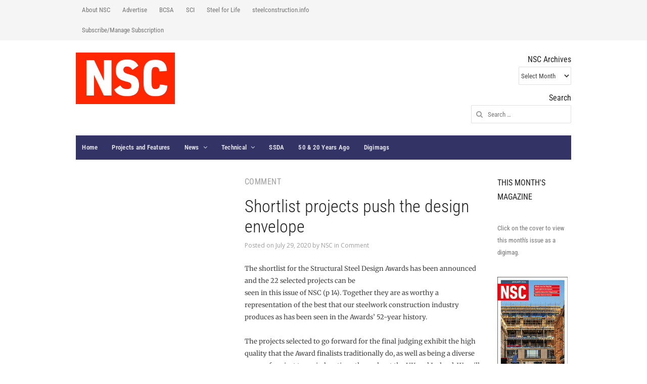

--- FILE ---
content_type: text/html; charset=UTF-8
request_url: https://www.newsteelconstruction.com/wp/31011-2/
body_size: 15894
content:
<!DOCTYPE html>
<!--[if IE 7]>
<html class="ie ie7 no-js" lang="en-US" xmlns:og="http://ogp.me/ns#" xmlns:fb="https://www.facebook.com/2008/fbml" >
<![endif]-->
<!--[if IE 8]>
<html class="ie ie8 no-js" lang="en-US" xmlns:og="http://ogp.me/ns#" xmlns:fb="https://www.facebook.com/2008/fbml" >
<![endif]-->
<!--[if !(IE 7) | !(IE 8)  ]><!-->
<html class="no-js" lang="en-US" xmlns:og="http://ogp.me/ns#" xmlns:fb="https://www.facebook.com/2008/fbml" >
<!--<![endif]-->
<head>
<meta charset="UTF-8" />
<meta name="viewport" content="width=device-width, initial-scale=1, maximum-scale=1" />
<link rel="profile" href="https://gmpg.org/xfn/11" />
<link rel="pingback" href="https://www.newsteelconstruction.com/wp/xmlrpc.php" />
<title>Shortlist projects push the design envelope &#8211; newsteelconstruction.com</title>
<meta name='robots' content='max-image-preview:large' />
<link rel='dns-prefetch' href='//secure.gravatar.com' />
<link rel='dns-prefetch' href='//platform.twitter.com' />
<link rel='dns-prefetch' href='//apis.google.com' />
<link rel='dns-prefetch' href='//platform.linkedin.com' />
<link rel='dns-prefetch' href='//stats.wp.com' />
<link rel='dns-prefetch' href='//fonts.googleapis.com' />
<link rel='dns-prefetch' href='//v0.wordpress.com' />
<link href='https://fonts.gstatic.com' crossorigin rel='preconnect' />
<link rel="alternate" title="oEmbed (JSON)" type="application/json+oembed" href="https://www.newsteelconstruction.com/wp/wp-json/oembed/1.0/embed?url=https%3A%2F%2Fwww.newsteelconstruction.com%2Fwp%2F31011-2%2F" />
<link rel="alternate" title="oEmbed (XML)" type="text/xml+oembed" href="https://www.newsteelconstruction.com/wp/wp-json/oembed/1.0/embed?url=https%3A%2F%2Fwww.newsteelconstruction.com%2Fwp%2F31011-2%2F&#038;format=xml" />
<style id='wp-img-auto-sizes-contain-inline-css' type='text/css'>
img:is([sizes=auto i],[sizes^="auto," i]){contain-intrinsic-size:3000px 1500px}
/*# sourceURL=wp-img-auto-sizes-contain-inline-css */
</style>
<link rel='stylesheet' id='volt-shortcodes-css' href='https://www.newsteelconstruction.com/wp/wp-content/plugins/volt-shortcodes/assets/css/volt-shortcodes.css?ver=6.9' type='text/css' media='all' />
<link rel='stylesheet' id='fontawesome-css' href='https://www.newsteelconstruction.com/wp/wp-content/plugins/volt-shortcodes/assets/css/font-awesome.min.css?ver=6.9' type='text/css' media='all' />
<style id='wp-emoji-styles-inline-css' type='text/css'>

	img.wp-smiley, img.emoji {
		display: inline !important;
		border: none !important;
		box-shadow: none !important;
		height: 1em !important;
		width: 1em !important;
		margin: 0 0.07em !important;
		vertical-align: -0.1em !important;
		background: none !important;
		padding: 0 !important;
	}
/*# sourceURL=wp-emoji-styles-inline-css */
</style>
<style id='wp-block-library-inline-css' type='text/css'>
:root{--wp-block-synced-color:#7a00df;--wp-block-synced-color--rgb:122,0,223;--wp-bound-block-color:var(--wp-block-synced-color);--wp-editor-canvas-background:#ddd;--wp-admin-theme-color:#007cba;--wp-admin-theme-color--rgb:0,124,186;--wp-admin-theme-color-darker-10:#006ba1;--wp-admin-theme-color-darker-10--rgb:0,107,160.5;--wp-admin-theme-color-darker-20:#005a87;--wp-admin-theme-color-darker-20--rgb:0,90,135;--wp-admin-border-width-focus:2px}@media (min-resolution:192dpi){:root{--wp-admin-border-width-focus:1.5px}}.wp-element-button{cursor:pointer}:root .has-very-light-gray-background-color{background-color:#eee}:root .has-very-dark-gray-background-color{background-color:#313131}:root .has-very-light-gray-color{color:#eee}:root .has-very-dark-gray-color{color:#313131}:root .has-vivid-green-cyan-to-vivid-cyan-blue-gradient-background{background:linear-gradient(135deg,#00d084,#0693e3)}:root .has-purple-crush-gradient-background{background:linear-gradient(135deg,#34e2e4,#4721fb 50%,#ab1dfe)}:root .has-hazy-dawn-gradient-background{background:linear-gradient(135deg,#faaca8,#dad0ec)}:root .has-subdued-olive-gradient-background{background:linear-gradient(135deg,#fafae1,#67a671)}:root .has-atomic-cream-gradient-background{background:linear-gradient(135deg,#fdd79a,#004a59)}:root .has-nightshade-gradient-background{background:linear-gradient(135deg,#330968,#31cdcf)}:root .has-midnight-gradient-background{background:linear-gradient(135deg,#020381,#2874fc)}:root{--wp--preset--font-size--normal:16px;--wp--preset--font-size--huge:42px}.has-regular-font-size{font-size:1em}.has-larger-font-size{font-size:2.625em}.has-normal-font-size{font-size:var(--wp--preset--font-size--normal)}.has-huge-font-size{font-size:var(--wp--preset--font-size--huge)}.has-text-align-center{text-align:center}.has-text-align-left{text-align:left}.has-text-align-right{text-align:right}.has-fit-text{white-space:nowrap!important}#end-resizable-editor-section{display:none}.aligncenter{clear:both}.items-justified-left{justify-content:flex-start}.items-justified-center{justify-content:center}.items-justified-right{justify-content:flex-end}.items-justified-space-between{justify-content:space-between}.screen-reader-text{border:0;clip-path:inset(50%);height:1px;margin:-1px;overflow:hidden;padding:0;position:absolute;width:1px;word-wrap:normal!important}.screen-reader-text:focus{background-color:#ddd;clip-path:none;color:#444;display:block;font-size:1em;height:auto;left:5px;line-height:normal;padding:15px 23px 14px;text-decoration:none;top:5px;width:auto;z-index:100000}html :where(.has-border-color){border-style:solid}html :where([style*=border-top-color]){border-top-style:solid}html :where([style*=border-right-color]){border-right-style:solid}html :where([style*=border-bottom-color]){border-bottom-style:solid}html :where([style*=border-left-color]){border-left-style:solid}html :where([style*=border-width]){border-style:solid}html :where([style*=border-top-width]){border-top-style:solid}html :where([style*=border-right-width]){border-right-style:solid}html :where([style*=border-bottom-width]){border-bottom-style:solid}html :where([style*=border-left-width]){border-left-style:solid}html :where(img[class*=wp-image-]){height:auto;max-width:100%}:where(figure){margin:0 0 1em}html :where(.is-position-sticky){--wp-admin--admin-bar--position-offset:var(--wp-admin--admin-bar--height,0px)}@media screen and (max-width:600px){html :where(.is-position-sticky){--wp-admin--admin-bar--position-offset:0px}}

/*# sourceURL=wp-block-library-inline-css */
</style><style id='wp-block-heading-inline-css' type='text/css'>
h1:where(.wp-block-heading).has-background,h2:where(.wp-block-heading).has-background,h3:where(.wp-block-heading).has-background,h4:where(.wp-block-heading).has-background,h5:where(.wp-block-heading).has-background,h6:where(.wp-block-heading).has-background{padding:1.25em 2.375em}h1.has-text-align-left[style*=writing-mode]:where([style*=vertical-lr]),h1.has-text-align-right[style*=writing-mode]:where([style*=vertical-rl]),h2.has-text-align-left[style*=writing-mode]:where([style*=vertical-lr]),h2.has-text-align-right[style*=writing-mode]:where([style*=vertical-rl]),h3.has-text-align-left[style*=writing-mode]:where([style*=vertical-lr]),h3.has-text-align-right[style*=writing-mode]:where([style*=vertical-rl]),h4.has-text-align-left[style*=writing-mode]:where([style*=vertical-lr]),h4.has-text-align-right[style*=writing-mode]:where([style*=vertical-rl]),h5.has-text-align-left[style*=writing-mode]:where([style*=vertical-lr]),h5.has-text-align-right[style*=writing-mode]:where([style*=vertical-rl]),h6.has-text-align-left[style*=writing-mode]:where([style*=vertical-lr]),h6.has-text-align-right[style*=writing-mode]:where([style*=vertical-rl]){rotate:180deg}
/*# sourceURL=https://www.newsteelconstruction.com/wp/wp-includes/blocks/heading/style.min.css */
</style>
<style id='wp-block-image-inline-css' type='text/css'>
.wp-block-image>a,.wp-block-image>figure>a{display:inline-block}.wp-block-image img{box-sizing:border-box;height:auto;max-width:100%;vertical-align:bottom}@media not (prefers-reduced-motion){.wp-block-image img.hide{visibility:hidden}.wp-block-image img.show{animation:show-content-image .4s}}.wp-block-image[style*=border-radius] img,.wp-block-image[style*=border-radius]>a{border-radius:inherit}.wp-block-image.has-custom-border img{box-sizing:border-box}.wp-block-image.aligncenter{text-align:center}.wp-block-image.alignfull>a,.wp-block-image.alignwide>a{width:100%}.wp-block-image.alignfull img,.wp-block-image.alignwide img{height:auto;width:100%}.wp-block-image .aligncenter,.wp-block-image .alignleft,.wp-block-image .alignright,.wp-block-image.aligncenter,.wp-block-image.alignleft,.wp-block-image.alignright{display:table}.wp-block-image .aligncenter>figcaption,.wp-block-image .alignleft>figcaption,.wp-block-image .alignright>figcaption,.wp-block-image.aligncenter>figcaption,.wp-block-image.alignleft>figcaption,.wp-block-image.alignright>figcaption{caption-side:bottom;display:table-caption}.wp-block-image .alignleft{float:left;margin:.5em 1em .5em 0}.wp-block-image .alignright{float:right;margin:.5em 0 .5em 1em}.wp-block-image .aligncenter{margin-left:auto;margin-right:auto}.wp-block-image :where(figcaption){margin-bottom:1em;margin-top:.5em}.wp-block-image.is-style-circle-mask img{border-radius:9999px}@supports ((-webkit-mask-image:none) or (mask-image:none)) or (-webkit-mask-image:none){.wp-block-image.is-style-circle-mask img{border-radius:0;-webkit-mask-image:url('data:image/svg+xml;utf8,<svg viewBox="0 0 100 100" xmlns="http://www.w3.org/2000/svg"><circle cx="50" cy="50" r="50"/></svg>');mask-image:url('data:image/svg+xml;utf8,<svg viewBox="0 0 100 100" xmlns="http://www.w3.org/2000/svg"><circle cx="50" cy="50" r="50"/></svg>');mask-mode:alpha;-webkit-mask-position:center;mask-position:center;-webkit-mask-repeat:no-repeat;mask-repeat:no-repeat;-webkit-mask-size:contain;mask-size:contain}}:root :where(.wp-block-image.is-style-rounded img,.wp-block-image .is-style-rounded img){border-radius:9999px}.wp-block-image figure{margin:0}.wp-lightbox-container{display:flex;flex-direction:column;position:relative}.wp-lightbox-container img{cursor:zoom-in}.wp-lightbox-container img:hover+button{opacity:1}.wp-lightbox-container button{align-items:center;backdrop-filter:blur(16px) saturate(180%);background-color:#5a5a5a40;border:none;border-radius:4px;cursor:zoom-in;display:flex;height:20px;justify-content:center;opacity:0;padding:0;position:absolute;right:16px;text-align:center;top:16px;width:20px;z-index:100}@media not (prefers-reduced-motion){.wp-lightbox-container button{transition:opacity .2s ease}}.wp-lightbox-container button:focus-visible{outline:3px auto #5a5a5a40;outline:3px auto -webkit-focus-ring-color;outline-offset:3px}.wp-lightbox-container button:hover{cursor:pointer;opacity:1}.wp-lightbox-container button:focus{opacity:1}.wp-lightbox-container button:focus,.wp-lightbox-container button:hover,.wp-lightbox-container button:not(:hover):not(:active):not(.has-background){background-color:#5a5a5a40;border:none}.wp-lightbox-overlay{box-sizing:border-box;cursor:zoom-out;height:100vh;left:0;overflow:hidden;position:fixed;top:0;visibility:hidden;width:100%;z-index:100000}.wp-lightbox-overlay .close-button{align-items:center;cursor:pointer;display:flex;justify-content:center;min-height:40px;min-width:40px;padding:0;position:absolute;right:calc(env(safe-area-inset-right) + 16px);top:calc(env(safe-area-inset-top) + 16px);z-index:5000000}.wp-lightbox-overlay .close-button:focus,.wp-lightbox-overlay .close-button:hover,.wp-lightbox-overlay .close-button:not(:hover):not(:active):not(.has-background){background:none;border:none}.wp-lightbox-overlay .lightbox-image-container{height:var(--wp--lightbox-container-height);left:50%;overflow:hidden;position:absolute;top:50%;transform:translate(-50%,-50%);transform-origin:top left;width:var(--wp--lightbox-container-width);z-index:9999999999}.wp-lightbox-overlay .wp-block-image{align-items:center;box-sizing:border-box;display:flex;height:100%;justify-content:center;margin:0;position:relative;transform-origin:0 0;width:100%;z-index:3000000}.wp-lightbox-overlay .wp-block-image img{height:var(--wp--lightbox-image-height);min-height:var(--wp--lightbox-image-height);min-width:var(--wp--lightbox-image-width);width:var(--wp--lightbox-image-width)}.wp-lightbox-overlay .wp-block-image figcaption{display:none}.wp-lightbox-overlay button{background:none;border:none}.wp-lightbox-overlay .scrim{background-color:#fff;height:100%;opacity:.9;position:absolute;width:100%;z-index:2000000}.wp-lightbox-overlay.active{visibility:visible}@media not (prefers-reduced-motion){.wp-lightbox-overlay.active{animation:turn-on-visibility .25s both}.wp-lightbox-overlay.active img{animation:turn-on-visibility .35s both}.wp-lightbox-overlay.show-closing-animation:not(.active){animation:turn-off-visibility .35s both}.wp-lightbox-overlay.show-closing-animation:not(.active) img{animation:turn-off-visibility .25s both}.wp-lightbox-overlay.zoom.active{animation:none;opacity:1;visibility:visible}.wp-lightbox-overlay.zoom.active .lightbox-image-container{animation:lightbox-zoom-in .4s}.wp-lightbox-overlay.zoom.active .lightbox-image-container img{animation:none}.wp-lightbox-overlay.zoom.active .scrim{animation:turn-on-visibility .4s forwards}.wp-lightbox-overlay.zoom.show-closing-animation:not(.active){animation:none}.wp-lightbox-overlay.zoom.show-closing-animation:not(.active) .lightbox-image-container{animation:lightbox-zoom-out .4s}.wp-lightbox-overlay.zoom.show-closing-animation:not(.active) .lightbox-image-container img{animation:none}.wp-lightbox-overlay.zoom.show-closing-animation:not(.active) .scrim{animation:turn-off-visibility .4s forwards}}@keyframes show-content-image{0%{visibility:hidden}99%{visibility:hidden}to{visibility:visible}}@keyframes turn-on-visibility{0%{opacity:0}to{opacity:1}}@keyframes turn-off-visibility{0%{opacity:1;visibility:visible}99%{opacity:0;visibility:visible}to{opacity:0;visibility:hidden}}@keyframes lightbox-zoom-in{0%{transform:translate(calc((-100vw + var(--wp--lightbox-scrollbar-width))/2 + var(--wp--lightbox-initial-left-position)),calc(-50vh + var(--wp--lightbox-initial-top-position))) scale(var(--wp--lightbox-scale))}to{transform:translate(-50%,-50%) scale(1)}}@keyframes lightbox-zoom-out{0%{transform:translate(-50%,-50%) scale(1);visibility:visible}99%{visibility:visible}to{transform:translate(calc((-100vw + var(--wp--lightbox-scrollbar-width))/2 + var(--wp--lightbox-initial-left-position)),calc(-50vh + var(--wp--lightbox-initial-top-position))) scale(var(--wp--lightbox-scale));visibility:hidden}}
/*# sourceURL=https://www.newsteelconstruction.com/wp/wp-includes/blocks/image/style.min.css */
</style>
<style id='wp-block-group-inline-css' type='text/css'>
.wp-block-group{box-sizing:border-box}:where(.wp-block-group.wp-block-group-is-layout-constrained){position:relative}
/*# sourceURL=https://www.newsteelconstruction.com/wp/wp-includes/blocks/group/style.min.css */
</style>
<style id='wp-block-paragraph-inline-css' type='text/css'>
.is-small-text{font-size:.875em}.is-regular-text{font-size:1em}.is-large-text{font-size:2.25em}.is-larger-text{font-size:3em}.has-drop-cap:not(:focus):first-letter{float:left;font-size:8.4em;font-style:normal;font-weight:100;line-height:.68;margin:.05em .1em 0 0;text-transform:uppercase}body.rtl .has-drop-cap:not(:focus):first-letter{float:none;margin-left:.1em}p.has-drop-cap.has-background{overflow:hidden}:root :where(p.has-background){padding:1.25em 2.375em}:where(p.has-text-color:not(.has-link-color)) a{color:inherit}p.has-text-align-left[style*="writing-mode:vertical-lr"],p.has-text-align-right[style*="writing-mode:vertical-rl"]{rotate:180deg}
/*# sourceURL=https://www.newsteelconstruction.com/wp/wp-includes/blocks/paragraph/style.min.css */
</style>
<style id='global-styles-inline-css' type='text/css'>
:root{--wp--preset--aspect-ratio--square: 1;--wp--preset--aspect-ratio--4-3: 4/3;--wp--preset--aspect-ratio--3-4: 3/4;--wp--preset--aspect-ratio--3-2: 3/2;--wp--preset--aspect-ratio--2-3: 2/3;--wp--preset--aspect-ratio--16-9: 16/9;--wp--preset--aspect-ratio--9-16: 9/16;--wp--preset--color--black: #000000;--wp--preset--color--cyan-bluish-gray: #abb8c3;--wp--preset--color--white: #ffffff;--wp--preset--color--pale-pink: #f78da7;--wp--preset--color--vivid-red: #cf2e2e;--wp--preset--color--luminous-vivid-orange: #ff6900;--wp--preset--color--luminous-vivid-amber: #fcb900;--wp--preset--color--light-green-cyan: #7bdcb5;--wp--preset--color--vivid-green-cyan: #00d084;--wp--preset--color--pale-cyan-blue: #8ed1fc;--wp--preset--color--vivid-cyan-blue: #0693e3;--wp--preset--color--vivid-purple: #9b51e0;--wp--preset--gradient--vivid-cyan-blue-to-vivid-purple: linear-gradient(135deg,rgb(6,147,227) 0%,rgb(155,81,224) 100%);--wp--preset--gradient--light-green-cyan-to-vivid-green-cyan: linear-gradient(135deg,rgb(122,220,180) 0%,rgb(0,208,130) 100%);--wp--preset--gradient--luminous-vivid-amber-to-luminous-vivid-orange: linear-gradient(135deg,rgb(252,185,0) 0%,rgb(255,105,0) 100%);--wp--preset--gradient--luminous-vivid-orange-to-vivid-red: linear-gradient(135deg,rgb(255,105,0) 0%,rgb(207,46,46) 100%);--wp--preset--gradient--very-light-gray-to-cyan-bluish-gray: linear-gradient(135deg,rgb(238,238,238) 0%,rgb(169,184,195) 100%);--wp--preset--gradient--cool-to-warm-spectrum: linear-gradient(135deg,rgb(74,234,220) 0%,rgb(151,120,209) 20%,rgb(207,42,186) 40%,rgb(238,44,130) 60%,rgb(251,105,98) 80%,rgb(254,248,76) 100%);--wp--preset--gradient--blush-light-purple: linear-gradient(135deg,rgb(255,206,236) 0%,rgb(152,150,240) 100%);--wp--preset--gradient--blush-bordeaux: linear-gradient(135deg,rgb(254,205,165) 0%,rgb(254,45,45) 50%,rgb(107,0,62) 100%);--wp--preset--gradient--luminous-dusk: linear-gradient(135deg,rgb(255,203,112) 0%,rgb(199,81,192) 50%,rgb(65,88,208) 100%);--wp--preset--gradient--pale-ocean: linear-gradient(135deg,rgb(255,245,203) 0%,rgb(182,227,212) 50%,rgb(51,167,181) 100%);--wp--preset--gradient--electric-grass: linear-gradient(135deg,rgb(202,248,128) 0%,rgb(113,206,126) 100%);--wp--preset--gradient--midnight: linear-gradient(135deg,rgb(2,3,129) 0%,rgb(40,116,252) 100%);--wp--preset--font-size--small: 13px;--wp--preset--font-size--medium: 20px;--wp--preset--font-size--large: 36px;--wp--preset--font-size--x-large: 42px;--wp--preset--font-family--roboto-condensed: Roboto Condensed;--wp--preset--font-family--merriweather: Merriweather;--wp--preset--spacing--20: 0.44rem;--wp--preset--spacing--30: 0.67rem;--wp--preset--spacing--40: 1rem;--wp--preset--spacing--50: 1.5rem;--wp--preset--spacing--60: 2.25rem;--wp--preset--spacing--70: 3.38rem;--wp--preset--spacing--80: 5.06rem;--wp--preset--shadow--natural: 6px 6px 9px rgba(0, 0, 0, 0.2);--wp--preset--shadow--deep: 12px 12px 50px rgba(0, 0, 0, 0.4);--wp--preset--shadow--sharp: 6px 6px 0px rgba(0, 0, 0, 0.2);--wp--preset--shadow--outlined: 6px 6px 0px -3px rgb(255, 255, 255), 6px 6px rgb(0, 0, 0);--wp--preset--shadow--crisp: 6px 6px 0px rgb(0, 0, 0);}:where(.is-layout-flex){gap: 0.5em;}:where(.is-layout-grid){gap: 0.5em;}body .is-layout-flex{display: flex;}.is-layout-flex{flex-wrap: wrap;align-items: center;}.is-layout-flex > :is(*, div){margin: 0;}body .is-layout-grid{display: grid;}.is-layout-grid > :is(*, div){margin: 0;}:where(.wp-block-columns.is-layout-flex){gap: 2em;}:where(.wp-block-columns.is-layout-grid){gap: 2em;}:where(.wp-block-post-template.is-layout-flex){gap: 1.25em;}:where(.wp-block-post-template.is-layout-grid){gap: 1.25em;}.has-black-color{color: var(--wp--preset--color--black) !important;}.has-cyan-bluish-gray-color{color: var(--wp--preset--color--cyan-bluish-gray) !important;}.has-white-color{color: var(--wp--preset--color--white) !important;}.has-pale-pink-color{color: var(--wp--preset--color--pale-pink) !important;}.has-vivid-red-color{color: var(--wp--preset--color--vivid-red) !important;}.has-luminous-vivid-orange-color{color: var(--wp--preset--color--luminous-vivid-orange) !important;}.has-luminous-vivid-amber-color{color: var(--wp--preset--color--luminous-vivid-amber) !important;}.has-light-green-cyan-color{color: var(--wp--preset--color--light-green-cyan) !important;}.has-vivid-green-cyan-color{color: var(--wp--preset--color--vivid-green-cyan) !important;}.has-pale-cyan-blue-color{color: var(--wp--preset--color--pale-cyan-blue) !important;}.has-vivid-cyan-blue-color{color: var(--wp--preset--color--vivid-cyan-blue) !important;}.has-vivid-purple-color{color: var(--wp--preset--color--vivid-purple) !important;}.has-black-background-color{background-color: var(--wp--preset--color--black) !important;}.has-cyan-bluish-gray-background-color{background-color: var(--wp--preset--color--cyan-bluish-gray) !important;}.has-white-background-color{background-color: var(--wp--preset--color--white) !important;}.has-pale-pink-background-color{background-color: var(--wp--preset--color--pale-pink) !important;}.has-vivid-red-background-color{background-color: var(--wp--preset--color--vivid-red) !important;}.has-luminous-vivid-orange-background-color{background-color: var(--wp--preset--color--luminous-vivid-orange) !important;}.has-luminous-vivid-amber-background-color{background-color: var(--wp--preset--color--luminous-vivid-amber) !important;}.has-light-green-cyan-background-color{background-color: var(--wp--preset--color--light-green-cyan) !important;}.has-vivid-green-cyan-background-color{background-color: var(--wp--preset--color--vivid-green-cyan) !important;}.has-pale-cyan-blue-background-color{background-color: var(--wp--preset--color--pale-cyan-blue) !important;}.has-vivid-cyan-blue-background-color{background-color: var(--wp--preset--color--vivid-cyan-blue) !important;}.has-vivid-purple-background-color{background-color: var(--wp--preset--color--vivid-purple) !important;}.has-black-border-color{border-color: var(--wp--preset--color--black) !important;}.has-cyan-bluish-gray-border-color{border-color: var(--wp--preset--color--cyan-bluish-gray) !important;}.has-white-border-color{border-color: var(--wp--preset--color--white) !important;}.has-pale-pink-border-color{border-color: var(--wp--preset--color--pale-pink) !important;}.has-vivid-red-border-color{border-color: var(--wp--preset--color--vivid-red) !important;}.has-luminous-vivid-orange-border-color{border-color: var(--wp--preset--color--luminous-vivid-orange) !important;}.has-luminous-vivid-amber-border-color{border-color: var(--wp--preset--color--luminous-vivid-amber) !important;}.has-light-green-cyan-border-color{border-color: var(--wp--preset--color--light-green-cyan) !important;}.has-vivid-green-cyan-border-color{border-color: var(--wp--preset--color--vivid-green-cyan) !important;}.has-pale-cyan-blue-border-color{border-color: var(--wp--preset--color--pale-cyan-blue) !important;}.has-vivid-cyan-blue-border-color{border-color: var(--wp--preset--color--vivid-cyan-blue) !important;}.has-vivid-purple-border-color{border-color: var(--wp--preset--color--vivid-purple) !important;}.has-vivid-cyan-blue-to-vivid-purple-gradient-background{background: var(--wp--preset--gradient--vivid-cyan-blue-to-vivid-purple) !important;}.has-light-green-cyan-to-vivid-green-cyan-gradient-background{background: var(--wp--preset--gradient--light-green-cyan-to-vivid-green-cyan) !important;}.has-luminous-vivid-amber-to-luminous-vivid-orange-gradient-background{background: var(--wp--preset--gradient--luminous-vivid-amber-to-luminous-vivid-orange) !important;}.has-luminous-vivid-orange-to-vivid-red-gradient-background{background: var(--wp--preset--gradient--luminous-vivid-orange-to-vivid-red) !important;}.has-very-light-gray-to-cyan-bluish-gray-gradient-background{background: var(--wp--preset--gradient--very-light-gray-to-cyan-bluish-gray) !important;}.has-cool-to-warm-spectrum-gradient-background{background: var(--wp--preset--gradient--cool-to-warm-spectrum) !important;}.has-blush-light-purple-gradient-background{background: var(--wp--preset--gradient--blush-light-purple) !important;}.has-blush-bordeaux-gradient-background{background: var(--wp--preset--gradient--blush-bordeaux) !important;}.has-luminous-dusk-gradient-background{background: var(--wp--preset--gradient--luminous-dusk) !important;}.has-pale-ocean-gradient-background{background: var(--wp--preset--gradient--pale-ocean) !important;}.has-electric-grass-gradient-background{background: var(--wp--preset--gradient--electric-grass) !important;}.has-midnight-gradient-background{background: var(--wp--preset--gradient--midnight) !important;}.has-small-font-size{font-size: var(--wp--preset--font-size--small) !important;}.has-medium-font-size{font-size: var(--wp--preset--font-size--medium) !important;}.has-large-font-size{font-size: var(--wp--preset--font-size--large) !important;}.has-x-large-font-size{font-size: var(--wp--preset--font-size--x-large) !important;}.has-roboto-condensed-font-family{font-family: var(--wp--preset--font-family--roboto-condensed) !important;}.has-merriweather-font-family{font-family: var(--wp--preset--font-family--merriweather) !important;}
/*# sourceURL=global-styles-inline-css */
</style>

<style id='classic-theme-styles-inline-css' type='text/css'>
/*! This file is auto-generated */
.wp-block-button__link{color:#fff;background-color:#32373c;border-radius:9999px;box-shadow:none;text-decoration:none;padding:calc(.667em + 2px) calc(1.333em + 2px);font-size:1.125em}.wp-block-file__button{background:#32373c;color:#fff;text-decoration:none}
/*# sourceURL=/wp-includes/css/classic-themes.min.css */
</style>
<link rel='stylesheet' id='volt-fonts-css' href='https://fonts.googleapis.com/css?family=Adamina|Open+Sans:400,400i,700,700i,800,800i&#038;subset=latin,latin-ext' type='text/css' media='all' />
<link rel='stylesheet' id='volt-style-css' href='https://www.newsteelconstruction.com/wp/wp-content/themes/volt/style.css?ver=6.9' type='text/css' media='all' />
<link rel='stylesheet' id='blue-color-scheme-css' href='https://www.newsteelconstruction.com/wp/wp-content/themes/volt/css/schemes/blue.css?ver=6.9' type='text/css' media='all' />
<link rel='stylesheet' id='PrettyPhoto-css' href='https://www.newsteelconstruction.com/wp/wp-content/themes/volt/css/prettyPhoto.css?ver=6.9' type='text/css' media='all' />
<link rel='stylesheet' id='volt-responsive-css' href='https://www.newsteelconstruction.com/wp/wp-content/themes/volt/responsive.css?ver=6.9' type='text/css' media='all' />
<link rel='stylesheet' id='volt-user-css' href='https://www.newsteelconstruction.com/wp/wp-content/themes/volt/user.css?ver=6.9' type='text/css' media='all' />
<script type="text/javascript" src="https://www.newsteelconstruction.com/wp/wp-includes/js/jquery/jquery.min.js?ver=3.7.1" id="jquery-core-js"></script>
<script type="text/javascript" src="https://www.newsteelconstruction.com/wp/wp-includes/js/jquery/jquery-migrate.min.js?ver=3.4.1" id="jquery-migrate-js"></script>
<link rel="https://api.w.org/" href="https://www.newsteelconstruction.com/wp/wp-json/" /><link rel="alternate" title="JSON" type="application/json" href="https://www.newsteelconstruction.com/wp/wp-json/wp/v2/posts/31011" /><link rel="EditURI" type="application/rsd+xml" title="RSD" href="https://www.newsteelconstruction.com/wp/xmlrpc.php?rsd" />
<meta name="generator" content="WordPress 6.9" />
<link rel="canonical" href="https://www.newsteelconstruction.com/wp/31011-2/" />
<link rel='shortlink' href='https://wp.me/p3WsLP-84b' />
        <style type="text/css" id="pf-main-css">
            
				@media screen {
					.printfriendly {
						z-index: 1000; position: relative
					}
					.printfriendly a, .printfriendly a:link, .printfriendly a:visited, .printfriendly a:hover, .printfriendly a:active {
						font-weight: 600;
						cursor: pointer;
						text-decoration: none;
						border: none;
						-webkit-box-shadow: none;
						-moz-box-shadow: none;
						box-shadow: none;
						outline:none;
						font-size: 14px !important;
						color: #6D9F00 !important;
					}
					.printfriendly.pf-alignleft {
						float: left;
					}
					.printfriendly.pf-alignright {
						float: right;
					}
					.printfriendly.pf-aligncenter {
						justify-content: center;
						display: flex; align-items: center;
					}
				}

				.pf-button-img {
					border: none;
					-webkit-box-shadow: none;
					-moz-box-shadow: none;
					box-shadow: none;
					padding: 0;
					margin: 0;
					display: inline;
					vertical-align: middle;
				}

				img.pf-button-img + .pf-button-text {
					margin-left: 6px;
				}

				@media print {
					.printfriendly {
						display: none;
					}
				}
				        </style>

            
        <style type="text/css" id="pf-excerpt-styles">
          .pf-button.pf-button-excerpt {
              display: none;
           }
        </style>

            	<style>img#wpstats{display:none}</style>
		<link rel="shortcut icon" href="/wp/wp-content/uploads/fbrfg/favicon.ico">
<link rel="apple-touch-icon" sizes="57x57" href="/wp/wp-content/uploads/fbrfg/apple-touch-icon-57x57.png">
<link rel="apple-touch-icon" sizes="114x114" href="/wp/wp-content/uploads/fbrfg/apple-touch-icon-114x114.png">
<link rel="apple-touch-icon" sizes="72x72" href="/wp/wp-content/uploads/fbrfg/apple-touch-icon-72x72.png">
<link rel="apple-touch-icon" sizes="144x144" href="/wp/wp-content/uploads/fbrfg/apple-touch-icon-144x144.png">
<link rel="apple-touch-icon" sizes="60x60" href="/wp/wp-content/uploads/fbrfg/apple-touch-icon-60x60.png">
<link rel="apple-touch-icon" sizes="120x120" href="/wp/wp-content/uploads/fbrfg/apple-touch-icon-120x120.png">
<link rel="apple-touch-icon" sizes="76x76" href="/wp/wp-content/uploads/fbrfg/apple-touch-icon-76x76.png">
<link rel="apple-touch-icon" sizes="152x152" href="/wp/wp-content/uploads/fbrfg/apple-touch-icon-152x152.png">
<link rel="apple-touch-icon" sizes="180x180" href="/wp/wp-content/uploads/fbrfg/apple-touch-icon-180x180.png">
<link rel="icon" type="image/png" href="/wp/wp-content/uploads/fbrfg/favicon-192x192.png" sizes="192x192">
<link rel="icon" type="image/png" href="/wp/wp-content/uploads/fbrfg/favicon-160x160.png" sizes="160x160">
<link rel="icon" type="image/png" href="/wp/wp-content/uploads/fbrfg/favicon-96x96.png" sizes="96x96">
<link rel="icon" type="image/png" href="/wp/wp-content/uploads/fbrfg/favicon-16x16.png" sizes="16x16">
<link rel="icon" type="image/png" href="/wp/wp-content/uploads/fbrfg/favicon-32x32.png" sizes="32x32">
<meta name="msapplication-TileColor" content="#b91d47">
<meta name="msapplication-TileImage" content="/wp/wp-content/uploads/fbrfg/mstile-144x144.png">
<meta name="msapplication-config" content="/wp/wp-content/uploads/fbrfg/browserconfig.xml"><!--[if lt IE 9]>
<link rel="stylesheet" type="text/css" href="https://www.newsteelconstruction.com/wp/wp-content/themes/volt/css/ie.css" >
<script src="https://html5shim.googlecode.com/svn/trunk/html5.js"></script>
<![endif]-->

<!-- Jetpack Open Graph Tags -->
<meta property="og:type" content="article" />
<meta property="og:title" content="Shortlist projects push the design envelope" />
<meta property="og:url" content="https://www.newsteelconstruction.com/wp/31011-2/" />
<meta property="og:description" content="The shortlist for the Structural Steel Design Awards has been announced and the 22 selected projects can be seen in this issue of NSC (p 14). Together they are as worthy a representation of the bes…" />
<meta property="article:published_time" content="2020-07-29T16:19:53+00:00" />
<meta property="article:modified_time" content="2020-07-30T09:51:07+00:00" />
<meta property="og:site_name" content="newsteelconstruction.com" />
<meta property="og:image" content="https://s0.wp.com/i/blank.jpg" />
<meta property="og:image:width" content="200" />
<meta property="og:image:height" content="200" />
<meta property="og:image:alt" content="" />
<meta property="og:locale" content="en_US" />
<meta name="twitter:text:title" content="Shortlist projects push the design envelope" />
<meta name="twitter:card" content="summary" />

<!-- End Jetpack Open Graph Tags -->
		<meta property="og:title" content="Shortlist projects push the design envelope"/>
		<meta property="og:type" content="article"/>
		<meta property="og:image" content=""/>
		<meta property="og:url" content=""/>
		<meta property="og:description" content="The shortlist for the Structural Steel Design Awards has been announced and the 22 selected projects can be seen in this issue of NSC (p 14). Together they are as worthy a representation of the best that our steelwork construction industry produces as has been seen in the Awards’ 52-year history. The projects selected to [&hellip;]"/>
		<meta property="og:site_name" content="newsteelconstruction.com"/>
			<!-- Fonts Plugin CSS - https://fontsplugin.com/ -->
	<style>
		/* Cached: January 15, 2026 at 5:21pm */
/* cyrillic-ext */
@font-face {
  font-family: 'Merriweather';
  font-style: italic;
  font-weight: 300;
  font-stretch: 100%;
  font-display: swap;
  src: url(https://fonts.gstatic.com/s/merriweather/v33/u-4c0qyriQwlOrhSvowK_l5-eTxCVx0ZbwLvKH2Gk9hLmp0v5yA-xXPqCzLvF-adrHOm7iHDF1wL.woff2) format('woff2');
  unicode-range: U+0460-052F, U+1C80-1C8A, U+20B4, U+2DE0-2DFF, U+A640-A69F, U+FE2E-FE2F;
}
/* cyrillic */
@font-face {
  font-family: 'Merriweather';
  font-style: italic;
  font-weight: 300;
  font-stretch: 100%;
  font-display: swap;
  src: url(https://fonts.gstatic.com/s/merriweather/v33/u-4c0qyriQwlOrhSvowK_l5-eTxCVx0ZbwLvKH2Gk9hLmp0v5yA-xXPqCzLvF--drHOm7iHDF1wL.woff2) format('woff2');
  unicode-range: U+0301, U+0400-045F, U+0490-0491, U+04B0-04B1, U+2116;
}
/* vietnamese */
@font-face {
  font-family: 'Merriweather';
  font-style: italic;
  font-weight: 300;
  font-stretch: 100%;
  font-display: swap;
  src: url(https://fonts.gstatic.com/s/merriweather/v33/u-4c0qyriQwlOrhSvowK_l5-eTxCVx0ZbwLvKH2Gk9hLmp0v5yA-xXPqCzLvF-SdrHOm7iHDF1wL.woff2) format('woff2');
  unicode-range: U+0102-0103, U+0110-0111, U+0128-0129, U+0168-0169, U+01A0-01A1, U+01AF-01B0, U+0300-0301, U+0303-0304, U+0308-0309, U+0323, U+0329, U+1EA0-1EF9, U+20AB;
}
/* latin-ext */
@font-face {
  font-family: 'Merriweather';
  font-style: italic;
  font-weight: 300;
  font-stretch: 100%;
  font-display: swap;
  src: url(https://fonts.gstatic.com/s/merriweather/v33/u-4c0qyriQwlOrhSvowK_l5-eTxCVx0ZbwLvKH2Gk9hLmp0v5yA-xXPqCzLvF-WdrHOm7iHDF1wL.woff2) format('woff2');
  unicode-range: U+0100-02BA, U+02BD-02C5, U+02C7-02CC, U+02CE-02D7, U+02DD-02FF, U+0304, U+0308, U+0329, U+1D00-1DBF, U+1E00-1E9F, U+1EF2-1EFF, U+2020, U+20A0-20AB, U+20AD-20C0, U+2113, U+2C60-2C7F, U+A720-A7FF;
}
/* latin */
@font-face {
  font-family: 'Merriweather';
  font-style: italic;
  font-weight: 300;
  font-stretch: 100%;
  font-display: swap;
  src: url(https://fonts.gstatic.com/s/merriweather/v33/u-4c0qyriQwlOrhSvowK_l5-eTxCVx0ZbwLvKH2Gk9hLmp0v5yA-xXPqCzLvF-udrHOm7iHDFw.woff2) format('woff2');
  unicode-range: U+0000-00FF, U+0131, U+0152-0153, U+02BB-02BC, U+02C6, U+02DA, U+02DC, U+0304, U+0308, U+0329, U+2000-206F, U+20AC, U+2122, U+2191, U+2193, U+2212, U+2215, U+FEFF, U+FFFD;
}
/* cyrillic-ext */
@font-face {
  font-family: 'Merriweather';
  font-style: italic;
  font-weight: 400;
  font-stretch: 100%;
  font-display: swap;
  src: url(https://fonts.gstatic.com/s/merriweather/v33/u-4c0qyriQwlOrhSvowK_l5-eTxCVx0ZbwLvKH2Gk9hLmp0v5yA-xXPqCzLvF-adrHOm7iHDF1wL.woff2) format('woff2');
  unicode-range: U+0460-052F, U+1C80-1C8A, U+20B4, U+2DE0-2DFF, U+A640-A69F, U+FE2E-FE2F;
}
/* cyrillic */
@font-face {
  font-family: 'Merriweather';
  font-style: italic;
  font-weight: 400;
  font-stretch: 100%;
  font-display: swap;
  src: url(https://fonts.gstatic.com/s/merriweather/v33/u-4c0qyriQwlOrhSvowK_l5-eTxCVx0ZbwLvKH2Gk9hLmp0v5yA-xXPqCzLvF--drHOm7iHDF1wL.woff2) format('woff2');
  unicode-range: U+0301, U+0400-045F, U+0490-0491, U+04B0-04B1, U+2116;
}
/* vietnamese */
@font-face {
  font-family: 'Merriweather';
  font-style: italic;
  font-weight: 400;
  font-stretch: 100%;
  font-display: swap;
  src: url(https://fonts.gstatic.com/s/merriweather/v33/u-4c0qyriQwlOrhSvowK_l5-eTxCVx0ZbwLvKH2Gk9hLmp0v5yA-xXPqCzLvF-SdrHOm7iHDF1wL.woff2) format('woff2');
  unicode-range: U+0102-0103, U+0110-0111, U+0128-0129, U+0168-0169, U+01A0-01A1, U+01AF-01B0, U+0300-0301, U+0303-0304, U+0308-0309, U+0323, U+0329, U+1EA0-1EF9, U+20AB;
}
/* latin-ext */
@font-face {
  font-family: 'Merriweather';
  font-style: italic;
  font-weight: 400;
  font-stretch: 100%;
  font-display: swap;
  src: url(https://fonts.gstatic.com/s/merriweather/v33/u-4c0qyriQwlOrhSvowK_l5-eTxCVx0ZbwLvKH2Gk9hLmp0v5yA-xXPqCzLvF-WdrHOm7iHDF1wL.woff2) format('woff2');
  unicode-range: U+0100-02BA, U+02BD-02C5, U+02C7-02CC, U+02CE-02D7, U+02DD-02FF, U+0304, U+0308, U+0329, U+1D00-1DBF, U+1E00-1E9F, U+1EF2-1EFF, U+2020, U+20A0-20AB, U+20AD-20C0, U+2113, U+2C60-2C7F, U+A720-A7FF;
}
/* latin */
@font-face {
  font-family: 'Merriweather';
  font-style: italic;
  font-weight: 400;
  font-stretch: 100%;
  font-display: swap;
  src: url(https://fonts.gstatic.com/s/merriweather/v33/u-4c0qyriQwlOrhSvowK_l5-eTxCVx0ZbwLvKH2Gk9hLmp0v5yA-xXPqCzLvF-udrHOm7iHDFw.woff2) format('woff2');
  unicode-range: U+0000-00FF, U+0131, U+0152-0153, U+02BB-02BC, U+02C6, U+02DA, U+02DC, U+0304, U+0308, U+0329, U+2000-206F, U+20AC, U+2122, U+2191, U+2193, U+2212, U+2215, U+FEFF, U+FFFD;
}
/* cyrillic-ext */
@font-face {
  font-family: 'Merriweather';
  font-style: italic;
  font-weight: 500;
  font-stretch: 100%;
  font-display: swap;
  src: url(https://fonts.gstatic.com/s/merriweather/v33/u-4c0qyriQwlOrhSvowK_l5-eTxCVx0ZbwLvKH2Gk9hLmp0v5yA-xXPqCzLvF-adrHOm7iHDF1wL.woff2) format('woff2');
  unicode-range: U+0460-052F, U+1C80-1C8A, U+20B4, U+2DE0-2DFF, U+A640-A69F, U+FE2E-FE2F;
}
/* cyrillic */
@font-face {
  font-family: 'Merriweather';
  font-style: italic;
  font-weight: 500;
  font-stretch: 100%;
  font-display: swap;
  src: url(https://fonts.gstatic.com/s/merriweather/v33/u-4c0qyriQwlOrhSvowK_l5-eTxCVx0ZbwLvKH2Gk9hLmp0v5yA-xXPqCzLvF--drHOm7iHDF1wL.woff2) format('woff2');
  unicode-range: U+0301, U+0400-045F, U+0490-0491, U+04B0-04B1, U+2116;
}
/* vietnamese */
@font-face {
  font-family: 'Merriweather';
  font-style: italic;
  font-weight: 500;
  font-stretch: 100%;
  font-display: swap;
  src: url(https://fonts.gstatic.com/s/merriweather/v33/u-4c0qyriQwlOrhSvowK_l5-eTxCVx0ZbwLvKH2Gk9hLmp0v5yA-xXPqCzLvF-SdrHOm7iHDF1wL.woff2) format('woff2');
  unicode-range: U+0102-0103, U+0110-0111, U+0128-0129, U+0168-0169, U+01A0-01A1, U+01AF-01B0, U+0300-0301, U+0303-0304, U+0308-0309, U+0323, U+0329, U+1EA0-1EF9, U+20AB;
}
/* latin-ext */
@font-face {
  font-family: 'Merriweather';
  font-style: italic;
  font-weight: 500;
  font-stretch: 100%;
  font-display: swap;
  src: url(https://fonts.gstatic.com/s/merriweather/v33/u-4c0qyriQwlOrhSvowK_l5-eTxCVx0ZbwLvKH2Gk9hLmp0v5yA-xXPqCzLvF-WdrHOm7iHDF1wL.woff2) format('woff2');
  unicode-range: U+0100-02BA, U+02BD-02C5, U+02C7-02CC, U+02CE-02D7, U+02DD-02FF, U+0304, U+0308, U+0329, U+1D00-1DBF, U+1E00-1E9F, U+1EF2-1EFF, U+2020, U+20A0-20AB, U+20AD-20C0, U+2113, U+2C60-2C7F, U+A720-A7FF;
}
/* latin */
@font-face {
  font-family: 'Merriweather';
  font-style: italic;
  font-weight: 500;
  font-stretch: 100%;
  font-display: swap;
  src: url(https://fonts.gstatic.com/s/merriweather/v33/u-4c0qyriQwlOrhSvowK_l5-eTxCVx0ZbwLvKH2Gk9hLmp0v5yA-xXPqCzLvF-udrHOm7iHDFw.woff2) format('woff2');
  unicode-range: U+0000-00FF, U+0131, U+0152-0153, U+02BB-02BC, U+02C6, U+02DA, U+02DC, U+0304, U+0308, U+0329, U+2000-206F, U+20AC, U+2122, U+2191, U+2193, U+2212, U+2215, U+FEFF, U+FFFD;
}
/* cyrillic-ext */
@font-face {
  font-family: 'Merriweather';
  font-style: italic;
  font-weight: 600;
  font-stretch: 100%;
  font-display: swap;
  src: url(https://fonts.gstatic.com/s/merriweather/v33/u-4c0qyriQwlOrhSvowK_l5-eTxCVx0ZbwLvKH2Gk9hLmp0v5yA-xXPqCzLvF-adrHOm7iHDF1wL.woff2) format('woff2');
  unicode-range: U+0460-052F, U+1C80-1C8A, U+20B4, U+2DE0-2DFF, U+A640-A69F, U+FE2E-FE2F;
}
/* cyrillic */
@font-face {
  font-family: 'Merriweather';
  font-style: italic;
  font-weight: 600;
  font-stretch: 100%;
  font-display: swap;
  src: url(https://fonts.gstatic.com/s/merriweather/v33/u-4c0qyriQwlOrhSvowK_l5-eTxCVx0ZbwLvKH2Gk9hLmp0v5yA-xXPqCzLvF--drHOm7iHDF1wL.woff2) format('woff2');
  unicode-range: U+0301, U+0400-045F, U+0490-0491, U+04B0-04B1, U+2116;
}
/* vietnamese */
@font-face {
  font-family: 'Merriweather';
  font-style: italic;
  font-weight: 600;
  font-stretch: 100%;
  font-display: swap;
  src: url(https://fonts.gstatic.com/s/merriweather/v33/u-4c0qyriQwlOrhSvowK_l5-eTxCVx0ZbwLvKH2Gk9hLmp0v5yA-xXPqCzLvF-SdrHOm7iHDF1wL.woff2) format('woff2');
  unicode-range: U+0102-0103, U+0110-0111, U+0128-0129, U+0168-0169, U+01A0-01A1, U+01AF-01B0, U+0300-0301, U+0303-0304, U+0308-0309, U+0323, U+0329, U+1EA0-1EF9, U+20AB;
}
/* latin-ext */
@font-face {
  font-family: 'Merriweather';
  font-style: italic;
  font-weight: 600;
  font-stretch: 100%;
  font-display: swap;
  src: url(https://fonts.gstatic.com/s/merriweather/v33/u-4c0qyriQwlOrhSvowK_l5-eTxCVx0ZbwLvKH2Gk9hLmp0v5yA-xXPqCzLvF-WdrHOm7iHDF1wL.woff2) format('woff2');
  unicode-range: U+0100-02BA, U+02BD-02C5, U+02C7-02CC, U+02CE-02D7, U+02DD-02FF, U+0304, U+0308, U+0329, U+1D00-1DBF, U+1E00-1E9F, U+1EF2-1EFF, U+2020, U+20A0-20AB, U+20AD-20C0, U+2113, U+2C60-2C7F, U+A720-A7FF;
}
/* latin */
@font-face {
  font-family: 'Merriweather';
  font-style: italic;
  font-weight: 600;
  font-stretch: 100%;
  font-display: swap;
  src: url(https://fonts.gstatic.com/s/merriweather/v33/u-4c0qyriQwlOrhSvowK_l5-eTxCVx0ZbwLvKH2Gk9hLmp0v5yA-xXPqCzLvF-udrHOm7iHDFw.woff2) format('woff2');
  unicode-range: U+0000-00FF, U+0131, U+0152-0153, U+02BB-02BC, U+02C6, U+02DA, U+02DC, U+0304, U+0308, U+0329, U+2000-206F, U+20AC, U+2122, U+2191, U+2193, U+2212, U+2215, U+FEFF, U+FFFD;
}
/* cyrillic-ext */
@font-face {
  font-family: 'Merriweather';
  font-style: italic;
  font-weight: 700;
  font-stretch: 100%;
  font-display: swap;
  src: url(https://fonts.gstatic.com/s/merriweather/v33/u-4c0qyriQwlOrhSvowK_l5-eTxCVx0ZbwLvKH2Gk9hLmp0v5yA-xXPqCzLvF-adrHOm7iHDF1wL.woff2) format('woff2');
  unicode-range: U+0460-052F, U+1C80-1C8A, U+20B4, U+2DE0-2DFF, U+A640-A69F, U+FE2E-FE2F;
}
/* cyrillic */
@font-face {
  font-family: 'Merriweather';
  font-style: italic;
  font-weight: 700;
  font-stretch: 100%;
  font-display: swap;
  src: url(https://fonts.gstatic.com/s/merriweather/v33/u-4c0qyriQwlOrhSvowK_l5-eTxCVx0ZbwLvKH2Gk9hLmp0v5yA-xXPqCzLvF--drHOm7iHDF1wL.woff2) format('woff2');
  unicode-range: U+0301, U+0400-045F, U+0490-0491, U+04B0-04B1, U+2116;
}
/* vietnamese */
@font-face {
  font-family: 'Merriweather';
  font-style: italic;
  font-weight: 700;
  font-stretch: 100%;
  font-display: swap;
  src: url(https://fonts.gstatic.com/s/merriweather/v33/u-4c0qyriQwlOrhSvowK_l5-eTxCVx0ZbwLvKH2Gk9hLmp0v5yA-xXPqCzLvF-SdrHOm7iHDF1wL.woff2) format('woff2');
  unicode-range: U+0102-0103, U+0110-0111, U+0128-0129, U+0168-0169, U+01A0-01A1, U+01AF-01B0, U+0300-0301, U+0303-0304, U+0308-0309, U+0323, U+0329, U+1EA0-1EF9, U+20AB;
}
/* latin-ext */
@font-face {
  font-family: 'Merriweather';
  font-style: italic;
  font-weight: 700;
  font-stretch: 100%;
  font-display: swap;
  src: url(https://fonts.gstatic.com/s/merriweather/v33/u-4c0qyriQwlOrhSvowK_l5-eTxCVx0ZbwLvKH2Gk9hLmp0v5yA-xXPqCzLvF-WdrHOm7iHDF1wL.woff2) format('woff2');
  unicode-range: U+0100-02BA, U+02BD-02C5, U+02C7-02CC, U+02CE-02D7, U+02DD-02FF, U+0304, U+0308, U+0329, U+1D00-1DBF, U+1E00-1E9F, U+1EF2-1EFF, U+2020, U+20A0-20AB, U+20AD-20C0, U+2113, U+2C60-2C7F, U+A720-A7FF;
}
/* latin */
@font-face {
  font-family: 'Merriweather';
  font-style: italic;
  font-weight: 700;
  font-stretch: 100%;
  font-display: swap;
  src: url(https://fonts.gstatic.com/s/merriweather/v33/u-4c0qyriQwlOrhSvowK_l5-eTxCVx0ZbwLvKH2Gk9hLmp0v5yA-xXPqCzLvF-udrHOm7iHDFw.woff2) format('woff2');
  unicode-range: U+0000-00FF, U+0131, U+0152-0153, U+02BB-02BC, U+02C6, U+02DA, U+02DC, U+0304, U+0308, U+0329, U+2000-206F, U+20AC, U+2122, U+2191, U+2193, U+2212, U+2215, U+FEFF, U+FFFD;
}
/* cyrillic-ext */
@font-face {
  font-family: 'Merriweather';
  font-style: italic;
  font-weight: 800;
  font-stretch: 100%;
  font-display: swap;
  src: url(https://fonts.gstatic.com/s/merriweather/v33/u-4c0qyriQwlOrhSvowK_l5-eTxCVx0ZbwLvKH2Gk9hLmp0v5yA-xXPqCzLvF-adrHOm7iHDF1wL.woff2) format('woff2');
  unicode-range: U+0460-052F, U+1C80-1C8A, U+20B4, U+2DE0-2DFF, U+A640-A69F, U+FE2E-FE2F;
}
/* cyrillic */
@font-face {
  font-family: 'Merriweather';
  font-style: italic;
  font-weight: 800;
  font-stretch: 100%;
  font-display: swap;
  src: url(https://fonts.gstatic.com/s/merriweather/v33/u-4c0qyriQwlOrhSvowK_l5-eTxCVx0ZbwLvKH2Gk9hLmp0v5yA-xXPqCzLvF--drHOm7iHDF1wL.woff2) format('woff2');
  unicode-range: U+0301, U+0400-045F, U+0490-0491, U+04B0-04B1, U+2116;
}
/* vietnamese */
@font-face {
  font-family: 'Merriweather';
  font-style: italic;
  font-weight: 800;
  font-stretch: 100%;
  font-display: swap;
  src: url(https://fonts.gstatic.com/s/merriweather/v33/u-4c0qyriQwlOrhSvowK_l5-eTxCVx0ZbwLvKH2Gk9hLmp0v5yA-xXPqCzLvF-SdrHOm7iHDF1wL.woff2) format('woff2');
  unicode-range: U+0102-0103, U+0110-0111, U+0128-0129, U+0168-0169, U+01A0-01A1, U+01AF-01B0, U+0300-0301, U+0303-0304, U+0308-0309, U+0323, U+0329, U+1EA0-1EF9, U+20AB;
}
/* latin-ext */
@font-face {
  font-family: 'Merriweather';
  font-style: italic;
  font-weight: 800;
  font-stretch: 100%;
  font-display: swap;
  src: url(https://fonts.gstatic.com/s/merriweather/v33/u-4c0qyriQwlOrhSvowK_l5-eTxCVx0ZbwLvKH2Gk9hLmp0v5yA-xXPqCzLvF-WdrHOm7iHDF1wL.woff2) format('woff2');
  unicode-range: U+0100-02BA, U+02BD-02C5, U+02C7-02CC, U+02CE-02D7, U+02DD-02FF, U+0304, U+0308, U+0329, U+1D00-1DBF, U+1E00-1E9F, U+1EF2-1EFF, U+2020, U+20A0-20AB, U+20AD-20C0, U+2113, U+2C60-2C7F, U+A720-A7FF;
}
/* latin */
@font-face {
  font-family: 'Merriweather';
  font-style: italic;
  font-weight: 800;
  font-stretch: 100%;
  font-display: swap;
  src: url(https://fonts.gstatic.com/s/merriweather/v33/u-4c0qyriQwlOrhSvowK_l5-eTxCVx0ZbwLvKH2Gk9hLmp0v5yA-xXPqCzLvF-udrHOm7iHDFw.woff2) format('woff2');
  unicode-range: U+0000-00FF, U+0131, U+0152-0153, U+02BB-02BC, U+02C6, U+02DA, U+02DC, U+0304, U+0308, U+0329, U+2000-206F, U+20AC, U+2122, U+2191, U+2193, U+2212, U+2215, U+FEFF, U+FFFD;
}
/* cyrillic-ext */
@font-face {
  font-family: 'Merriweather';
  font-style: italic;
  font-weight: 900;
  font-stretch: 100%;
  font-display: swap;
  src: url(https://fonts.gstatic.com/s/merriweather/v33/u-4c0qyriQwlOrhSvowK_l5-eTxCVx0ZbwLvKH2Gk9hLmp0v5yA-xXPqCzLvF-adrHOm7iHDF1wL.woff2) format('woff2');
  unicode-range: U+0460-052F, U+1C80-1C8A, U+20B4, U+2DE0-2DFF, U+A640-A69F, U+FE2E-FE2F;
}
/* cyrillic */
@font-face {
  font-family: 'Merriweather';
  font-style: italic;
  font-weight: 900;
  font-stretch: 100%;
  font-display: swap;
  src: url(https://fonts.gstatic.com/s/merriweather/v33/u-4c0qyriQwlOrhSvowK_l5-eTxCVx0ZbwLvKH2Gk9hLmp0v5yA-xXPqCzLvF--drHOm7iHDF1wL.woff2) format('woff2');
  unicode-range: U+0301, U+0400-045F, U+0490-0491, U+04B0-04B1, U+2116;
}
/* vietnamese */
@font-face {
  font-family: 'Merriweather';
  font-style: italic;
  font-weight: 900;
  font-stretch: 100%;
  font-display: swap;
  src: url(https://fonts.gstatic.com/s/merriweather/v33/u-4c0qyriQwlOrhSvowK_l5-eTxCVx0ZbwLvKH2Gk9hLmp0v5yA-xXPqCzLvF-SdrHOm7iHDF1wL.woff2) format('woff2');
  unicode-range: U+0102-0103, U+0110-0111, U+0128-0129, U+0168-0169, U+01A0-01A1, U+01AF-01B0, U+0300-0301, U+0303-0304, U+0308-0309, U+0323, U+0329, U+1EA0-1EF9, U+20AB;
}
/* latin-ext */
@font-face {
  font-family: 'Merriweather';
  font-style: italic;
  font-weight: 900;
  font-stretch: 100%;
  font-display: swap;
  src: url(https://fonts.gstatic.com/s/merriweather/v33/u-4c0qyriQwlOrhSvowK_l5-eTxCVx0ZbwLvKH2Gk9hLmp0v5yA-xXPqCzLvF-WdrHOm7iHDF1wL.woff2) format('woff2');
  unicode-range: U+0100-02BA, U+02BD-02C5, U+02C7-02CC, U+02CE-02D7, U+02DD-02FF, U+0304, U+0308, U+0329, U+1D00-1DBF, U+1E00-1E9F, U+1EF2-1EFF, U+2020, U+20A0-20AB, U+20AD-20C0, U+2113, U+2C60-2C7F, U+A720-A7FF;
}
/* latin */
@font-face {
  font-family: 'Merriweather';
  font-style: italic;
  font-weight: 900;
  font-stretch: 100%;
  font-display: swap;
  src: url(https://fonts.gstatic.com/s/merriweather/v33/u-4c0qyriQwlOrhSvowK_l5-eTxCVx0ZbwLvKH2Gk9hLmp0v5yA-xXPqCzLvF-udrHOm7iHDFw.woff2) format('woff2');
  unicode-range: U+0000-00FF, U+0131, U+0152-0153, U+02BB-02BC, U+02C6, U+02DA, U+02DC, U+0304, U+0308, U+0329, U+2000-206F, U+20AC, U+2122, U+2191, U+2193, U+2212, U+2215, U+FEFF, U+FFFD;
}
/* cyrillic-ext */
@font-face {
  font-family: 'Merriweather';
  font-style: normal;
  font-weight: 300;
  font-stretch: 100%;
  font-display: swap;
  src: url(https://fonts.gstatic.com/s/merriweather/v33/u-4e0qyriQwlOrhSvowK_l5UcA6zuSYEqOzpPe3HOZJ5eX1WtLaQwmYiSeqnJ-mXrVGjziHTFw.woff2) format('woff2');
  unicode-range: U+0460-052F, U+1C80-1C8A, U+20B4, U+2DE0-2DFF, U+A640-A69F, U+FE2E-FE2F;
}
/* cyrillic */
@font-face {
  font-family: 'Merriweather';
  font-style: normal;
  font-weight: 300;
  font-stretch: 100%;
  font-display: swap;
  src: url(https://fonts.gstatic.com/s/merriweather/v33/u-4e0qyriQwlOrhSvowK_l5UcA6zuSYEqOzpPe3HOZJ5eX1WtLaQwmYiSequJ-mXrVGjziHTFw.woff2) format('woff2');
  unicode-range: U+0301, U+0400-045F, U+0490-0491, U+04B0-04B1, U+2116;
}
/* vietnamese */
@font-face {
  font-family: 'Merriweather';
  font-style: normal;
  font-weight: 300;
  font-stretch: 100%;
  font-display: swap;
  src: url(https://fonts.gstatic.com/s/merriweather/v33/u-4e0qyriQwlOrhSvowK_l5UcA6zuSYEqOzpPe3HOZJ5eX1WtLaQwmYiSeqlJ-mXrVGjziHTFw.woff2) format('woff2');
  unicode-range: U+0102-0103, U+0110-0111, U+0128-0129, U+0168-0169, U+01A0-01A1, U+01AF-01B0, U+0300-0301, U+0303-0304, U+0308-0309, U+0323, U+0329, U+1EA0-1EF9, U+20AB;
}
/* latin-ext */
@font-face {
  font-family: 'Merriweather';
  font-style: normal;
  font-weight: 300;
  font-stretch: 100%;
  font-display: swap;
  src: url(https://fonts.gstatic.com/s/merriweather/v33/u-4e0qyriQwlOrhSvowK_l5UcA6zuSYEqOzpPe3HOZJ5eX1WtLaQwmYiSeqkJ-mXrVGjziHTFw.woff2) format('woff2');
  unicode-range: U+0100-02BA, U+02BD-02C5, U+02C7-02CC, U+02CE-02D7, U+02DD-02FF, U+0304, U+0308, U+0329, U+1D00-1DBF, U+1E00-1E9F, U+1EF2-1EFF, U+2020, U+20A0-20AB, U+20AD-20C0, U+2113, U+2C60-2C7F, U+A720-A7FF;
}
/* latin */
@font-face {
  font-family: 'Merriweather';
  font-style: normal;
  font-weight: 300;
  font-stretch: 100%;
  font-display: swap;
  src: url(https://fonts.gstatic.com/s/merriweather/v33/u-4e0qyriQwlOrhSvowK_l5UcA6zuSYEqOzpPe3HOZJ5eX1WtLaQwmYiSeqqJ-mXrVGjziE.woff2) format('woff2');
  unicode-range: U+0000-00FF, U+0131, U+0152-0153, U+02BB-02BC, U+02C6, U+02DA, U+02DC, U+0304, U+0308, U+0329, U+2000-206F, U+20AC, U+2122, U+2191, U+2193, U+2212, U+2215, U+FEFF, U+FFFD;
}
/* cyrillic-ext */
@font-face {
  font-family: 'Merriweather';
  font-style: normal;
  font-weight: 400;
  font-stretch: 100%;
  font-display: swap;
  src: url(https://fonts.gstatic.com/s/merriweather/v33/u-4e0qyriQwlOrhSvowK_l5UcA6zuSYEqOzpPe3HOZJ5eX1WtLaQwmYiSeqnJ-mXrVGjziHTFw.woff2) format('woff2');
  unicode-range: U+0460-052F, U+1C80-1C8A, U+20B4, U+2DE0-2DFF, U+A640-A69F, U+FE2E-FE2F;
}
/* cyrillic */
@font-face {
  font-family: 'Merriweather';
  font-style: normal;
  font-weight: 400;
  font-stretch: 100%;
  font-display: swap;
  src: url(https://fonts.gstatic.com/s/merriweather/v33/u-4e0qyriQwlOrhSvowK_l5UcA6zuSYEqOzpPe3HOZJ5eX1WtLaQwmYiSequJ-mXrVGjziHTFw.woff2) format('woff2');
  unicode-range: U+0301, U+0400-045F, U+0490-0491, U+04B0-04B1, U+2116;
}
/* vietnamese */
@font-face {
  font-family: 'Merriweather';
  font-style: normal;
  font-weight: 400;
  font-stretch: 100%;
  font-display: swap;
  src: url(https://fonts.gstatic.com/s/merriweather/v33/u-4e0qyriQwlOrhSvowK_l5UcA6zuSYEqOzpPe3HOZJ5eX1WtLaQwmYiSeqlJ-mXrVGjziHTFw.woff2) format('woff2');
  unicode-range: U+0102-0103, U+0110-0111, U+0128-0129, U+0168-0169, U+01A0-01A1, U+01AF-01B0, U+0300-0301, U+0303-0304, U+0308-0309, U+0323, U+0329, U+1EA0-1EF9, U+20AB;
}
/* latin-ext */
@font-face {
  font-family: 'Merriweather';
  font-style: normal;
  font-weight: 400;
  font-stretch: 100%;
  font-display: swap;
  src: url(https://fonts.gstatic.com/s/merriweather/v33/u-4e0qyriQwlOrhSvowK_l5UcA6zuSYEqOzpPe3HOZJ5eX1WtLaQwmYiSeqkJ-mXrVGjziHTFw.woff2) format('woff2');
  unicode-range: U+0100-02BA, U+02BD-02C5, U+02C7-02CC, U+02CE-02D7, U+02DD-02FF, U+0304, U+0308, U+0329, U+1D00-1DBF, U+1E00-1E9F, U+1EF2-1EFF, U+2020, U+20A0-20AB, U+20AD-20C0, U+2113, U+2C60-2C7F, U+A720-A7FF;
}
/* latin */
@font-face {
  font-family: 'Merriweather';
  font-style: normal;
  font-weight: 400;
  font-stretch: 100%;
  font-display: swap;
  src: url(https://fonts.gstatic.com/s/merriweather/v33/u-4e0qyriQwlOrhSvowK_l5UcA6zuSYEqOzpPe3HOZJ5eX1WtLaQwmYiSeqqJ-mXrVGjziE.woff2) format('woff2');
  unicode-range: U+0000-00FF, U+0131, U+0152-0153, U+02BB-02BC, U+02C6, U+02DA, U+02DC, U+0304, U+0308, U+0329, U+2000-206F, U+20AC, U+2122, U+2191, U+2193, U+2212, U+2215, U+FEFF, U+FFFD;
}
/* cyrillic-ext */
@font-face {
  font-family: 'Merriweather';
  font-style: normal;
  font-weight: 500;
  font-stretch: 100%;
  font-display: swap;
  src: url(https://fonts.gstatic.com/s/merriweather/v33/u-4e0qyriQwlOrhSvowK_l5UcA6zuSYEqOzpPe3HOZJ5eX1WtLaQwmYiSeqnJ-mXrVGjziHTFw.woff2) format('woff2');
  unicode-range: U+0460-052F, U+1C80-1C8A, U+20B4, U+2DE0-2DFF, U+A640-A69F, U+FE2E-FE2F;
}
/* cyrillic */
@font-face {
  font-family: 'Merriweather';
  font-style: normal;
  font-weight: 500;
  font-stretch: 100%;
  font-display: swap;
  src: url(https://fonts.gstatic.com/s/merriweather/v33/u-4e0qyriQwlOrhSvowK_l5UcA6zuSYEqOzpPe3HOZJ5eX1WtLaQwmYiSequJ-mXrVGjziHTFw.woff2) format('woff2');
  unicode-range: U+0301, U+0400-045F, U+0490-0491, U+04B0-04B1, U+2116;
}
/* vietnamese */
@font-face {
  font-family: 'Merriweather';
  font-style: normal;
  font-weight: 500;
  font-stretch: 100%;
  font-display: swap;
  src: url(https://fonts.gstatic.com/s/merriweather/v33/u-4e0qyriQwlOrhSvowK_l5UcA6zuSYEqOzpPe3HOZJ5eX1WtLaQwmYiSeqlJ-mXrVGjziHTFw.woff2) format('woff2');
  unicode-range: U+0102-0103, U+0110-0111, U+0128-0129, U+0168-0169, U+01A0-01A1, U+01AF-01B0, U+0300-0301, U+0303-0304, U+0308-0309, U+0323, U+0329, U+1EA0-1EF9, U+20AB;
}
/* latin-ext */
@font-face {
  font-family: 'Merriweather';
  font-style: normal;
  font-weight: 500;
  font-stretch: 100%;
  font-display: swap;
  src: url(https://fonts.gstatic.com/s/merriweather/v33/u-4e0qyriQwlOrhSvowK_l5UcA6zuSYEqOzpPe3HOZJ5eX1WtLaQwmYiSeqkJ-mXrVGjziHTFw.woff2) format('woff2');
  unicode-range: U+0100-02BA, U+02BD-02C5, U+02C7-02CC, U+02CE-02D7, U+02DD-02FF, U+0304, U+0308, U+0329, U+1D00-1DBF, U+1E00-1E9F, U+1EF2-1EFF, U+2020, U+20A0-20AB, U+20AD-20C0, U+2113, U+2C60-2C7F, U+A720-A7FF;
}
/* latin */
@font-face {
  font-family: 'Merriweather';
  font-style: normal;
  font-weight: 500;
  font-stretch: 100%;
  font-display: swap;
  src: url(https://fonts.gstatic.com/s/merriweather/v33/u-4e0qyriQwlOrhSvowK_l5UcA6zuSYEqOzpPe3HOZJ5eX1WtLaQwmYiSeqqJ-mXrVGjziE.woff2) format('woff2');
  unicode-range: U+0000-00FF, U+0131, U+0152-0153, U+02BB-02BC, U+02C6, U+02DA, U+02DC, U+0304, U+0308, U+0329, U+2000-206F, U+20AC, U+2122, U+2191, U+2193, U+2212, U+2215, U+FEFF, U+FFFD;
}
/* cyrillic-ext */
@font-face {
  font-family: 'Merriweather';
  font-style: normal;
  font-weight: 600;
  font-stretch: 100%;
  font-display: swap;
  src: url(https://fonts.gstatic.com/s/merriweather/v33/u-4e0qyriQwlOrhSvowK_l5UcA6zuSYEqOzpPe3HOZJ5eX1WtLaQwmYiSeqnJ-mXrVGjziHTFw.woff2) format('woff2');
  unicode-range: U+0460-052F, U+1C80-1C8A, U+20B4, U+2DE0-2DFF, U+A640-A69F, U+FE2E-FE2F;
}
/* cyrillic */
@font-face {
  font-family: 'Merriweather';
  font-style: normal;
  font-weight: 600;
  font-stretch: 100%;
  font-display: swap;
  src: url(https://fonts.gstatic.com/s/merriweather/v33/u-4e0qyriQwlOrhSvowK_l5UcA6zuSYEqOzpPe3HOZJ5eX1WtLaQwmYiSequJ-mXrVGjziHTFw.woff2) format('woff2');
  unicode-range: U+0301, U+0400-045F, U+0490-0491, U+04B0-04B1, U+2116;
}
/* vietnamese */
@font-face {
  font-family: 'Merriweather';
  font-style: normal;
  font-weight: 600;
  font-stretch: 100%;
  font-display: swap;
  src: url(https://fonts.gstatic.com/s/merriweather/v33/u-4e0qyriQwlOrhSvowK_l5UcA6zuSYEqOzpPe3HOZJ5eX1WtLaQwmYiSeqlJ-mXrVGjziHTFw.woff2) format('woff2');
  unicode-range: U+0102-0103, U+0110-0111, U+0128-0129, U+0168-0169, U+01A0-01A1, U+01AF-01B0, U+0300-0301, U+0303-0304, U+0308-0309, U+0323, U+0329, U+1EA0-1EF9, U+20AB;
}
/* latin-ext */
@font-face {
  font-family: 'Merriweather';
  font-style: normal;
  font-weight: 600;
  font-stretch: 100%;
  font-display: swap;
  src: url(https://fonts.gstatic.com/s/merriweather/v33/u-4e0qyriQwlOrhSvowK_l5UcA6zuSYEqOzpPe3HOZJ5eX1WtLaQwmYiSeqkJ-mXrVGjziHTFw.woff2) format('woff2');
  unicode-range: U+0100-02BA, U+02BD-02C5, U+02C7-02CC, U+02CE-02D7, U+02DD-02FF, U+0304, U+0308, U+0329, U+1D00-1DBF, U+1E00-1E9F, U+1EF2-1EFF, U+2020, U+20A0-20AB, U+20AD-20C0, U+2113, U+2C60-2C7F, U+A720-A7FF;
}
/* latin */
@font-face {
  font-family: 'Merriweather';
  font-style: normal;
  font-weight: 600;
  font-stretch: 100%;
  font-display: swap;
  src: url(https://fonts.gstatic.com/s/merriweather/v33/u-4e0qyriQwlOrhSvowK_l5UcA6zuSYEqOzpPe3HOZJ5eX1WtLaQwmYiSeqqJ-mXrVGjziE.woff2) format('woff2');
  unicode-range: U+0000-00FF, U+0131, U+0152-0153, U+02BB-02BC, U+02C6, U+02DA, U+02DC, U+0304, U+0308, U+0329, U+2000-206F, U+20AC, U+2122, U+2191, U+2193, U+2212, U+2215, U+FEFF, U+FFFD;
}
/* cyrillic-ext */
@font-face {
  font-family: 'Merriweather';
  font-style: normal;
  font-weight: 700;
  font-stretch: 100%;
  font-display: swap;
  src: url(https://fonts.gstatic.com/s/merriweather/v33/u-4e0qyriQwlOrhSvowK_l5UcA6zuSYEqOzpPe3HOZJ5eX1WtLaQwmYiSeqnJ-mXrVGjziHTFw.woff2) format('woff2');
  unicode-range: U+0460-052F, U+1C80-1C8A, U+20B4, U+2DE0-2DFF, U+A640-A69F, U+FE2E-FE2F;
}
/* cyrillic */
@font-face {
  font-family: 'Merriweather';
  font-style: normal;
  font-weight: 700;
  font-stretch: 100%;
  font-display: swap;
  src: url(https://fonts.gstatic.com/s/merriweather/v33/u-4e0qyriQwlOrhSvowK_l5UcA6zuSYEqOzpPe3HOZJ5eX1WtLaQwmYiSequJ-mXrVGjziHTFw.woff2) format('woff2');
  unicode-range: U+0301, U+0400-045F, U+0490-0491, U+04B0-04B1, U+2116;
}
/* vietnamese */
@font-face {
  font-family: 'Merriweather';
  font-style: normal;
  font-weight: 700;
  font-stretch: 100%;
  font-display: swap;
  src: url(https://fonts.gstatic.com/s/merriweather/v33/u-4e0qyriQwlOrhSvowK_l5UcA6zuSYEqOzpPe3HOZJ5eX1WtLaQwmYiSeqlJ-mXrVGjziHTFw.woff2) format('woff2');
  unicode-range: U+0102-0103, U+0110-0111, U+0128-0129, U+0168-0169, U+01A0-01A1, U+01AF-01B0, U+0300-0301, U+0303-0304, U+0308-0309, U+0323, U+0329, U+1EA0-1EF9, U+20AB;
}
/* latin-ext */
@font-face {
  font-family: 'Merriweather';
  font-style: normal;
  font-weight: 700;
  font-stretch: 100%;
  font-display: swap;
  src: url(https://fonts.gstatic.com/s/merriweather/v33/u-4e0qyriQwlOrhSvowK_l5UcA6zuSYEqOzpPe3HOZJ5eX1WtLaQwmYiSeqkJ-mXrVGjziHTFw.woff2) format('woff2');
  unicode-range: U+0100-02BA, U+02BD-02C5, U+02C7-02CC, U+02CE-02D7, U+02DD-02FF, U+0304, U+0308, U+0329, U+1D00-1DBF, U+1E00-1E9F, U+1EF2-1EFF, U+2020, U+20A0-20AB, U+20AD-20C0, U+2113, U+2C60-2C7F, U+A720-A7FF;
}
/* latin */
@font-face {
  font-family: 'Merriweather';
  font-style: normal;
  font-weight: 700;
  font-stretch: 100%;
  font-display: swap;
  src: url(https://fonts.gstatic.com/s/merriweather/v33/u-4e0qyriQwlOrhSvowK_l5UcA6zuSYEqOzpPe3HOZJ5eX1WtLaQwmYiSeqqJ-mXrVGjziE.woff2) format('woff2');
  unicode-range: U+0000-00FF, U+0131, U+0152-0153, U+02BB-02BC, U+02C6, U+02DA, U+02DC, U+0304, U+0308, U+0329, U+2000-206F, U+20AC, U+2122, U+2191, U+2193, U+2212, U+2215, U+FEFF, U+FFFD;
}
/* cyrillic-ext */
@font-face {
  font-family: 'Merriweather';
  font-style: normal;
  font-weight: 800;
  font-stretch: 100%;
  font-display: swap;
  src: url(https://fonts.gstatic.com/s/merriweather/v33/u-4e0qyriQwlOrhSvowK_l5UcA6zuSYEqOzpPe3HOZJ5eX1WtLaQwmYiSeqnJ-mXrVGjziHTFw.woff2) format('woff2');
  unicode-range: U+0460-052F, U+1C80-1C8A, U+20B4, U+2DE0-2DFF, U+A640-A69F, U+FE2E-FE2F;
}
/* cyrillic */
@font-face {
  font-family: 'Merriweather';
  font-style: normal;
  font-weight: 800;
  font-stretch: 100%;
  font-display: swap;
  src: url(https://fonts.gstatic.com/s/merriweather/v33/u-4e0qyriQwlOrhSvowK_l5UcA6zuSYEqOzpPe3HOZJ5eX1WtLaQwmYiSequJ-mXrVGjziHTFw.woff2) format('woff2');
  unicode-range: U+0301, U+0400-045F, U+0490-0491, U+04B0-04B1, U+2116;
}
/* vietnamese */
@font-face {
  font-family: 'Merriweather';
  font-style: normal;
  font-weight: 800;
  font-stretch: 100%;
  font-display: swap;
  src: url(https://fonts.gstatic.com/s/merriweather/v33/u-4e0qyriQwlOrhSvowK_l5UcA6zuSYEqOzpPe3HOZJ5eX1WtLaQwmYiSeqlJ-mXrVGjziHTFw.woff2) format('woff2');
  unicode-range: U+0102-0103, U+0110-0111, U+0128-0129, U+0168-0169, U+01A0-01A1, U+01AF-01B0, U+0300-0301, U+0303-0304, U+0308-0309, U+0323, U+0329, U+1EA0-1EF9, U+20AB;
}
/* latin-ext */
@font-face {
  font-family: 'Merriweather';
  font-style: normal;
  font-weight: 800;
  font-stretch: 100%;
  font-display: swap;
  src: url(https://fonts.gstatic.com/s/merriweather/v33/u-4e0qyriQwlOrhSvowK_l5UcA6zuSYEqOzpPe3HOZJ5eX1WtLaQwmYiSeqkJ-mXrVGjziHTFw.woff2) format('woff2');
  unicode-range: U+0100-02BA, U+02BD-02C5, U+02C7-02CC, U+02CE-02D7, U+02DD-02FF, U+0304, U+0308, U+0329, U+1D00-1DBF, U+1E00-1E9F, U+1EF2-1EFF, U+2020, U+20A0-20AB, U+20AD-20C0, U+2113, U+2C60-2C7F, U+A720-A7FF;
}
/* latin */
@font-face {
  font-family: 'Merriweather';
  font-style: normal;
  font-weight: 800;
  font-stretch: 100%;
  font-display: swap;
  src: url(https://fonts.gstatic.com/s/merriweather/v33/u-4e0qyriQwlOrhSvowK_l5UcA6zuSYEqOzpPe3HOZJ5eX1WtLaQwmYiSeqqJ-mXrVGjziE.woff2) format('woff2');
  unicode-range: U+0000-00FF, U+0131, U+0152-0153, U+02BB-02BC, U+02C6, U+02DA, U+02DC, U+0304, U+0308, U+0329, U+2000-206F, U+20AC, U+2122, U+2191, U+2193, U+2212, U+2215, U+FEFF, U+FFFD;
}
/* cyrillic-ext */
@font-face {
  font-family: 'Merriweather';
  font-style: normal;
  font-weight: 900;
  font-stretch: 100%;
  font-display: swap;
  src: url(https://fonts.gstatic.com/s/merriweather/v33/u-4e0qyriQwlOrhSvowK_l5UcA6zuSYEqOzpPe3HOZJ5eX1WtLaQwmYiSeqnJ-mXrVGjziHTFw.woff2) format('woff2');
  unicode-range: U+0460-052F, U+1C80-1C8A, U+20B4, U+2DE0-2DFF, U+A640-A69F, U+FE2E-FE2F;
}
/* cyrillic */
@font-face {
  font-family: 'Merriweather';
  font-style: normal;
  font-weight: 900;
  font-stretch: 100%;
  font-display: swap;
  src: url(https://fonts.gstatic.com/s/merriweather/v33/u-4e0qyriQwlOrhSvowK_l5UcA6zuSYEqOzpPe3HOZJ5eX1WtLaQwmYiSequJ-mXrVGjziHTFw.woff2) format('woff2');
  unicode-range: U+0301, U+0400-045F, U+0490-0491, U+04B0-04B1, U+2116;
}
/* vietnamese */
@font-face {
  font-family: 'Merriweather';
  font-style: normal;
  font-weight: 900;
  font-stretch: 100%;
  font-display: swap;
  src: url(https://fonts.gstatic.com/s/merriweather/v33/u-4e0qyriQwlOrhSvowK_l5UcA6zuSYEqOzpPe3HOZJ5eX1WtLaQwmYiSeqlJ-mXrVGjziHTFw.woff2) format('woff2');
  unicode-range: U+0102-0103, U+0110-0111, U+0128-0129, U+0168-0169, U+01A0-01A1, U+01AF-01B0, U+0300-0301, U+0303-0304, U+0308-0309, U+0323, U+0329, U+1EA0-1EF9, U+20AB;
}
/* latin-ext */
@font-face {
  font-family: 'Merriweather';
  font-style: normal;
  font-weight: 900;
  font-stretch: 100%;
  font-display: swap;
  src: url(https://fonts.gstatic.com/s/merriweather/v33/u-4e0qyriQwlOrhSvowK_l5UcA6zuSYEqOzpPe3HOZJ5eX1WtLaQwmYiSeqkJ-mXrVGjziHTFw.woff2) format('woff2');
  unicode-range: U+0100-02BA, U+02BD-02C5, U+02C7-02CC, U+02CE-02D7, U+02DD-02FF, U+0304, U+0308, U+0329, U+1D00-1DBF, U+1E00-1E9F, U+1EF2-1EFF, U+2020, U+20A0-20AB, U+20AD-20C0, U+2113, U+2C60-2C7F, U+A720-A7FF;
}
/* latin */
@font-face {
  font-family: 'Merriweather';
  font-style: normal;
  font-weight: 900;
  font-stretch: 100%;
  font-display: swap;
  src: url(https://fonts.gstatic.com/s/merriweather/v33/u-4e0qyriQwlOrhSvowK_l5UcA6zuSYEqOzpPe3HOZJ5eX1WtLaQwmYiSeqqJ-mXrVGjziE.woff2) format('woff2');
  unicode-range: U+0000-00FF, U+0131, U+0152-0153, U+02BB-02BC, U+02C6, U+02DA, U+02DC, U+0304, U+0308, U+0329, U+2000-206F, U+20AC, U+2122, U+2191, U+2193, U+2212, U+2215, U+FEFF, U+FFFD;
}
/* cyrillic-ext */
@font-face {
  font-family: 'Roboto Condensed';
  font-style: italic;
  font-weight: 100;
  font-display: swap;
  src: url(https://fonts.gstatic.com/s/robotocondensed/v31/ieVj2ZhZI2eCN5jzbjEETS9weq8-19eLAgM9UvI.woff2) format('woff2');
  unicode-range: U+0460-052F, U+1C80-1C8A, U+20B4, U+2DE0-2DFF, U+A640-A69F, U+FE2E-FE2F;
}
/* cyrillic */
@font-face {
  font-family: 'Roboto Condensed';
  font-style: italic;
  font-weight: 100;
  font-display: swap;
  src: url(https://fonts.gstatic.com/s/robotocondensed/v31/ieVj2ZhZI2eCN5jzbjEETS9weq8-19eLCwM9UvI.woff2) format('woff2');
  unicode-range: U+0301, U+0400-045F, U+0490-0491, U+04B0-04B1, U+2116;
}
/* greek-ext */
@font-face {
  font-family: 'Roboto Condensed';
  font-style: italic;
  font-weight: 100;
  font-display: swap;
  src: url(https://fonts.gstatic.com/s/robotocondensed/v31/ieVj2ZhZI2eCN5jzbjEETS9weq8-19eLAwM9UvI.woff2) format('woff2');
  unicode-range: U+1F00-1FFF;
}
/* greek */
@font-face {
  font-family: 'Roboto Condensed';
  font-style: italic;
  font-weight: 100;
  font-display: swap;
  src: url(https://fonts.gstatic.com/s/robotocondensed/v31/ieVj2ZhZI2eCN5jzbjEETS9weq8-19eLDAM9UvI.woff2) format('woff2');
  unicode-range: U+0370-0377, U+037A-037F, U+0384-038A, U+038C, U+038E-03A1, U+03A3-03FF;
}
/* vietnamese */
@font-face {
  font-family: 'Roboto Condensed';
  font-style: italic;
  font-weight: 100;
  font-display: swap;
  src: url(https://fonts.gstatic.com/s/robotocondensed/v31/ieVj2ZhZI2eCN5jzbjEETS9weq8-19eLAAM9UvI.woff2) format('woff2');
  unicode-range: U+0102-0103, U+0110-0111, U+0128-0129, U+0168-0169, U+01A0-01A1, U+01AF-01B0, U+0300-0301, U+0303-0304, U+0308-0309, U+0323, U+0329, U+1EA0-1EF9, U+20AB;
}
/* latin-ext */
@font-face {
  font-family: 'Roboto Condensed';
  font-style: italic;
  font-weight: 100;
  font-display: swap;
  src: url(https://fonts.gstatic.com/s/robotocondensed/v31/ieVj2ZhZI2eCN5jzbjEETS9weq8-19eLAQM9UvI.woff2) format('woff2');
  unicode-range: U+0100-02BA, U+02BD-02C5, U+02C7-02CC, U+02CE-02D7, U+02DD-02FF, U+0304, U+0308, U+0329, U+1D00-1DBF, U+1E00-1E9F, U+1EF2-1EFF, U+2020, U+20A0-20AB, U+20AD-20C0, U+2113, U+2C60-2C7F, U+A720-A7FF;
}
/* latin */
@font-face {
  font-family: 'Roboto Condensed';
  font-style: italic;
  font-weight: 100;
  font-display: swap;
  src: url(https://fonts.gstatic.com/s/robotocondensed/v31/ieVj2ZhZI2eCN5jzbjEETS9weq8-19eLDwM9.woff2) format('woff2');
  unicode-range: U+0000-00FF, U+0131, U+0152-0153, U+02BB-02BC, U+02C6, U+02DA, U+02DC, U+0304, U+0308, U+0329, U+2000-206F, U+20AC, U+2122, U+2191, U+2193, U+2212, U+2215, U+FEFF, U+FFFD;
}
/* cyrillic-ext */
@font-face {
  font-family: 'Roboto Condensed';
  font-style: italic;
  font-weight: 200;
  font-display: swap;
  src: url(https://fonts.gstatic.com/s/robotocondensed/v31/ieVj2ZhZI2eCN5jzbjEETS9weq8-19eLAgM9UvI.woff2) format('woff2');
  unicode-range: U+0460-052F, U+1C80-1C8A, U+20B4, U+2DE0-2DFF, U+A640-A69F, U+FE2E-FE2F;
}
/* cyrillic */
@font-face {
  font-family: 'Roboto Condensed';
  font-style: italic;
  font-weight: 200;
  font-display: swap;
  src: url(https://fonts.gstatic.com/s/robotocondensed/v31/ieVj2ZhZI2eCN5jzbjEETS9weq8-19eLCwM9UvI.woff2) format('woff2');
  unicode-range: U+0301, U+0400-045F, U+0490-0491, U+04B0-04B1, U+2116;
}
/* greek-ext */
@font-face {
  font-family: 'Roboto Condensed';
  font-style: italic;
  font-weight: 200;
  font-display: swap;
  src: url(https://fonts.gstatic.com/s/robotocondensed/v31/ieVj2ZhZI2eCN5jzbjEETS9weq8-19eLAwM9UvI.woff2) format('woff2');
  unicode-range: U+1F00-1FFF;
}
/* greek */
@font-face {
  font-family: 'Roboto Condensed';
  font-style: italic;
  font-weight: 200;
  font-display: swap;
  src: url(https://fonts.gstatic.com/s/robotocondensed/v31/ieVj2ZhZI2eCN5jzbjEETS9weq8-19eLDAM9UvI.woff2) format('woff2');
  unicode-range: U+0370-0377, U+037A-037F, U+0384-038A, U+038C, U+038E-03A1, U+03A3-03FF;
}
/* vietnamese */
@font-face {
  font-family: 'Roboto Condensed';
  font-style: italic;
  font-weight: 200;
  font-display: swap;
  src: url(https://fonts.gstatic.com/s/robotocondensed/v31/ieVj2ZhZI2eCN5jzbjEETS9weq8-19eLAAM9UvI.woff2) format('woff2');
  unicode-range: U+0102-0103, U+0110-0111, U+0128-0129, U+0168-0169, U+01A0-01A1, U+01AF-01B0, U+0300-0301, U+0303-0304, U+0308-0309, U+0323, U+0329, U+1EA0-1EF9, U+20AB;
}
/* latin-ext */
@font-face {
  font-family: 'Roboto Condensed';
  font-style: italic;
  font-weight: 200;
  font-display: swap;
  src: url(https://fonts.gstatic.com/s/robotocondensed/v31/ieVj2ZhZI2eCN5jzbjEETS9weq8-19eLAQM9UvI.woff2) format('woff2');
  unicode-range: U+0100-02BA, U+02BD-02C5, U+02C7-02CC, U+02CE-02D7, U+02DD-02FF, U+0304, U+0308, U+0329, U+1D00-1DBF, U+1E00-1E9F, U+1EF2-1EFF, U+2020, U+20A0-20AB, U+20AD-20C0, U+2113, U+2C60-2C7F, U+A720-A7FF;
}
/* latin */
@font-face {
  font-family: 'Roboto Condensed';
  font-style: italic;
  font-weight: 200;
  font-display: swap;
  src: url(https://fonts.gstatic.com/s/robotocondensed/v31/ieVj2ZhZI2eCN5jzbjEETS9weq8-19eLDwM9.woff2) format('woff2');
  unicode-range: U+0000-00FF, U+0131, U+0152-0153, U+02BB-02BC, U+02C6, U+02DA, U+02DC, U+0304, U+0308, U+0329, U+2000-206F, U+20AC, U+2122, U+2191, U+2193, U+2212, U+2215, U+FEFF, U+FFFD;
}
/* cyrillic-ext */
@font-face {
  font-family: 'Roboto Condensed';
  font-style: italic;
  font-weight: 300;
  font-display: swap;
  src: url(https://fonts.gstatic.com/s/robotocondensed/v31/ieVj2ZhZI2eCN5jzbjEETS9weq8-19eLAgM9UvI.woff2) format('woff2');
  unicode-range: U+0460-052F, U+1C80-1C8A, U+20B4, U+2DE0-2DFF, U+A640-A69F, U+FE2E-FE2F;
}
/* cyrillic */
@font-face {
  font-family: 'Roboto Condensed';
  font-style: italic;
  font-weight: 300;
  font-display: swap;
  src: url(https://fonts.gstatic.com/s/robotocondensed/v31/ieVj2ZhZI2eCN5jzbjEETS9weq8-19eLCwM9UvI.woff2) format('woff2');
  unicode-range: U+0301, U+0400-045F, U+0490-0491, U+04B0-04B1, U+2116;
}
/* greek-ext */
@font-face {
  font-family: 'Roboto Condensed';
  font-style: italic;
  font-weight: 300;
  font-display: swap;
  src: url(https://fonts.gstatic.com/s/robotocondensed/v31/ieVj2ZhZI2eCN5jzbjEETS9weq8-19eLAwM9UvI.woff2) format('woff2');
  unicode-range: U+1F00-1FFF;
}
/* greek */
@font-face {
  font-family: 'Roboto Condensed';
  font-style: italic;
  font-weight: 300;
  font-display: swap;
  src: url(https://fonts.gstatic.com/s/robotocondensed/v31/ieVj2ZhZI2eCN5jzbjEETS9weq8-19eLDAM9UvI.woff2) format('woff2');
  unicode-range: U+0370-0377, U+037A-037F, U+0384-038A, U+038C, U+038E-03A1, U+03A3-03FF;
}
/* vietnamese */
@font-face {
  font-family: 'Roboto Condensed';
  font-style: italic;
  font-weight: 300;
  font-display: swap;
  src: url(https://fonts.gstatic.com/s/robotocondensed/v31/ieVj2ZhZI2eCN5jzbjEETS9weq8-19eLAAM9UvI.woff2) format('woff2');
  unicode-range: U+0102-0103, U+0110-0111, U+0128-0129, U+0168-0169, U+01A0-01A1, U+01AF-01B0, U+0300-0301, U+0303-0304, U+0308-0309, U+0323, U+0329, U+1EA0-1EF9, U+20AB;
}
/* latin-ext */
@font-face {
  font-family: 'Roboto Condensed';
  font-style: italic;
  font-weight: 300;
  font-display: swap;
  src: url(https://fonts.gstatic.com/s/robotocondensed/v31/ieVj2ZhZI2eCN5jzbjEETS9weq8-19eLAQM9UvI.woff2) format('woff2');
  unicode-range: U+0100-02BA, U+02BD-02C5, U+02C7-02CC, U+02CE-02D7, U+02DD-02FF, U+0304, U+0308, U+0329, U+1D00-1DBF, U+1E00-1E9F, U+1EF2-1EFF, U+2020, U+20A0-20AB, U+20AD-20C0, U+2113, U+2C60-2C7F, U+A720-A7FF;
}
/* latin */
@font-face {
  font-family: 'Roboto Condensed';
  font-style: italic;
  font-weight: 300;
  font-display: swap;
  src: url(https://fonts.gstatic.com/s/robotocondensed/v31/ieVj2ZhZI2eCN5jzbjEETS9weq8-19eLDwM9.woff2) format('woff2');
  unicode-range: U+0000-00FF, U+0131, U+0152-0153, U+02BB-02BC, U+02C6, U+02DA, U+02DC, U+0304, U+0308, U+0329, U+2000-206F, U+20AC, U+2122, U+2191, U+2193, U+2212, U+2215, U+FEFF, U+FFFD;
}
/* cyrillic-ext */
@font-face {
  font-family: 'Roboto Condensed';
  font-style: italic;
  font-weight: 400;
  font-display: swap;
  src: url(https://fonts.gstatic.com/s/robotocondensed/v31/ieVj2ZhZI2eCN5jzbjEETS9weq8-19eLAgM9UvI.woff2) format('woff2');
  unicode-range: U+0460-052F, U+1C80-1C8A, U+20B4, U+2DE0-2DFF, U+A640-A69F, U+FE2E-FE2F;
}
/* cyrillic */
@font-face {
  font-family: 'Roboto Condensed';
  font-style: italic;
  font-weight: 400;
  font-display: swap;
  src: url(https://fonts.gstatic.com/s/robotocondensed/v31/ieVj2ZhZI2eCN5jzbjEETS9weq8-19eLCwM9UvI.woff2) format('woff2');
  unicode-range: U+0301, U+0400-045F, U+0490-0491, U+04B0-04B1, U+2116;
}
/* greek-ext */
@font-face {
  font-family: 'Roboto Condensed';
  font-style: italic;
  font-weight: 400;
  font-display: swap;
  src: url(https://fonts.gstatic.com/s/robotocondensed/v31/ieVj2ZhZI2eCN5jzbjEETS9weq8-19eLAwM9UvI.woff2) format('woff2');
  unicode-range: U+1F00-1FFF;
}
/* greek */
@font-face {
  font-family: 'Roboto Condensed';
  font-style: italic;
  font-weight: 400;
  font-display: swap;
  src: url(https://fonts.gstatic.com/s/robotocondensed/v31/ieVj2ZhZI2eCN5jzbjEETS9weq8-19eLDAM9UvI.woff2) format('woff2');
  unicode-range: U+0370-0377, U+037A-037F, U+0384-038A, U+038C, U+038E-03A1, U+03A3-03FF;
}
/* vietnamese */
@font-face {
  font-family: 'Roboto Condensed';
  font-style: italic;
  font-weight: 400;
  font-display: swap;
  src: url(https://fonts.gstatic.com/s/robotocondensed/v31/ieVj2ZhZI2eCN5jzbjEETS9weq8-19eLAAM9UvI.woff2) format('woff2');
  unicode-range: U+0102-0103, U+0110-0111, U+0128-0129, U+0168-0169, U+01A0-01A1, U+01AF-01B0, U+0300-0301, U+0303-0304, U+0308-0309, U+0323, U+0329, U+1EA0-1EF9, U+20AB;
}
/* latin-ext */
@font-face {
  font-family: 'Roboto Condensed';
  font-style: italic;
  font-weight: 400;
  font-display: swap;
  src: url(https://fonts.gstatic.com/s/robotocondensed/v31/ieVj2ZhZI2eCN5jzbjEETS9weq8-19eLAQM9UvI.woff2) format('woff2');
  unicode-range: U+0100-02BA, U+02BD-02C5, U+02C7-02CC, U+02CE-02D7, U+02DD-02FF, U+0304, U+0308, U+0329, U+1D00-1DBF, U+1E00-1E9F, U+1EF2-1EFF, U+2020, U+20A0-20AB, U+20AD-20C0, U+2113, U+2C60-2C7F, U+A720-A7FF;
}
/* latin */
@font-face {
  font-family: 'Roboto Condensed';
  font-style: italic;
  font-weight: 400;
  font-display: swap;
  src: url(https://fonts.gstatic.com/s/robotocondensed/v31/ieVj2ZhZI2eCN5jzbjEETS9weq8-19eLDwM9.woff2) format('woff2');
  unicode-range: U+0000-00FF, U+0131, U+0152-0153, U+02BB-02BC, U+02C6, U+02DA, U+02DC, U+0304, U+0308, U+0329, U+2000-206F, U+20AC, U+2122, U+2191, U+2193, U+2212, U+2215, U+FEFF, U+FFFD;
}
/* cyrillic-ext */
@font-face {
  font-family: 'Roboto Condensed';
  font-style: italic;
  font-weight: 500;
  font-display: swap;
  src: url(https://fonts.gstatic.com/s/robotocondensed/v31/ieVj2ZhZI2eCN5jzbjEETS9weq8-19eLAgM9UvI.woff2) format('woff2');
  unicode-range: U+0460-052F, U+1C80-1C8A, U+20B4, U+2DE0-2DFF, U+A640-A69F, U+FE2E-FE2F;
}
/* cyrillic */
@font-face {
  font-family: 'Roboto Condensed';
  font-style: italic;
  font-weight: 500;
  font-display: swap;
  src: url(https://fonts.gstatic.com/s/robotocondensed/v31/ieVj2ZhZI2eCN5jzbjEETS9weq8-19eLCwM9UvI.woff2) format('woff2');
  unicode-range: U+0301, U+0400-045F, U+0490-0491, U+04B0-04B1, U+2116;
}
/* greek-ext */
@font-face {
  font-family: 'Roboto Condensed';
  font-style: italic;
  font-weight: 500;
  font-display: swap;
  src: url(https://fonts.gstatic.com/s/robotocondensed/v31/ieVj2ZhZI2eCN5jzbjEETS9weq8-19eLAwM9UvI.woff2) format('woff2');
  unicode-range: U+1F00-1FFF;
}
/* greek */
@font-face {
  font-family: 'Roboto Condensed';
  font-style: italic;
  font-weight: 500;
  font-display: swap;
  src: url(https://fonts.gstatic.com/s/robotocondensed/v31/ieVj2ZhZI2eCN5jzbjEETS9weq8-19eLDAM9UvI.woff2) format('woff2');
  unicode-range: U+0370-0377, U+037A-037F, U+0384-038A, U+038C, U+038E-03A1, U+03A3-03FF;
}
/* vietnamese */
@font-face {
  font-family: 'Roboto Condensed';
  font-style: italic;
  font-weight: 500;
  font-display: swap;
  src: url(https://fonts.gstatic.com/s/robotocondensed/v31/ieVj2ZhZI2eCN5jzbjEETS9weq8-19eLAAM9UvI.woff2) format('woff2');
  unicode-range: U+0102-0103, U+0110-0111, U+0128-0129, U+0168-0169, U+01A0-01A1, U+01AF-01B0, U+0300-0301, U+0303-0304, U+0308-0309, U+0323, U+0329, U+1EA0-1EF9, U+20AB;
}
/* latin-ext */
@font-face {
  font-family: 'Roboto Condensed';
  font-style: italic;
  font-weight: 500;
  font-display: swap;
  src: url(https://fonts.gstatic.com/s/robotocondensed/v31/ieVj2ZhZI2eCN5jzbjEETS9weq8-19eLAQM9UvI.woff2) format('woff2');
  unicode-range: U+0100-02BA, U+02BD-02C5, U+02C7-02CC, U+02CE-02D7, U+02DD-02FF, U+0304, U+0308, U+0329, U+1D00-1DBF, U+1E00-1E9F, U+1EF2-1EFF, U+2020, U+20A0-20AB, U+20AD-20C0, U+2113, U+2C60-2C7F, U+A720-A7FF;
}
/* latin */
@font-face {
  font-family: 'Roboto Condensed';
  font-style: italic;
  font-weight: 500;
  font-display: swap;
  src: url(https://fonts.gstatic.com/s/robotocondensed/v31/ieVj2ZhZI2eCN5jzbjEETS9weq8-19eLDwM9.woff2) format('woff2');
  unicode-range: U+0000-00FF, U+0131, U+0152-0153, U+02BB-02BC, U+02C6, U+02DA, U+02DC, U+0304, U+0308, U+0329, U+2000-206F, U+20AC, U+2122, U+2191, U+2193, U+2212, U+2215, U+FEFF, U+FFFD;
}
/* cyrillic-ext */
@font-face {
  font-family: 'Roboto Condensed';
  font-style: italic;
  font-weight: 600;
  font-display: swap;
  src: url(https://fonts.gstatic.com/s/robotocondensed/v31/ieVj2ZhZI2eCN5jzbjEETS9weq8-19eLAgM9UvI.woff2) format('woff2');
  unicode-range: U+0460-052F, U+1C80-1C8A, U+20B4, U+2DE0-2DFF, U+A640-A69F, U+FE2E-FE2F;
}
/* cyrillic */
@font-face {
  font-family: 'Roboto Condensed';
  font-style: italic;
  font-weight: 600;
  font-display: swap;
  src: url(https://fonts.gstatic.com/s/robotocondensed/v31/ieVj2ZhZI2eCN5jzbjEETS9weq8-19eLCwM9UvI.woff2) format('woff2');
  unicode-range: U+0301, U+0400-045F, U+0490-0491, U+04B0-04B1, U+2116;
}
/* greek-ext */
@font-face {
  font-family: 'Roboto Condensed';
  font-style: italic;
  font-weight: 600;
  font-display: swap;
  src: url(https://fonts.gstatic.com/s/robotocondensed/v31/ieVj2ZhZI2eCN5jzbjEETS9weq8-19eLAwM9UvI.woff2) format('woff2');
  unicode-range: U+1F00-1FFF;
}
/* greek */
@font-face {
  font-family: 'Roboto Condensed';
  font-style: italic;
  font-weight: 600;
  font-display: swap;
  src: url(https://fonts.gstatic.com/s/robotocondensed/v31/ieVj2ZhZI2eCN5jzbjEETS9weq8-19eLDAM9UvI.woff2) format('woff2');
  unicode-range: U+0370-0377, U+037A-037F, U+0384-038A, U+038C, U+038E-03A1, U+03A3-03FF;
}
/* vietnamese */
@font-face {
  font-family: 'Roboto Condensed';
  font-style: italic;
  font-weight: 600;
  font-display: swap;
  src: url(https://fonts.gstatic.com/s/robotocondensed/v31/ieVj2ZhZI2eCN5jzbjEETS9weq8-19eLAAM9UvI.woff2) format('woff2');
  unicode-range: U+0102-0103, U+0110-0111, U+0128-0129, U+0168-0169, U+01A0-01A1, U+01AF-01B0, U+0300-0301, U+0303-0304, U+0308-0309, U+0323, U+0329, U+1EA0-1EF9, U+20AB;
}
/* latin-ext */
@font-face {
  font-family: 'Roboto Condensed';
  font-style: italic;
  font-weight: 600;
  font-display: swap;
  src: url(https://fonts.gstatic.com/s/robotocondensed/v31/ieVj2ZhZI2eCN5jzbjEETS9weq8-19eLAQM9UvI.woff2) format('woff2');
  unicode-range: U+0100-02BA, U+02BD-02C5, U+02C7-02CC, U+02CE-02D7, U+02DD-02FF, U+0304, U+0308, U+0329, U+1D00-1DBF, U+1E00-1E9F, U+1EF2-1EFF, U+2020, U+20A0-20AB, U+20AD-20C0, U+2113, U+2C60-2C7F, U+A720-A7FF;
}
/* latin */
@font-face {
  font-family: 'Roboto Condensed';
  font-style: italic;
  font-weight: 600;
  font-display: swap;
  src: url(https://fonts.gstatic.com/s/robotocondensed/v31/ieVj2ZhZI2eCN5jzbjEETS9weq8-19eLDwM9.woff2) format('woff2');
  unicode-range: U+0000-00FF, U+0131, U+0152-0153, U+02BB-02BC, U+02C6, U+02DA, U+02DC, U+0304, U+0308, U+0329, U+2000-206F, U+20AC, U+2122, U+2191, U+2193, U+2212, U+2215, U+FEFF, U+FFFD;
}
/* cyrillic-ext */
@font-face {
  font-family: 'Roboto Condensed';
  font-style: italic;
  font-weight: 700;
  font-display: swap;
  src: url(https://fonts.gstatic.com/s/robotocondensed/v31/ieVj2ZhZI2eCN5jzbjEETS9weq8-19eLAgM9UvI.woff2) format('woff2');
  unicode-range: U+0460-052F, U+1C80-1C8A, U+20B4, U+2DE0-2DFF, U+A640-A69F, U+FE2E-FE2F;
}
/* cyrillic */
@font-face {
  font-family: 'Roboto Condensed';
  font-style: italic;
  font-weight: 700;
  font-display: swap;
  src: url(https://fonts.gstatic.com/s/robotocondensed/v31/ieVj2ZhZI2eCN5jzbjEETS9weq8-19eLCwM9UvI.woff2) format('woff2');
  unicode-range: U+0301, U+0400-045F, U+0490-0491, U+04B0-04B1, U+2116;
}
/* greek-ext */
@font-face {
  font-family: 'Roboto Condensed';
  font-style: italic;
  font-weight: 700;
  font-display: swap;
  src: url(https://fonts.gstatic.com/s/robotocondensed/v31/ieVj2ZhZI2eCN5jzbjEETS9weq8-19eLAwM9UvI.woff2) format('woff2');
  unicode-range: U+1F00-1FFF;
}
/* greek */
@font-face {
  font-family: 'Roboto Condensed';
  font-style: italic;
  font-weight: 700;
  font-display: swap;
  src: url(https://fonts.gstatic.com/s/robotocondensed/v31/ieVj2ZhZI2eCN5jzbjEETS9weq8-19eLDAM9UvI.woff2) format('woff2');
  unicode-range: U+0370-0377, U+037A-037F, U+0384-038A, U+038C, U+038E-03A1, U+03A3-03FF;
}
/* vietnamese */
@font-face {
  font-family: 'Roboto Condensed';
  font-style: italic;
  font-weight: 700;
  font-display: swap;
  src: url(https://fonts.gstatic.com/s/robotocondensed/v31/ieVj2ZhZI2eCN5jzbjEETS9weq8-19eLAAM9UvI.woff2) format('woff2');
  unicode-range: U+0102-0103, U+0110-0111, U+0128-0129, U+0168-0169, U+01A0-01A1, U+01AF-01B0, U+0300-0301, U+0303-0304, U+0308-0309, U+0323, U+0329, U+1EA0-1EF9, U+20AB;
}
/* latin-ext */
@font-face {
  font-family: 'Roboto Condensed';
  font-style: italic;
  font-weight: 700;
  font-display: swap;
  src: url(https://fonts.gstatic.com/s/robotocondensed/v31/ieVj2ZhZI2eCN5jzbjEETS9weq8-19eLAQM9UvI.woff2) format('woff2');
  unicode-range: U+0100-02BA, U+02BD-02C5, U+02C7-02CC, U+02CE-02D7, U+02DD-02FF, U+0304, U+0308, U+0329, U+1D00-1DBF, U+1E00-1E9F, U+1EF2-1EFF, U+2020, U+20A0-20AB, U+20AD-20C0, U+2113, U+2C60-2C7F, U+A720-A7FF;
}
/* latin */
@font-face {
  font-family: 'Roboto Condensed';
  font-style: italic;
  font-weight: 700;
  font-display: swap;
  src: url(https://fonts.gstatic.com/s/robotocondensed/v31/ieVj2ZhZI2eCN5jzbjEETS9weq8-19eLDwM9.woff2) format('woff2');
  unicode-range: U+0000-00FF, U+0131, U+0152-0153, U+02BB-02BC, U+02C6, U+02DA, U+02DC, U+0304, U+0308, U+0329, U+2000-206F, U+20AC, U+2122, U+2191, U+2193, U+2212, U+2215, U+FEFF, U+FFFD;
}
/* cyrillic-ext */
@font-face {
  font-family: 'Roboto Condensed';
  font-style: italic;
  font-weight: 800;
  font-display: swap;
  src: url(https://fonts.gstatic.com/s/robotocondensed/v31/ieVj2ZhZI2eCN5jzbjEETS9weq8-19eLAgM9UvI.woff2) format('woff2');
  unicode-range: U+0460-052F, U+1C80-1C8A, U+20B4, U+2DE0-2DFF, U+A640-A69F, U+FE2E-FE2F;
}
/* cyrillic */
@font-face {
  font-family: 'Roboto Condensed';
  font-style: italic;
  font-weight: 800;
  font-display: swap;
  src: url(https://fonts.gstatic.com/s/robotocondensed/v31/ieVj2ZhZI2eCN5jzbjEETS9weq8-19eLCwM9UvI.woff2) format('woff2');
  unicode-range: U+0301, U+0400-045F, U+0490-0491, U+04B0-04B1, U+2116;
}
/* greek-ext */
@font-face {
  font-family: 'Roboto Condensed';
  font-style: italic;
  font-weight: 800;
  font-display: swap;
  src: url(https://fonts.gstatic.com/s/robotocondensed/v31/ieVj2ZhZI2eCN5jzbjEETS9weq8-19eLAwM9UvI.woff2) format('woff2');
  unicode-range: U+1F00-1FFF;
}
/* greek */
@font-face {
  font-family: 'Roboto Condensed';
  font-style: italic;
  font-weight: 800;
  font-display: swap;
  src: url(https://fonts.gstatic.com/s/robotocondensed/v31/ieVj2ZhZI2eCN5jzbjEETS9weq8-19eLDAM9UvI.woff2) format('woff2');
  unicode-range: U+0370-0377, U+037A-037F, U+0384-038A, U+038C, U+038E-03A1, U+03A3-03FF;
}
/* vietnamese */
@font-face {
  font-family: 'Roboto Condensed';
  font-style: italic;
  font-weight: 800;
  font-display: swap;
  src: url(https://fonts.gstatic.com/s/robotocondensed/v31/ieVj2ZhZI2eCN5jzbjEETS9weq8-19eLAAM9UvI.woff2) format('woff2');
  unicode-range: U+0102-0103, U+0110-0111, U+0128-0129, U+0168-0169, U+01A0-01A1, U+01AF-01B0, U+0300-0301, U+0303-0304, U+0308-0309, U+0323, U+0329, U+1EA0-1EF9, U+20AB;
}
/* latin-ext */
@font-face {
  font-family: 'Roboto Condensed';
  font-style: italic;
  font-weight: 800;
  font-display: swap;
  src: url(https://fonts.gstatic.com/s/robotocondensed/v31/ieVj2ZhZI2eCN5jzbjEETS9weq8-19eLAQM9UvI.woff2) format('woff2');
  unicode-range: U+0100-02BA, U+02BD-02C5, U+02C7-02CC, U+02CE-02D7, U+02DD-02FF, U+0304, U+0308, U+0329, U+1D00-1DBF, U+1E00-1E9F, U+1EF2-1EFF, U+2020, U+20A0-20AB, U+20AD-20C0, U+2113, U+2C60-2C7F, U+A720-A7FF;
}
/* latin */
@font-face {
  font-family: 'Roboto Condensed';
  font-style: italic;
  font-weight: 800;
  font-display: swap;
  src: url(https://fonts.gstatic.com/s/robotocondensed/v31/ieVj2ZhZI2eCN5jzbjEETS9weq8-19eLDwM9.woff2) format('woff2');
  unicode-range: U+0000-00FF, U+0131, U+0152-0153, U+02BB-02BC, U+02C6, U+02DA, U+02DC, U+0304, U+0308, U+0329, U+2000-206F, U+20AC, U+2122, U+2191, U+2193, U+2212, U+2215, U+FEFF, U+FFFD;
}
/* cyrillic-ext */
@font-face {
  font-family: 'Roboto Condensed';
  font-style: italic;
  font-weight: 900;
  font-display: swap;
  src: url(https://fonts.gstatic.com/s/robotocondensed/v31/ieVj2ZhZI2eCN5jzbjEETS9weq8-19eLAgM9UvI.woff2) format('woff2');
  unicode-range: U+0460-052F, U+1C80-1C8A, U+20B4, U+2DE0-2DFF, U+A640-A69F, U+FE2E-FE2F;
}
/* cyrillic */
@font-face {
  font-family: 'Roboto Condensed';
  font-style: italic;
  font-weight: 900;
  font-display: swap;
  src: url(https://fonts.gstatic.com/s/robotocondensed/v31/ieVj2ZhZI2eCN5jzbjEETS9weq8-19eLCwM9UvI.woff2) format('woff2');
  unicode-range: U+0301, U+0400-045F, U+0490-0491, U+04B0-04B1, U+2116;
}
/* greek-ext */
@font-face {
  font-family: 'Roboto Condensed';
  font-style: italic;
  font-weight: 900;
  font-display: swap;
  src: url(https://fonts.gstatic.com/s/robotocondensed/v31/ieVj2ZhZI2eCN5jzbjEETS9weq8-19eLAwM9UvI.woff2) format('woff2');
  unicode-range: U+1F00-1FFF;
}
/* greek */
@font-face {
  font-family: 'Roboto Condensed';
  font-style: italic;
  font-weight: 900;
  font-display: swap;
  src: url(https://fonts.gstatic.com/s/robotocondensed/v31/ieVj2ZhZI2eCN5jzbjEETS9weq8-19eLDAM9UvI.woff2) format('woff2');
  unicode-range: U+0370-0377, U+037A-037F, U+0384-038A, U+038C, U+038E-03A1, U+03A3-03FF;
}
/* vietnamese */
@font-face {
  font-family: 'Roboto Condensed';
  font-style: italic;
  font-weight: 900;
  font-display: swap;
  src: url(https://fonts.gstatic.com/s/robotocondensed/v31/ieVj2ZhZI2eCN5jzbjEETS9weq8-19eLAAM9UvI.woff2) format('woff2');
  unicode-range: U+0102-0103, U+0110-0111, U+0128-0129, U+0168-0169, U+01A0-01A1, U+01AF-01B0, U+0300-0301, U+0303-0304, U+0308-0309, U+0323, U+0329, U+1EA0-1EF9, U+20AB;
}
/* latin-ext */
@font-face {
  font-family: 'Roboto Condensed';
  font-style: italic;
  font-weight: 900;
  font-display: swap;
  src: url(https://fonts.gstatic.com/s/robotocondensed/v31/ieVj2ZhZI2eCN5jzbjEETS9weq8-19eLAQM9UvI.woff2) format('woff2');
  unicode-range: U+0100-02BA, U+02BD-02C5, U+02C7-02CC, U+02CE-02D7, U+02DD-02FF, U+0304, U+0308, U+0329, U+1D00-1DBF, U+1E00-1E9F, U+1EF2-1EFF, U+2020, U+20A0-20AB, U+20AD-20C0, U+2113, U+2C60-2C7F, U+A720-A7FF;
}
/* latin */
@font-face {
  font-family: 'Roboto Condensed';
  font-style: italic;
  font-weight: 900;
  font-display: swap;
  src: url(https://fonts.gstatic.com/s/robotocondensed/v31/ieVj2ZhZI2eCN5jzbjEETS9weq8-19eLDwM9.woff2) format('woff2');
  unicode-range: U+0000-00FF, U+0131, U+0152-0153, U+02BB-02BC, U+02C6, U+02DA, U+02DC, U+0304, U+0308, U+0329, U+2000-206F, U+20AC, U+2122, U+2191, U+2193, U+2212, U+2215, U+FEFF, U+FFFD;
}
/* cyrillic-ext */
@font-face {
  font-family: 'Roboto Condensed';
  font-style: normal;
  font-weight: 100;
  font-display: swap;
  src: url(https://fonts.gstatic.com/s/robotocondensed/v31/ieVl2ZhZI2eCN5jzbjEETS9weq8-19-7DRs5.woff2) format('woff2');
  unicode-range: U+0460-052F, U+1C80-1C8A, U+20B4, U+2DE0-2DFF, U+A640-A69F, U+FE2E-FE2F;
}
/* cyrillic */
@font-face {
  font-family: 'Roboto Condensed';
  font-style: normal;
  font-weight: 100;
  font-display: swap;
  src: url(https://fonts.gstatic.com/s/robotocondensed/v31/ieVl2ZhZI2eCN5jzbjEETS9weq8-19a7DRs5.woff2) format('woff2');
  unicode-range: U+0301, U+0400-045F, U+0490-0491, U+04B0-04B1, U+2116;
}
/* greek-ext */
@font-face {
  font-family: 'Roboto Condensed';
  font-style: normal;
  font-weight: 100;
  font-display: swap;
  src: url(https://fonts.gstatic.com/s/robotocondensed/v31/ieVl2ZhZI2eCN5jzbjEETS9weq8-1967DRs5.woff2) format('woff2');
  unicode-range: U+1F00-1FFF;
}
/* greek */
@font-face {
  font-family: 'Roboto Condensed';
  font-style: normal;
  font-weight: 100;
  font-display: swap;
  src: url(https://fonts.gstatic.com/s/robotocondensed/v31/ieVl2ZhZI2eCN5jzbjEETS9weq8-19G7DRs5.woff2) format('woff2');
  unicode-range: U+0370-0377, U+037A-037F, U+0384-038A, U+038C, U+038E-03A1, U+03A3-03FF;
}
/* vietnamese */
@font-face {
  font-family: 'Roboto Condensed';
  font-style: normal;
  font-weight: 100;
  font-display: swap;
  src: url(https://fonts.gstatic.com/s/robotocondensed/v31/ieVl2ZhZI2eCN5jzbjEETS9weq8-1927DRs5.woff2) format('woff2');
  unicode-range: U+0102-0103, U+0110-0111, U+0128-0129, U+0168-0169, U+01A0-01A1, U+01AF-01B0, U+0300-0301, U+0303-0304, U+0308-0309, U+0323, U+0329, U+1EA0-1EF9, U+20AB;
}
/* latin-ext */
@font-face {
  font-family: 'Roboto Condensed';
  font-style: normal;
  font-weight: 100;
  font-display: swap;
  src: url(https://fonts.gstatic.com/s/robotocondensed/v31/ieVl2ZhZI2eCN5jzbjEETS9weq8-19y7DRs5.woff2) format('woff2');
  unicode-range: U+0100-02BA, U+02BD-02C5, U+02C7-02CC, U+02CE-02D7, U+02DD-02FF, U+0304, U+0308, U+0329, U+1D00-1DBF, U+1E00-1E9F, U+1EF2-1EFF, U+2020, U+20A0-20AB, U+20AD-20C0, U+2113, U+2C60-2C7F, U+A720-A7FF;
}
/* latin */
@font-face {
  font-family: 'Roboto Condensed';
  font-style: normal;
  font-weight: 100;
  font-display: swap;
  src: url(https://fonts.gstatic.com/s/robotocondensed/v31/ieVl2ZhZI2eCN5jzbjEETS9weq8-19K7DQ.woff2) format('woff2');
  unicode-range: U+0000-00FF, U+0131, U+0152-0153, U+02BB-02BC, U+02C6, U+02DA, U+02DC, U+0304, U+0308, U+0329, U+2000-206F, U+20AC, U+2122, U+2191, U+2193, U+2212, U+2215, U+FEFF, U+FFFD;
}
/* cyrillic-ext */
@font-face {
  font-family: 'Roboto Condensed';
  font-style: normal;
  font-weight: 200;
  font-display: swap;
  src: url(https://fonts.gstatic.com/s/robotocondensed/v31/ieVl2ZhZI2eCN5jzbjEETS9weq8-19-7DRs5.woff2) format('woff2');
  unicode-range: U+0460-052F, U+1C80-1C8A, U+20B4, U+2DE0-2DFF, U+A640-A69F, U+FE2E-FE2F;
}
/* cyrillic */
@font-face {
  font-family: 'Roboto Condensed';
  font-style: normal;
  font-weight: 200;
  font-display: swap;
  src: url(https://fonts.gstatic.com/s/robotocondensed/v31/ieVl2ZhZI2eCN5jzbjEETS9weq8-19a7DRs5.woff2) format('woff2');
  unicode-range: U+0301, U+0400-045F, U+0490-0491, U+04B0-04B1, U+2116;
}
/* greek-ext */
@font-face {
  font-family: 'Roboto Condensed';
  font-style: normal;
  font-weight: 200;
  font-display: swap;
  src: url(https://fonts.gstatic.com/s/robotocondensed/v31/ieVl2ZhZI2eCN5jzbjEETS9weq8-1967DRs5.woff2) format('woff2');
  unicode-range: U+1F00-1FFF;
}
/* greek */
@font-face {
  font-family: 'Roboto Condensed';
  font-style: normal;
  font-weight: 200;
  font-display: swap;
  src: url(https://fonts.gstatic.com/s/robotocondensed/v31/ieVl2ZhZI2eCN5jzbjEETS9weq8-19G7DRs5.woff2) format('woff2');
  unicode-range: U+0370-0377, U+037A-037F, U+0384-038A, U+038C, U+038E-03A1, U+03A3-03FF;
}
/* vietnamese */
@font-face {
  font-family: 'Roboto Condensed';
  font-style: normal;
  font-weight: 200;
  font-display: swap;
  src: url(https://fonts.gstatic.com/s/robotocondensed/v31/ieVl2ZhZI2eCN5jzbjEETS9weq8-1927DRs5.woff2) format('woff2');
  unicode-range: U+0102-0103, U+0110-0111, U+0128-0129, U+0168-0169, U+01A0-01A1, U+01AF-01B0, U+0300-0301, U+0303-0304, U+0308-0309, U+0323, U+0329, U+1EA0-1EF9, U+20AB;
}
/* latin-ext */
@font-face {
  font-family: 'Roboto Condensed';
  font-style: normal;
  font-weight: 200;
  font-display: swap;
  src: url(https://fonts.gstatic.com/s/robotocondensed/v31/ieVl2ZhZI2eCN5jzbjEETS9weq8-19y7DRs5.woff2) format('woff2');
  unicode-range: U+0100-02BA, U+02BD-02C5, U+02C7-02CC, U+02CE-02D7, U+02DD-02FF, U+0304, U+0308, U+0329, U+1D00-1DBF, U+1E00-1E9F, U+1EF2-1EFF, U+2020, U+20A0-20AB, U+20AD-20C0, U+2113, U+2C60-2C7F, U+A720-A7FF;
}
/* latin */
@font-face {
  font-family: 'Roboto Condensed';
  font-style: normal;
  font-weight: 200;
  font-display: swap;
  src: url(https://fonts.gstatic.com/s/robotocondensed/v31/ieVl2ZhZI2eCN5jzbjEETS9weq8-19K7DQ.woff2) format('woff2');
  unicode-range: U+0000-00FF, U+0131, U+0152-0153, U+02BB-02BC, U+02C6, U+02DA, U+02DC, U+0304, U+0308, U+0329, U+2000-206F, U+20AC, U+2122, U+2191, U+2193, U+2212, U+2215, U+FEFF, U+FFFD;
}
/* cyrillic-ext */
@font-face {
  font-family: 'Roboto Condensed';
  font-style: normal;
  font-weight: 300;
  font-display: swap;
  src: url(https://fonts.gstatic.com/s/robotocondensed/v31/ieVl2ZhZI2eCN5jzbjEETS9weq8-19-7DRs5.woff2) format('woff2');
  unicode-range: U+0460-052F, U+1C80-1C8A, U+20B4, U+2DE0-2DFF, U+A640-A69F, U+FE2E-FE2F;
}
/* cyrillic */
@font-face {
  font-family: 'Roboto Condensed';
  font-style: normal;
  font-weight: 300;
  font-display: swap;
  src: url(https://fonts.gstatic.com/s/robotocondensed/v31/ieVl2ZhZI2eCN5jzbjEETS9weq8-19a7DRs5.woff2) format('woff2');
  unicode-range: U+0301, U+0400-045F, U+0490-0491, U+04B0-04B1, U+2116;
}
/* greek-ext */
@font-face {
  font-family: 'Roboto Condensed';
  font-style: normal;
  font-weight: 300;
  font-display: swap;
  src: url(https://fonts.gstatic.com/s/robotocondensed/v31/ieVl2ZhZI2eCN5jzbjEETS9weq8-1967DRs5.woff2) format('woff2');
  unicode-range: U+1F00-1FFF;
}
/* greek */
@font-face {
  font-family: 'Roboto Condensed';
  font-style: normal;
  font-weight: 300;
  font-display: swap;
  src: url(https://fonts.gstatic.com/s/robotocondensed/v31/ieVl2ZhZI2eCN5jzbjEETS9weq8-19G7DRs5.woff2) format('woff2');
  unicode-range: U+0370-0377, U+037A-037F, U+0384-038A, U+038C, U+038E-03A1, U+03A3-03FF;
}
/* vietnamese */
@font-face {
  font-family: 'Roboto Condensed';
  font-style: normal;
  font-weight: 300;
  font-display: swap;
  src: url(https://fonts.gstatic.com/s/robotocondensed/v31/ieVl2ZhZI2eCN5jzbjEETS9weq8-1927DRs5.woff2) format('woff2');
  unicode-range: U+0102-0103, U+0110-0111, U+0128-0129, U+0168-0169, U+01A0-01A1, U+01AF-01B0, U+0300-0301, U+0303-0304, U+0308-0309, U+0323, U+0329, U+1EA0-1EF9, U+20AB;
}
/* latin-ext */
@font-face {
  font-family: 'Roboto Condensed';
  font-style: normal;
  font-weight: 300;
  font-display: swap;
  src: url(https://fonts.gstatic.com/s/robotocondensed/v31/ieVl2ZhZI2eCN5jzbjEETS9weq8-19y7DRs5.woff2) format('woff2');
  unicode-range: U+0100-02BA, U+02BD-02C5, U+02C7-02CC, U+02CE-02D7, U+02DD-02FF, U+0304, U+0308, U+0329, U+1D00-1DBF, U+1E00-1E9F, U+1EF2-1EFF, U+2020, U+20A0-20AB, U+20AD-20C0, U+2113, U+2C60-2C7F, U+A720-A7FF;
}
/* latin */
@font-face {
  font-family: 'Roboto Condensed';
  font-style: normal;
  font-weight: 300;
  font-display: swap;
  src: url(https://fonts.gstatic.com/s/robotocondensed/v31/ieVl2ZhZI2eCN5jzbjEETS9weq8-19K7DQ.woff2) format('woff2');
  unicode-range: U+0000-00FF, U+0131, U+0152-0153, U+02BB-02BC, U+02C6, U+02DA, U+02DC, U+0304, U+0308, U+0329, U+2000-206F, U+20AC, U+2122, U+2191, U+2193, U+2212, U+2215, U+FEFF, U+FFFD;
}
/* cyrillic-ext */
@font-face {
  font-family: 'Roboto Condensed';
  font-style: normal;
  font-weight: 400;
  font-display: swap;
  src: url(https://fonts.gstatic.com/s/robotocondensed/v31/ieVl2ZhZI2eCN5jzbjEETS9weq8-19-7DRs5.woff2) format('woff2');
  unicode-range: U+0460-052F, U+1C80-1C8A, U+20B4, U+2DE0-2DFF, U+A640-A69F, U+FE2E-FE2F;
}
/* cyrillic */
@font-face {
  font-family: 'Roboto Condensed';
  font-style: normal;
  font-weight: 400;
  font-display: swap;
  src: url(https://fonts.gstatic.com/s/robotocondensed/v31/ieVl2ZhZI2eCN5jzbjEETS9weq8-19a7DRs5.woff2) format('woff2');
  unicode-range: U+0301, U+0400-045F, U+0490-0491, U+04B0-04B1, U+2116;
}
/* greek-ext */
@font-face {
  font-family: 'Roboto Condensed';
  font-style: normal;
  font-weight: 400;
  font-display: swap;
  src: url(https://fonts.gstatic.com/s/robotocondensed/v31/ieVl2ZhZI2eCN5jzbjEETS9weq8-1967DRs5.woff2) format('woff2');
  unicode-range: U+1F00-1FFF;
}
/* greek */
@font-face {
  font-family: 'Roboto Condensed';
  font-style: normal;
  font-weight: 400;
  font-display: swap;
  src: url(https://fonts.gstatic.com/s/robotocondensed/v31/ieVl2ZhZI2eCN5jzbjEETS9weq8-19G7DRs5.woff2) format('woff2');
  unicode-range: U+0370-0377, U+037A-037F, U+0384-038A, U+038C, U+038E-03A1, U+03A3-03FF;
}
/* vietnamese */
@font-face {
  font-family: 'Roboto Condensed';
  font-style: normal;
  font-weight: 400;
  font-display: swap;
  src: url(https://fonts.gstatic.com/s/robotocondensed/v31/ieVl2ZhZI2eCN5jzbjEETS9weq8-1927DRs5.woff2) format('woff2');
  unicode-range: U+0102-0103, U+0110-0111, U+0128-0129, U+0168-0169, U+01A0-01A1, U+01AF-01B0, U+0300-0301, U+0303-0304, U+0308-0309, U+0323, U+0329, U+1EA0-1EF9, U+20AB;
}
/* latin-ext */
@font-face {
  font-family: 'Roboto Condensed';
  font-style: normal;
  font-weight: 400;
  font-display: swap;
  src: url(https://fonts.gstatic.com/s/robotocondensed/v31/ieVl2ZhZI2eCN5jzbjEETS9weq8-19y7DRs5.woff2) format('woff2');
  unicode-range: U+0100-02BA, U+02BD-02C5, U+02C7-02CC, U+02CE-02D7, U+02DD-02FF, U+0304, U+0308, U+0329, U+1D00-1DBF, U+1E00-1E9F, U+1EF2-1EFF, U+2020, U+20A0-20AB, U+20AD-20C0, U+2113, U+2C60-2C7F, U+A720-A7FF;
}
/* latin */
@font-face {
  font-family: 'Roboto Condensed';
  font-style: normal;
  font-weight: 400;
  font-display: swap;
  src: url(https://fonts.gstatic.com/s/robotocondensed/v31/ieVl2ZhZI2eCN5jzbjEETS9weq8-19K7DQ.woff2) format('woff2');
  unicode-range: U+0000-00FF, U+0131, U+0152-0153, U+02BB-02BC, U+02C6, U+02DA, U+02DC, U+0304, U+0308, U+0329, U+2000-206F, U+20AC, U+2122, U+2191, U+2193, U+2212, U+2215, U+FEFF, U+FFFD;
}
/* cyrillic-ext */
@font-face {
  font-family: 'Roboto Condensed';
  font-style: normal;
  font-weight: 500;
  font-display: swap;
  src: url(https://fonts.gstatic.com/s/robotocondensed/v31/ieVl2ZhZI2eCN5jzbjEETS9weq8-19-7DRs5.woff2) format('woff2');
  unicode-range: U+0460-052F, U+1C80-1C8A, U+20B4, U+2DE0-2DFF, U+A640-A69F, U+FE2E-FE2F;
}
/* cyrillic */
@font-face {
  font-family: 'Roboto Condensed';
  font-style: normal;
  font-weight: 500;
  font-display: swap;
  src: url(https://fonts.gstatic.com/s/robotocondensed/v31/ieVl2ZhZI2eCN5jzbjEETS9weq8-19a7DRs5.woff2) format('woff2');
  unicode-range: U+0301, U+0400-045F, U+0490-0491, U+04B0-04B1, U+2116;
}
/* greek-ext */
@font-face {
  font-family: 'Roboto Condensed';
  font-style: normal;
  font-weight: 500;
  font-display: swap;
  src: url(https://fonts.gstatic.com/s/robotocondensed/v31/ieVl2ZhZI2eCN5jzbjEETS9weq8-1967DRs5.woff2) format('woff2');
  unicode-range: U+1F00-1FFF;
}
/* greek */
@font-face {
  font-family: 'Roboto Condensed';
  font-style: normal;
  font-weight: 500;
  font-display: swap;
  src: url(https://fonts.gstatic.com/s/robotocondensed/v31/ieVl2ZhZI2eCN5jzbjEETS9weq8-19G7DRs5.woff2) format('woff2');
  unicode-range: U+0370-0377, U+037A-037F, U+0384-038A, U+038C, U+038E-03A1, U+03A3-03FF;
}
/* vietnamese */
@font-face {
  font-family: 'Roboto Condensed';
  font-style: normal;
  font-weight: 500;
  font-display: swap;
  src: url(https://fonts.gstatic.com/s/robotocondensed/v31/ieVl2ZhZI2eCN5jzbjEETS9weq8-1927DRs5.woff2) format('woff2');
  unicode-range: U+0102-0103, U+0110-0111, U+0128-0129, U+0168-0169, U+01A0-01A1, U+01AF-01B0, U+0300-0301, U+0303-0304, U+0308-0309, U+0323, U+0329, U+1EA0-1EF9, U+20AB;
}
/* latin-ext */
@font-face {
  font-family: 'Roboto Condensed';
  font-style: normal;
  font-weight: 500;
  font-display: swap;
  src: url(https://fonts.gstatic.com/s/robotocondensed/v31/ieVl2ZhZI2eCN5jzbjEETS9weq8-19y7DRs5.woff2) format('woff2');
  unicode-range: U+0100-02BA, U+02BD-02C5, U+02C7-02CC, U+02CE-02D7, U+02DD-02FF, U+0304, U+0308, U+0329, U+1D00-1DBF, U+1E00-1E9F, U+1EF2-1EFF, U+2020, U+20A0-20AB, U+20AD-20C0, U+2113, U+2C60-2C7F, U+A720-A7FF;
}
/* latin */
@font-face {
  font-family: 'Roboto Condensed';
  font-style: normal;
  font-weight: 500;
  font-display: swap;
  src: url(https://fonts.gstatic.com/s/robotocondensed/v31/ieVl2ZhZI2eCN5jzbjEETS9weq8-19K7DQ.woff2) format('woff2');
  unicode-range: U+0000-00FF, U+0131, U+0152-0153, U+02BB-02BC, U+02C6, U+02DA, U+02DC, U+0304, U+0308, U+0329, U+2000-206F, U+20AC, U+2122, U+2191, U+2193, U+2212, U+2215, U+FEFF, U+FFFD;
}
/* cyrillic-ext */
@font-face {
  font-family: 'Roboto Condensed';
  font-style: normal;
  font-weight: 600;
  font-display: swap;
  src: url(https://fonts.gstatic.com/s/robotocondensed/v31/ieVl2ZhZI2eCN5jzbjEETS9weq8-19-7DRs5.woff2) format('woff2');
  unicode-range: U+0460-052F, U+1C80-1C8A, U+20B4, U+2DE0-2DFF, U+A640-A69F, U+FE2E-FE2F;
}
/* cyrillic */
@font-face {
  font-family: 'Roboto Condensed';
  font-style: normal;
  font-weight: 600;
  font-display: swap;
  src: url(https://fonts.gstatic.com/s/robotocondensed/v31/ieVl2ZhZI2eCN5jzbjEETS9weq8-19a7DRs5.woff2) format('woff2');
  unicode-range: U+0301, U+0400-045F, U+0490-0491, U+04B0-04B1, U+2116;
}
/* greek-ext */
@font-face {
  font-family: 'Roboto Condensed';
  font-style: normal;
  font-weight: 600;
  font-display: swap;
  src: url(https://fonts.gstatic.com/s/robotocondensed/v31/ieVl2ZhZI2eCN5jzbjEETS9weq8-1967DRs5.woff2) format('woff2');
  unicode-range: U+1F00-1FFF;
}
/* greek */
@font-face {
  font-family: 'Roboto Condensed';
  font-style: normal;
  font-weight: 600;
  font-display: swap;
  src: url(https://fonts.gstatic.com/s/robotocondensed/v31/ieVl2ZhZI2eCN5jzbjEETS9weq8-19G7DRs5.woff2) format('woff2');
  unicode-range: U+0370-0377, U+037A-037F, U+0384-038A, U+038C, U+038E-03A1, U+03A3-03FF;
}
/* vietnamese */
@font-face {
  font-family: 'Roboto Condensed';
  font-style: normal;
  font-weight: 600;
  font-display: swap;
  src: url(https://fonts.gstatic.com/s/robotocondensed/v31/ieVl2ZhZI2eCN5jzbjEETS9weq8-1927DRs5.woff2) format('woff2');
  unicode-range: U+0102-0103, U+0110-0111, U+0128-0129, U+0168-0169, U+01A0-01A1, U+01AF-01B0, U+0300-0301, U+0303-0304, U+0308-0309, U+0323, U+0329, U+1EA0-1EF9, U+20AB;
}
/* latin-ext */
@font-face {
  font-family: 'Roboto Condensed';
  font-style: normal;
  font-weight: 600;
  font-display: swap;
  src: url(https://fonts.gstatic.com/s/robotocondensed/v31/ieVl2ZhZI2eCN5jzbjEETS9weq8-19y7DRs5.woff2) format('woff2');
  unicode-range: U+0100-02BA, U+02BD-02C5, U+02C7-02CC, U+02CE-02D7, U+02DD-02FF, U+0304, U+0308, U+0329, U+1D00-1DBF, U+1E00-1E9F, U+1EF2-1EFF, U+2020, U+20A0-20AB, U+20AD-20C0, U+2113, U+2C60-2C7F, U+A720-A7FF;
}
/* latin */
@font-face {
  font-family: 'Roboto Condensed';
  font-style: normal;
  font-weight: 600;
  font-display: swap;
  src: url(https://fonts.gstatic.com/s/robotocondensed/v31/ieVl2ZhZI2eCN5jzbjEETS9weq8-19K7DQ.woff2) format('woff2');
  unicode-range: U+0000-00FF, U+0131, U+0152-0153, U+02BB-02BC, U+02C6, U+02DA, U+02DC, U+0304, U+0308, U+0329, U+2000-206F, U+20AC, U+2122, U+2191, U+2193, U+2212, U+2215, U+FEFF, U+FFFD;
}
/* cyrillic-ext */
@font-face {
  font-family: 'Roboto Condensed';
  font-style: normal;
  font-weight: 700;
  font-display: swap;
  src: url(https://fonts.gstatic.com/s/robotocondensed/v31/ieVl2ZhZI2eCN5jzbjEETS9weq8-19-7DRs5.woff2) format('woff2');
  unicode-range: U+0460-052F, U+1C80-1C8A, U+20B4, U+2DE0-2DFF, U+A640-A69F, U+FE2E-FE2F;
}
/* cyrillic */
@font-face {
  font-family: 'Roboto Condensed';
  font-style: normal;
  font-weight: 700;
  font-display: swap;
  src: url(https://fonts.gstatic.com/s/robotocondensed/v31/ieVl2ZhZI2eCN5jzbjEETS9weq8-19a7DRs5.woff2) format('woff2');
  unicode-range: U+0301, U+0400-045F, U+0490-0491, U+04B0-04B1, U+2116;
}
/* greek-ext */
@font-face {
  font-family: 'Roboto Condensed';
  font-style: normal;
  font-weight: 700;
  font-display: swap;
  src: url(https://fonts.gstatic.com/s/robotocondensed/v31/ieVl2ZhZI2eCN5jzbjEETS9weq8-1967DRs5.woff2) format('woff2');
  unicode-range: U+1F00-1FFF;
}
/* greek */
@font-face {
  font-family: 'Roboto Condensed';
  font-style: normal;
  font-weight: 700;
  font-display: swap;
  src: url(https://fonts.gstatic.com/s/robotocondensed/v31/ieVl2ZhZI2eCN5jzbjEETS9weq8-19G7DRs5.woff2) format('woff2');
  unicode-range: U+0370-0377, U+037A-037F, U+0384-038A, U+038C, U+038E-03A1, U+03A3-03FF;
}
/* vietnamese */
@font-face {
  font-family: 'Roboto Condensed';
  font-style: normal;
  font-weight: 700;
  font-display: swap;
  src: url(https://fonts.gstatic.com/s/robotocondensed/v31/ieVl2ZhZI2eCN5jzbjEETS9weq8-1927DRs5.woff2) format('woff2');
  unicode-range: U+0102-0103, U+0110-0111, U+0128-0129, U+0168-0169, U+01A0-01A1, U+01AF-01B0, U+0300-0301, U+0303-0304, U+0308-0309, U+0323, U+0329, U+1EA0-1EF9, U+20AB;
}
/* latin-ext */
@font-face {
  font-family: 'Roboto Condensed';
  font-style: normal;
  font-weight: 700;
  font-display: swap;
  src: url(https://fonts.gstatic.com/s/robotocondensed/v31/ieVl2ZhZI2eCN5jzbjEETS9weq8-19y7DRs5.woff2) format('woff2');
  unicode-range: U+0100-02BA, U+02BD-02C5, U+02C7-02CC, U+02CE-02D7, U+02DD-02FF, U+0304, U+0308, U+0329, U+1D00-1DBF, U+1E00-1E9F, U+1EF2-1EFF, U+2020, U+20A0-20AB, U+20AD-20C0, U+2113, U+2C60-2C7F, U+A720-A7FF;
}
/* latin */
@font-face {
  font-family: 'Roboto Condensed';
  font-style: normal;
  font-weight: 700;
  font-display: swap;
  src: url(https://fonts.gstatic.com/s/robotocondensed/v31/ieVl2ZhZI2eCN5jzbjEETS9weq8-19K7DQ.woff2) format('woff2');
  unicode-range: U+0000-00FF, U+0131, U+0152-0153, U+02BB-02BC, U+02C6, U+02DA, U+02DC, U+0304, U+0308, U+0329, U+2000-206F, U+20AC, U+2122, U+2191, U+2193, U+2212, U+2215, U+FEFF, U+FFFD;
}
/* cyrillic-ext */
@font-face {
  font-family: 'Roboto Condensed';
  font-style: normal;
  font-weight: 800;
  font-display: swap;
  src: url(https://fonts.gstatic.com/s/robotocondensed/v31/ieVl2ZhZI2eCN5jzbjEETS9weq8-19-7DRs5.woff2) format('woff2');
  unicode-range: U+0460-052F, U+1C80-1C8A, U+20B4, U+2DE0-2DFF, U+A640-A69F, U+FE2E-FE2F;
}
/* cyrillic */
@font-face {
  font-family: 'Roboto Condensed';
  font-style: normal;
  font-weight: 800;
  font-display: swap;
  src: url(https://fonts.gstatic.com/s/robotocondensed/v31/ieVl2ZhZI2eCN5jzbjEETS9weq8-19a7DRs5.woff2) format('woff2');
  unicode-range: U+0301, U+0400-045F, U+0490-0491, U+04B0-04B1, U+2116;
}
/* greek-ext */
@font-face {
  font-family: 'Roboto Condensed';
  font-style: normal;
  font-weight: 800;
  font-display: swap;
  src: url(https://fonts.gstatic.com/s/robotocondensed/v31/ieVl2ZhZI2eCN5jzbjEETS9weq8-1967DRs5.woff2) format('woff2');
  unicode-range: U+1F00-1FFF;
}
/* greek */
@font-face {
  font-family: 'Roboto Condensed';
  font-style: normal;
  font-weight: 800;
  font-display: swap;
  src: url(https://fonts.gstatic.com/s/robotocondensed/v31/ieVl2ZhZI2eCN5jzbjEETS9weq8-19G7DRs5.woff2) format('woff2');
  unicode-range: U+0370-0377, U+037A-037F, U+0384-038A, U+038C, U+038E-03A1, U+03A3-03FF;
}
/* vietnamese */
@font-face {
  font-family: 'Roboto Condensed';
  font-style: normal;
  font-weight: 800;
  font-display: swap;
  src: url(https://fonts.gstatic.com/s/robotocondensed/v31/ieVl2ZhZI2eCN5jzbjEETS9weq8-1927DRs5.woff2) format('woff2');
  unicode-range: U+0102-0103, U+0110-0111, U+0128-0129, U+0168-0169, U+01A0-01A1, U+01AF-01B0, U+0300-0301, U+0303-0304, U+0308-0309, U+0323, U+0329, U+1EA0-1EF9, U+20AB;
}
/* latin-ext */
@font-face {
  font-family: 'Roboto Condensed';
  font-style: normal;
  font-weight: 800;
  font-display: swap;
  src: url(https://fonts.gstatic.com/s/robotocondensed/v31/ieVl2ZhZI2eCN5jzbjEETS9weq8-19y7DRs5.woff2) format('woff2');
  unicode-range: U+0100-02BA, U+02BD-02C5, U+02C7-02CC, U+02CE-02D7, U+02DD-02FF, U+0304, U+0308, U+0329, U+1D00-1DBF, U+1E00-1E9F, U+1EF2-1EFF, U+2020, U+20A0-20AB, U+20AD-20C0, U+2113, U+2C60-2C7F, U+A720-A7FF;
}
/* latin */
@font-face {
  font-family: 'Roboto Condensed';
  font-style: normal;
  font-weight: 800;
  font-display: swap;
  src: url(https://fonts.gstatic.com/s/robotocondensed/v31/ieVl2ZhZI2eCN5jzbjEETS9weq8-19K7DQ.woff2) format('woff2');
  unicode-range: U+0000-00FF, U+0131, U+0152-0153, U+02BB-02BC, U+02C6, U+02DA, U+02DC, U+0304, U+0308, U+0329, U+2000-206F, U+20AC, U+2122, U+2191, U+2193, U+2212, U+2215, U+FEFF, U+FFFD;
}
/* cyrillic-ext */
@font-face {
  font-family: 'Roboto Condensed';
  font-style: normal;
  font-weight: 900;
  font-display: swap;
  src: url(https://fonts.gstatic.com/s/robotocondensed/v31/ieVl2ZhZI2eCN5jzbjEETS9weq8-19-7DRs5.woff2) format('woff2');
  unicode-range: U+0460-052F, U+1C80-1C8A, U+20B4, U+2DE0-2DFF, U+A640-A69F, U+FE2E-FE2F;
}
/* cyrillic */
@font-face {
  font-family: 'Roboto Condensed';
  font-style: normal;
  font-weight: 900;
  font-display: swap;
  src: url(https://fonts.gstatic.com/s/robotocondensed/v31/ieVl2ZhZI2eCN5jzbjEETS9weq8-19a7DRs5.woff2) format('woff2');
  unicode-range: U+0301, U+0400-045F, U+0490-0491, U+04B0-04B1, U+2116;
}
/* greek-ext */
@font-face {
  font-family: 'Roboto Condensed';
  font-style: normal;
  font-weight: 900;
  font-display: swap;
  src: url(https://fonts.gstatic.com/s/robotocondensed/v31/ieVl2ZhZI2eCN5jzbjEETS9weq8-1967DRs5.woff2) format('woff2');
  unicode-range: U+1F00-1FFF;
}
/* greek */
@font-face {
  font-family: 'Roboto Condensed';
  font-style: normal;
  font-weight: 900;
  font-display: swap;
  src: url(https://fonts.gstatic.com/s/robotocondensed/v31/ieVl2ZhZI2eCN5jzbjEETS9weq8-19G7DRs5.woff2) format('woff2');
  unicode-range: U+0370-0377, U+037A-037F, U+0384-038A, U+038C, U+038E-03A1, U+03A3-03FF;
}
/* vietnamese */
@font-face {
  font-family: 'Roboto Condensed';
  font-style: normal;
  font-weight: 900;
  font-display: swap;
  src: url(https://fonts.gstatic.com/s/robotocondensed/v31/ieVl2ZhZI2eCN5jzbjEETS9weq8-1927DRs5.woff2) format('woff2');
  unicode-range: U+0102-0103, U+0110-0111, U+0128-0129, U+0168-0169, U+01A0-01A1, U+01AF-01B0, U+0300-0301, U+0303-0304, U+0308-0309, U+0323, U+0329, U+1EA0-1EF9, U+20AB;
}
/* latin-ext */
@font-face {
  font-family: 'Roboto Condensed';
  font-style: normal;
  font-weight: 900;
  font-display: swap;
  src: url(https://fonts.gstatic.com/s/robotocondensed/v31/ieVl2ZhZI2eCN5jzbjEETS9weq8-19y7DRs5.woff2) format('woff2');
  unicode-range: U+0100-02BA, U+02BD-02C5, U+02C7-02CC, U+02CE-02D7, U+02DD-02FF, U+0304, U+0308, U+0329, U+1D00-1DBF, U+1E00-1E9F, U+1EF2-1EFF, U+2020, U+20A0-20AB, U+20AD-20C0, U+2113, U+2C60-2C7F, U+A720-A7FF;
}
/* latin */
@font-face {
  font-family: 'Roboto Condensed';
  font-style: normal;
  font-weight: 900;
  font-display: swap;
  src: url(https://fonts.gstatic.com/s/robotocondensed/v31/ieVl2ZhZI2eCN5jzbjEETS9weq8-19K7DQ.woff2) format('woff2');
  unicode-range: U+0000-00FF, U+0131, U+0152-0153, U+02BB-02BC, U+02C6, U+02DA, U+02DC, U+0304, U+0308, U+0329, U+2000-206F, U+20AC, U+2122, U+2191, U+2193, U+2212, U+2215, U+FEFF, U+FFFD;
}

:root {
--font-base: Roboto Condensed;
--font-headings: Roboto Condensed;
--font-input: Roboto Condensed;
}
body, #content, .entry-content, .post-content, .page-content, .post-excerpt, .entry-summary, .entry-excerpt, .widget-area, .widget, .sidebar, #sidebar, footer, .footer, #footer, .site-footer {
font-family: "Roboto Condensed";
 }
#site-title, .site-title, #site-title a, .site-title a, .entry-title, .entry-title a, h1, h2, h3, h4, h5, h6, .widget-title, .elementor-heading-title {
font-family: "Roboto Condensed";
 }
button, .button, input, select, textarea, .wp-block-button, .wp-block-button__link {
font-family: "Roboto Condensed";
 }
.menu, .page_item a, .menu-item a, .wp-block-navigation, .wp-block-navigation-item__content {
font-family: "Roboto Condensed";
 }
.entry-content, .entry-content p, .post-content, .page-content, .post-excerpt, .entry-summary, .entry-excerpt, .excerpt, .excerpt p, .type-post p, .type-page p, .wp-block-post-content, .wp-block-post-excerpt, .elementor, .elementor p {
font-family: "Merriweather";
 }
	</style>
	<!-- Fonts Plugin CSS -->
	</head>
<body data-rsssl=1 class="wp-singular post-template-default single single-post postid-31011 single-format-standard wp-theme-volt custom-font-enabled acb">
    <div id="utility-top" class="top-nav">
        <div class="wrap clearfix">
			            <nav id="optional-nav" class="secondary-nav">
                <ul id="menu-top-menu" class="sec-menu clear"><li id="menu-item-288" class="menu-item menu-item-type-post_type menu-item-object-page menu-item-288"><a href="https://www.newsteelconstruction.com/wp/about-nsc/">About NSC</a></li>
<li id="menu-item-306" class="menu-item menu-item-type-post_type menu-item-object-page menu-item-306"><a href="https://www.newsteelconstruction.com/wp/advertise/">Advertise</a></li>
<li id="menu-item-221" class="menu-item menu-item-type-custom menu-item-object-custom menu-item-221"><a target="_blank" href="http://www.steelconstruction.org">BCSA</a></li>
<li id="menu-item-222" class="menu-item menu-item-type-custom menu-item-object-custom menu-item-222"><a target="_blank" href="http://www.steel-sci.com">SCI</a></li>
<li id="menu-item-32236" class="menu-item menu-item-type-post_type menu-item-object-page menu-item-32236"><a href="https://www.newsteelconstruction.com/wp/steel-for-life-2/">Steel for Life</a></li>
<li id="menu-item-15156" class="menu-item menu-item-type-custom menu-item-object-custom menu-item-has-children menu-item-15156"><a target="_blank" href="http://www.steelconstruction.info">steelconstruction.info</a>
<ul class="sub-menu">
	<li id="menu-item-15157" class="menu-item menu-item-type-custom menu-item-object-custom menu-item-15157"><a target="_blank" href="http://www.steelconstruction.info">Website</a></li>
	<li id="menu-item-15158" class="menu-item menu-item-type-custom menu-item-object-custom menu-item-15158"><a target="_blank" href="http://twitter.com/steelcoinfo">Twitter feed</a></li>
	<li id="menu-item-15159" class="menu-item menu-item-type-custom menu-item-object-custom menu-item-15159"><a target="_blank" href="http://www.facebook.com/steelconstruction.info">Facebook page</a></li>
	<li id="menu-item-15160" class="menu-item menu-item-type-custom menu-item-object-custom menu-item-15160"><a target="_blank" href="https://www.linkedin.com/groups/4568498/">Linkedin page</a></li>
</ul>
</li>
<li id="menu-item-28154" class="menu-item menu-item-type-custom menu-item-object-custom menu-item-28154"><a href="https://www.steelconstruction.info/Steel_construction_news#New_Steel_Construction_magazine">Subscribe/Manage Subscription</a></li>
</ul>            </nav><!-- #optional-nav -->
                            <div id="callout-bar" role="complementary">
                    <div class="callout-inner">
                                         </div><!-- .callout-inner -->
                </div><!-- #callout-bar -->
                    </div><!-- #utility-top .wrap -->
    </div><!-- #utility-top-->
<div class="container">
    <div class="header">
    <div class="wrap clearfix">
        <div class="brand">
			<h4 class="site-title"><a href="https://www.newsteelconstruction.com/wp/" title="newsteelconstruction.com" rel="home"><img src="https://www.newsteelconstruction.com/wp/wp-content/uploads/2020/12/NSCheader2021.gif" alt="newsteelconstruction.com" /></a>
            </h4>        </div><!-- .brand -->            
        
                <div class="header_widget_area">
        <div id="archives-4" class="hwa_wrap widget_archive"><h4 class="hwa_title">NSC Archives</h4>		<label class="screen-reader-text" for="archives-dropdown-4">NSC Archives</label>
		<select id="archives-dropdown-4" name="archive-dropdown">
			
			<option value="">Select Month</option>
				<option value='https://www.newsteelconstruction.com/wp/2026/01/'> January 2026 </option>
	<option value='https://www.newsteelconstruction.com/wp/2025/12/'> December 2025 </option>
	<option value='https://www.newsteelconstruction.com/wp/2025/11/'> November 2025 </option>
	<option value='https://www.newsteelconstruction.com/wp/2025/10/'> October 2025 </option>
	<option value='https://www.newsteelconstruction.com/wp/2025/09/'> September 2025 </option>
	<option value='https://www.newsteelconstruction.com/wp/2025/08/'> August 2025 </option>
	<option value='https://www.newsteelconstruction.com/wp/2025/07/'> July 2025 </option>
	<option value='https://www.newsteelconstruction.com/wp/2025/06/'> June 2025 </option>
	<option value='https://www.newsteelconstruction.com/wp/2025/05/'> May 2025 </option>
	<option value='https://www.newsteelconstruction.com/wp/2025/04/'> April 2025 </option>
	<option value='https://www.newsteelconstruction.com/wp/2025/03/'> March 2025 </option>
	<option value='https://www.newsteelconstruction.com/wp/2025/02/'> February 2025 </option>
	<option value='https://www.newsteelconstruction.com/wp/2025/01/'> January 2025 </option>
	<option value='https://www.newsteelconstruction.com/wp/2024/12/'> December 2024 </option>
	<option value='https://www.newsteelconstruction.com/wp/2024/11/'> November 2024 </option>
	<option value='https://www.newsteelconstruction.com/wp/2024/10/'> October 2024 </option>
	<option value='https://www.newsteelconstruction.com/wp/2024/09/'> September 2024 </option>
	<option value='https://www.newsteelconstruction.com/wp/2024/08/'> August 2024 </option>
	<option value='https://www.newsteelconstruction.com/wp/2024/07/'> July 2024 </option>
	<option value='https://www.newsteelconstruction.com/wp/2024/06/'> June 2024 </option>
	<option value='https://www.newsteelconstruction.com/wp/2024/05/'> May 2024 </option>
	<option value='https://www.newsteelconstruction.com/wp/2024/04/'> April 2024 </option>
	<option value='https://www.newsteelconstruction.com/wp/2024/03/'> March 2024 </option>
	<option value='https://www.newsteelconstruction.com/wp/2024/02/'> February 2024 </option>
	<option value='https://www.newsteelconstruction.com/wp/2024/01/'> January 2024 </option>
	<option value='https://www.newsteelconstruction.com/wp/2023/12/'> December 2023 </option>
	<option value='https://www.newsteelconstruction.com/wp/2023/11/'> November 2023 </option>
	<option value='https://www.newsteelconstruction.com/wp/2023/10/'> October 2023 </option>
	<option value='https://www.newsteelconstruction.com/wp/2023/09/'> September 2023 </option>
	<option value='https://www.newsteelconstruction.com/wp/2023/08/'> August 2023 </option>
	<option value='https://www.newsteelconstruction.com/wp/2023/07/'> July 2023 </option>
	<option value='https://www.newsteelconstruction.com/wp/2023/06/'> June 2023 </option>
	<option value='https://www.newsteelconstruction.com/wp/2023/05/'> May 2023 </option>
	<option value='https://www.newsteelconstruction.com/wp/2023/04/'> April 2023 </option>
	<option value='https://www.newsteelconstruction.com/wp/2023/03/'> March 2023 </option>
	<option value='https://www.newsteelconstruction.com/wp/2023/02/'> February 2023 </option>
	<option value='https://www.newsteelconstruction.com/wp/2023/01/'> January 2023 </option>
	<option value='https://www.newsteelconstruction.com/wp/2022/12/'> December 2022 </option>
	<option value='https://www.newsteelconstruction.com/wp/2022/11/'> November 2022 </option>
	<option value='https://www.newsteelconstruction.com/wp/2022/10/'> October 2022 </option>
	<option value='https://www.newsteelconstruction.com/wp/2022/09/'> September 2022 </option>
	<option value='https://www.newsteelconstruction.com/wp/2022/08/'> August 2022 </option>
	<option value='https://www.newsteelconstruction.com/wp/2022/07/'> July 2022 </option>
	<option value='https://www.newsteelconstruction.com/wp/2022/06/'> June 2022 </option>
	<option value='https://www.newsteelconstruction.com/wp/2022/05/'> May 2022 </option>
	<option value='https://www.newsteelconstruction.com/wp/2022/04/'> April 2022 </option>
	<option value='https://www.newsteelconstruction.com/wp/2022/03/'> March 2022 </option>
	<option value='https://www.newsteelconstruction.com/wp/2022/02/'> February 2022 </option>
	<option value='https://www.newsteelconstruction.com/wp/2022/01/'> January 2022 </option>
	<option value='https://www.newsteelconstruction.com/wp/2021/12/'> December 2021 </option>
	<option value='https://www.newsteelconstruction.com/wp/2021/11/'> November 2021 </option>
	<option value='https://www.newsteelconstruction.com/wp/2021/10/'> October 2021 </option>
	<option value='https://www.newsteelconstruction.com/wp/2021/09/'> September 2021 </option>
	<option value='https://www.newsteelconstruction.com/wp/2021/08/'> August 2021 </option>
	<option value='https://www.newsteelconstruction.com/wp/2021/07/'> July 2021 </option>
	<option value='https://www.newsteelconstruction.com/wp/2021/06/'> June 2021 </option>
	<option value='https://www.newsteelconstruction.com/wp/2021/05/'> May 2021 </option>
	<option value='https://www.newsteelconstruction.com/wp/2021/04/'> April 2021 </option>
	<option value='https://www.newsteelconstruction.com/wp/2021/03/'> March 2021 </option>
	<option value='https://www.newsteelconstruction.com/wp/2021/02/'> February 2021 </option>
	<option value='https://www.newsteelconstruction.com/wp/2021/01/'> January 2021 </option>
	<option value='https://www.newsteelconstruction.com/wp/2020/12/'> December 2020 </option>
	<option value='https://www.newsteelconstruction.com/wp/2020/11/'> November 2020 </option>
	<option value='https://www.newsteelconstruction.com/wp/2020/10/'> October 2020 </option>
	<option value='https://www.newsteelconstruction.com/wp/2020/09/'> September 2020 </option>
	<option value='https://www.newsteelconstruction.com/wp/2020/08/'> August 2020 </option>
	<option value='https://www.newsteelconstruction.com/wp/2020/07/'> July 2020 </option>
	<option value='https://www.newsteelconstruction.com/wp/2020/06/'> June 2020 </option>
	<option value='https://www.newsteelconstruction.com/wp/2020/05/'> May 2020 </option>
	<option value='https://www.newsteelconstruction.com/wp/2020/04/'> April 2020 </option>
	<option value='https://www.newsteelconstruction.com/wp/2020/03/'> March 2020 </option>
	<option value='https://www.newsteelconstruction.com/wp/2020/02/'> February 2020 </option>
	<option value='https://www.newsteelconstruction.com/wp/2020/01/'> January 2020 </option>
	<option value='https://www.newsteelconstruction.com/wp/2019/12/'> December 2019 </option>
	<option value='https://www.newsteelconstruction.com/wp/2019/11/'> November 2019 </option>
	<option value='https://www.newsteelconstruction.com/wp/2019/10/'> October 2019 </option>
	<option value='https://www.newsteelconstruction.com/wp/2019/09/'> September 2019 </option>
	<option value='https://www.newsteelconstruction.com/wp/2019/08/'> August 2019 </option>
	<option value='https://www.newsteelconstruction.com/wp/2019/07/'> July 2019 </option>
	<option value='https://www.newsteelconstruction.com/wp/2019/06/'> June 2019 </option>
	<option value='https://www.newsteelconstruction.com/wp/2019/05/'> May 2019 </option>
	<option value='https://www.newsteelconstruction.com/wp/2019/04/'> April 2019 </option>
	<option value='https://www.newsteelconstruction.com/wp/2019/03/'> March 2019 </option>
	<option value='https://www.newsteelconstruction.com/wp/2019/02/'> February 2019 </option>
	<option value='https://www.newsteelconstruction.com/wp/2019/01/'> January 2019 </option>
	<option value='https://www.newsteelconstruction.com/wp/2018/12/'> December 2018 </option>
	<option value='https://www.newsteelconstruction.com/wp/2018/11/'> November 2018 </option>
	<option value='https://www.newsteelconstruction.com/wp/2018/10/'> October 2018 </option>
	<option value='https://www.newsteelconstruction.com/wp/2018/09/'> September 2018 </option>
	<option value='https://www.newsteelconstruction.com/wp/2018/08/'> August 2018 </option>
	<option value='https://www.newsteelconstruction.com/wp/2018/07/'> July 2018 </option>
	<option value='https://www.newsteelconstruction.com/wp/2018/06/'> June 2018 </option>
	<option value='https://www.newsteelconstruction.com/wp/2018/05/'> May 2018 </option>
	<option value='https://www.newsteelconstruction.com/wp/2018/04/'> April 2018 </option>
	<option value='https://www.newsteelconstruction.com/wp/2018/03/'> March 2018 </option>
	<option value='https://www.newsteelconstruction.com/wp/2018/02/'> February 2018 </option>
	<option value='https://www.newsteelconstruction.com/wp/2018/01/'> January 2018 </option>
	<option value='https://www.newsteelconstruction.com/wp/2017/12/'> December 2017 </option>
	<option value='https://www.newsteelconstruction.com/wp/2017/11/'> November 2017 </option>
	<option value='https://www.newsteelconstruction.com/wp/2017/10/'> October 2017 </option>
	<option value='https://www.newsteelconstruction.com/wp/2017/09/'> September 2017 </option>
	<option value='https://www.newsteelconstruction.com/wp/2017/08/'> August 2017 </option>
	<option value='https://www.newsteelconstruction.com/wp/2017/07/'> July 2017 </option>
	<option value='https://www.newsteelconstruction.com/wp/2017/06/'> June 2017 </option>
	<option value='https://www.newsteelconstruction.com/wp/2017/05/'> May 2017 </option>
	<option value='https://www.newsteelconstruction.com/wp/2017/04/'> April 2017 </option>
	<option value='https://www.newsteelconstruction.com/wp/2017/03/'> March 2017 </option>
	<option value='https://www.newsteelconstruction.com/wp/2017/02/'> February 2017 </option>
	<option value='https://www.newsteelconstruction.com/wp/2017/01/'> January 2017 </option>
	<option value='https://www.newsteelconstruction.com/wp/2016/12/'> December 2016 </option>
	<option value='https://www.newsteelconstruction.com/wp/2016/11/'> November 2016 </option>
	<option value='https://www.newsteelconstruction.com/wp/2016/10/'> October 2016 </option>
	<option value='https://www.newsteelconstruction.com/wp/2016/09/'> September 2016 </option>
	<option value='https://www.newsteelconstruction.com/wp/2016/08/'> August 2016 </option>
	<option value='https://www.newsteelconstruction.com/wp/2016/07/'> July 2016 </option>
	<option value='https://www.newsteelconstruction.com/wp/2016/06/'> June 2016 </option>
	<option value='https://www.newsteelconstruction.com/wp/2016/05/'> May 2016 </option>
	<option value='https://www.newsteelconstruction.com/wp/2016/04/'> April 2016 </option>
	<option value='https://www.newsteelconstruction.com/wp/2016/03/'> March 2016 </option>
	<option value='https://www.newsteelconstruction.com/wp/2016/02/'> February 2016 </option>
	<option value='https://www.newsteelconstruction.com/wp/2016/01/'> January 2016 </option>
	<option value='https://www.newsteelconstruction.com/wp/2015/12/'> December 2015 </option>
	<option value='https://www.newsteelconstruction.com/wp/2015/11/'> November 2015 </option>
	<option value='https://www.newsteelconstruction.com/wp/2015/10/'> October 2015 </option>
	<option value='https://www.newsteelconstruction.com/wp/2015/09/'> September 2015 </option>
	<option value='https://www.newsteelconstruction.com/wp/2015/08/'> August 2015 </option>
	<option value='https://www.newsteelconstruction.com/wp/2015/07/'> July 2015 </option>
	<option value='https://www.newsteelconstruction.com/wp/2015/06/'> June 2015 </option>
	<option value='https://www.newsteelconstruction.com/wp/2015/05/'> May 2015 </option>
	<option value='https://www.newsteelconstruction.com/wp/2015/04/'> April 2015 </option>
	<option value='https://www.newsteelconstruction.com/wp/2015/03/'> March 2015 </option>
	<option value='https://www.newsteelconstruction.com/wp/2015/02/'> February 2015 </option>
	<option value='https://www.newsteelconstruction.com/wp/2015/01/'> January 2015 </option>
	<option value='https://www.newsteelconstruction.com/wp/2014/11/'> November 2014 </option>
	<option value='https://www.newsteelconstruction.com/wp/2014/09/'> September 2014 </option>
	<option value='https://www.newsteelconstruction.com/wp/2014/07/'> July 2014 </option>
	<option value='https://www.newsteelconstruction.com/wp/2014/05/'> May 2014 </option>
	<option value='https://www.newsteelconstruction.com/wp/2014/03/'> March 2014 </option>
	<option value='https://www.newsteelconstruction.com/wp/2014/01/'> January 2014 </option>
	<option value='https://www.newsteelconstruction.com/wp/2013/11/'> November 2013 </option>
	<option value='https://www.newsteelconstruction.com/wp/2013/09/'> September 2013 </option>
	<option value='https://www.newsteelconstruction.com/wp/2013/07/'> July 2013 </option>
	<option value='https://www.newsteelconstruction.com/wp/2013/05/'> May 2013 </option>
	<option value='https://www.newsteelconstruction.com/wp/2013/03/'> March 2013 </option>
	<option value='https://www.newsteelconstruction.com/wp/2013/01/'> January 2013 </option>
	<option value='https://www.newsteelconstruction.com/wp/2012/11/'> November 2012 </option>
	<option value='https://www.newsteelconstruction.com/wp/2012/09/'> September 2012 </option>
	<option value='https://www.newsteelconstruction.com/wp/2012/07/'> July 2012 </option>
	<option value='https://www.newsteelconstruction.com/wp/2012/06/'> June 2012 </option>
	<option value='https://www.newsteelconstruction.com/wp/2012/05/'> May 2012 </option>
	<option value='https://www.newsteelconstruction.com/wp/2012/04/'> April 2012 </option>
	<option value='https://www.newsteelconstruction.com/wp/2012/03/'> March 2012 </option>
	<option value='https://www.newsteelconstruction.com/wp/2012/02/'> February 2012 </option>
	<option value='https://www.newsteelconstruction.com/wp/2012/01/'> January 2012 </option>
	<option value='https://www.newsteelconstruction.com/wp/2011/11/'> November 2011 </option>
	<option value='https://www.newsteelconstruction.com/wp/2011/10/'> October 2011 </option>
	<option value='https://www.newsteelconstruction.com/wp/2011/09/'> September 2011 </option>
	<option value='https://www.newsteelconstruction.com/wp/2011/07/'> July 2011 </option>
	<option value='https://www.newsteelconstruction.com/wp/2011/06/'> June 2011 </option>
	<option value='https://www.newsteelconstruction.com/wp/2011/05/'> May 2011 </option>
	<option value='https://www.newsteelconstruction.com/wp/2011/04/'> April 2011 </option>
	<option value='https://www.newsteelconstruction.com/wp/2011/03/'> March 2011 </option>
	<option value='https://www.newsteelconstruction.com/wp/2011/02/'> February 2011 </option>
	<option value='https://www.newsteelconstruction.com/wp/2011/01/'> January 2011 </option>
	<option value='https://www.newsteelconstruction.com/wp/2010/11/'> November 2010 </option>
	<option value='https://www.newsteelconstruction.com/wp/2010/10/'> October 2010 </option>
	<option value='https://www.newsteelconstruction.com/wp/2010/09/'> September 2010 </option>
	<option value='https://www.newsteelconstruction.com/wp/2010/07/'> July 2010 </option>
	<option value='https://www.newsteelconstruction.com/wp/2010/06/'> June 2010 </option>
	<option value='https://www.newsteelconstruction.com/wp/2010/05/'> May 2010 </option>
	<option value='https://www.newsteelconstruction.com/wp/2010/04/'> April 2010 </option>
	<option value='https://www.newsteelconstruction.com/wp/2010/03/'> March 2010 </option>
	<option value='https://www.newsteelconstruction.com/wp/2010/02/'> February 2010 </option>
	<option value='https://www.newsteelconstruction.com/wp/2010/01/'> January 2010 </option>
	<option value='https://www.newsteelconstruction.com/wp/2009/11/'> November 2009 </option>
	<option value='https://www.newsteelconstruction.com/wp/2009/10/'> October 2009 </option>
	<option value='https://www.newsteelconstruction.com/wp/2009/09/'> September 2009 </option>
	<option value='https://www.newsteelconstruction.com/wp/2009/07/'> July 2009 </option>
	<option value='https://www.newsteelconstruction.com/wp/2009/06/'> June 2009 </option>
	<option value='https://www.newsteelconstruction.com/wp/2009/05/'> May 2009 </option>
	<option value='https://www.newsteelconstruction.com/wp/2009/04/'> April 2009 </option>
	<option value='https://www.newsteelconstruction.com/wp/2009/03/'> March 2009 </option>
	<option value='https://www.newsteelconstruction.com/wp/2009/02/'> February 2009 </option>
	<option value='https://www.newsteelconstruction.com/wp/2009/01/'> January 2009 </option>
	<option value='https://www.newsteelconstruction.com/wp/2008/11/'> November 2008 </option>
	<option value='https://www.newsteelconstruction.com/wp/2008/10/'> October 2008 </option>
	<option value='https://www.newsteelconstruction.com/wp/2008/09/'> September 2008 </option>
	<option value='https://www.newsteelconstruction.com/wp/2008/07/'> July 2008 </option>
	<option value='https://www.newsteelconstruction.com/wp/2008/06/'> June 2008 </option>
	<option value='https://www.newsteelconstruction.com/wp/2008/05/'> May 2008 </option>
	<option value='https://www.newsteelconstruction.com/wp/2008/04/'> April 2008 </option>
	<option value='https://www.newsteelconstruction.com/wp/2008/03/'> March 2008 </option>
	<option value='https://www.newsteelconstruction.com/wp/2008/02/'> February 2008 </option>
	<option value='https://www.newsteelconstruction.com/wp/2008/01/'> January 2008 </option>
	<option value='https://www.newsteelconstruction.com/wp/2007/11/'> November 2007 </option>
	<option value='https://www.newsteelconstruction.com/wp/2007/10/'> October 2007 </option>
	<option value='https://www.newsteelconstruction.com/wp/2007/09/'> September 2007 </option>
	<option value='https://www.newsteelconstruction.com/wp/2007/07/'> July 2007 </option>
	<option value='https://www.newsteelconstruction.com/wp/2007/06/'> June 2007 </option>
	<option value='https://www.newsteelconstruction.com/wp/2007/05/'> May 2007 </option>
	<option value='https://www.newsteelconstruction.com/wp/2007/04/'> April 2007 </option>
	<option value='https://www.newsteelconstruction.com/wp/2007/03/'> March 2007 </option>
	<option value='https://www.newsteelconstruction.com/wp/2007/02/'> February 2007 </option>
	<option value='https://www.newsteelconstruction.com/wp/2007/01/'> January 2007 </option>
	<option value='https://www.newsteelconstruction.com/wp/2006/11/'> November 2006 </option>
	<option value='https://www.newsteelconstruction.com/wp/2006/10/'> October 2006 </option>
	<option value='https://www.newsteelconstruction.com/wp/2006/09/'> September 2006 </option>
	<option value='https://www.newsteelconstruction.com/wp/2006/07/'> July 2006 </option>
	<option value='https://www.newsteelconstruction.com/wp/2006/06/'> June 2006 </option>
	<option value='https://www.newsteelconstruction.com/wp/2006/05/'> May 2006 </option>
	<option value='https://www.newsteelconstruction.com/wp/2006/04/'> April 2006 </option>
	<option value='https://www.newsteelconstruction.com/wp/2006/03/'> March 2006 </option>
	<option value='https://www.newsteelconstruction.com/wp/2006/02/'> February 2006 </option>
	<option value='https://www.newsteelconstruction.com/wp/2006/01/'> January 2006 </option>
	<option value='https://www.newsteelconstruction.com/wp/2005/11/'> November 2005 </option>
	<option value='https://www.newsteelconstruction.com/wp/2005/10/'> October 2005 </option>
	<option value='https://www.newsteelconstruction.com/wp/2005/09/'> September 2005 </option>
	<option value='https://www.newsteelconstruction.com/wp/2005/07/'> July 2005 </option>
	<option value='https://www.newsteelconstruction.com/wp/2005/06/'> June 2005 </option>
	<option value='https://www.newsteelconstruction.com/wp/2005/05/'> May 2005 </option>
	<option value='https://www.newsteelconstruction.com/wp/2005/04/'> April 2005 </option>
	<option value='https://www.newsteelconstruction.com/wp/2005/03/'> March 2005 </option>
	<option value='https://www.newsteelconstruction.com/wp/2005/02/'> February 2005 </option>
	<option value='https://www.newsteelconstruction.com/wp/2005/01/'> January 2005 </option>
	<option value='https://www.newsteelconstruction.com/wp/2004/11/'> November 2004 </option>
	<option value='https://www.newsteelconstruction.com/wp/2004/09/'> September 2004 </option>
	<option value='https://www.newsteelconstruction.com/wp/2004/07/'> July 2004 </option>
	<option value='https://www.newsteelconstruction.com/wp/2004/05/'> May 2004 </option>
	<option value='https://www.newsteelconstruction.com/wp/2004/03/'> March 2004 </option>
	<option value='https://www.newsteelconstruction.com/wp/2004/01/'> January 2004 </option>
	<option value='https://www.newsteelconstruction.com/wp/2003/11/'> November 2003 </option>
	<option value='https://www.newsteelconstruction.com/wp/2003/09/'> September 2003 </option>
	<option value='https://www.newsteelconstruction.com/wp/2003/07/'> July 2003 </option>
	<option value='https://www.newsteelconstruction.com/wp/2003/05/'> May 2003 </option>
	<option value='https://www.newsteelconstruction.com/wp/2003/03/'> March 2003 </option>
	<option value='https://www.newsteelconstruction.com/wp/2003/01/'> January 2003 </option>
	<option value='https://www.newsteelconstruction.com/wp/2002/11/'> November 2002 </option>
	<option value='https://www.newsteelconstruction.com/wp/2002/09/'> September 2002 </option>
	<option value='https://www.newsteelconstruction.com/wp/2002/07/'> July 2002 </option>
	<option value='https://www.newsteelconstruction.com/wp/2002/05/'> May 2002 </option>
	<option value='https://www.newsteelconstruction.com/wp/2002/03/'> March 2002 </option>
	<option value='https://www.newsteelconstruction.com/wp/2002/01/'> January 2002 </option>
	<option value='https://www.newsteelconstruction.com/wp/2001/11/'> November 2001 </option>
	<option value='https://www.newsteelconstruction.com/wp/2001/09/'> September 2001 </option>

		</select>

			<script type="text/javascript">
/* <![CDATA[ */

( ( dropdownId ) => {
	const dropdown = document.getElementById( dropdownId );
	function onSelectChange() {
		setTimeout( () => {
			if ( 'escape' === dropdown.dataset.lastkey ) {
				return;
			}
			if ( dropdown.value ) {
				document.location.href = dropdown.value;
			}
		}, 250 );
	}
	function onKeyUp( event ) {
		if ( 'Escape' === event.key ) {
			dropdown.dataset.lastkey = 'escape';
		} else {
			delete dropdown.dataset.lastkey;
		}
	}
	function onClick() {
		delete dropdown.dataset.lastkey;
	}
	dropdown.addEventListener( 'keyup', onKeyUp );
	dropdown.addEventListener( 'click', onClick );
	dropdown.addEventListener( 'change', onSelectChange );
})( "archives-dropdown-4" );

//# sourceURL=WP_Widget_Archives%3A%3Awidget
/* ]]> */
</script>
</div><div id="search-2" class="hwa_wrap widget_search"><h4 class="hwa_title">Search</h4><form role="search" method="get" class="search-form" action="https://www.newsteelconstruction.com/wp/">
				<label>
					<span class="screen-reader-text">Search for:</span>
					<input type="search" class="search-field" placeholder="Search &hellip;" value="" name="s" />
				</label>
				<input type="submit" class="search-submit" value="Search" />
			</form></div>        </div><!-- /.header_widget_area -->
	    
    </div><!-- .wrap -->
</div><!-- .header -->


<nav id="main-nav" class="primary-nav do-not-hide" role="navigation">
    <div class="wrap">
		<ul id="menu-main-menu" class="nav-menu clearfix"><li id="menu-item-217" class="menu-item menu-item-type-post_type menu-item-object-page menu-item-home menu-item-217"><a href="https://www.newsteelconstruction.com/wp/">Home</a></li>
<li id="menu-item-218" class="menu-item menu-item-type-taxonomy menu-item-object-category menu-item-218"><a href="https://www.newsteelconstruction.com/wp/category/feature/">Projects and Features</a></li>
<li id="menu-item-219" class="menu-item menu-item-type-taxonomy menu-item-object-category menu-item-has-children menu-item-219"><a href="https://www.newsteelconstruction.com/wp/category/news/">News</a>
<ul class="sub-menu">
	<li id="menu-item-18957" class="menu-item menu-item-type-taxonomy menu-item-object-category menu-item-18957"><a href="https://www.newsteelconstruction.com/wp/category/weekly-news/">Weekly News</a></li>
</ul>
</li>
<li id="menu-item-220" class="menu-item menu-item-type-taxonomy menu-item-object-category menu-item-has-children menu-item-220"><a href="https://www.newsteelconstruction.com/wp/category/tech/">Technical</a>
<ul class="sub-menu">
	<li id="menu-item-18306" class="menu-item menu-item-type-taxonomy menu-item-object-category menu-item-18306"><a href="https://www.newsteelconstruction.com/wp/category/tech/ad/">Advisory Desk</a></li>
	<li id="menu-item-18307" class="menu-item menu-item-type-taxonomy menu-item-object-category menu-item-18307"><a href="https://www.newsteelconstruction.com/wp/category/tech/codes-and-standards/">Codes and Standards</a></li>
</ul>
</li>
<li id="menu-item-18304" class="menu-item menu-item-type-taxonomy menu-item-object-category menu-item-18304"><a href="https://www.newsteelconstruction.com/wp/category/ssda/">SSDA</a></li>
<li id="menu-item-18305" class="menu-item menu-item-type-taxonomy menu-item-object-category menu-item-18305"><a href="https://www.newsteelconstruction.com/wp/category/nost/">50 &amp; 20 Years Ago</a></li>
<li id="menu-item-333" class="menu-item menu-item-type-custom menu-item-object-custom menu-item-333"><a href="https://www.newsteelconstruction.com/wp/digimags/">Digimags</a></li>
</ul>    </div><!-- .primary-nav .wrap -->
</nav><!-- #main-nav -->    
    <div class="primary">
        <div class="wrap clearfix">
<div class="sidebar1">
<div id="block-2" class="widget widget_block">
<div class="wp-block-group"><div class="wp-block-group__inner-container is-layout-flow wp-block-group-is-layout-flow"></div></div>
</div></div><!-- .sidebar1 --><div class="content">
        <div class="page_titles">
        <h3>Comment</h3>
        </div><!-- .page_titles -->
		<div id="post-31011" class="entry clearfix post-31011 post type-post status-publish format-standard hentry category-comment tag-comment-2 tag-ssda-2 tag-ssda-shortlist" >
            <h1 class="entry-title">Shortlist projects push the design envelope</h1>
                            <div class="meta-box"><span class="posted-on">Posted on </span><a href="https://www.newsteelconstruction.com/wp/31011-2/" title="4:19 pm" class="post-time"><time class="entry-date updated" datetime="2020-07-29T16:19:53+00:00">July 29, 2020</time></a><span class="by-author"> by </span><span class="author vcard"><a class="url fn n" href="https://www.newsteelconstruction.com/wp/author/nsc/" title="View all posts by NSC" rel="author">NSC</a></span><span class="posted-in"> in </span><a href="https://www.newsteelconstruction.com/wp/category/comment/" rel="category tag">Comment</a> 		</div>
            <div class="pf-content"><p>The shortlist for the Structural Steel Design Awards has been announced and the 22 selected projects can be<br />
seen in this issue of NSC (p 14). Together they are as worthy a representation of the best that our steelwork construction industry produces as has been seen in the Awards’ 52-year history.</p>
<p>The projects selected to go forward for the final judging exhibit the high quality that the Award finalists traditionally do, as well as being a diverse range of project types in locations throughout the UK and Ireland. We will learn what the judges thought of the overall quality in October, but they can hardly fail to be impressed.</p>
<p>The SSDA shortlist shows how steel construction is developing to keep pace with changing demands of designers, themselves responding to changing requirements of the users of buildings and other structures, and to changes in society, always providing a window into developing trends, pointing towards the directions the industry will be moving in. Some key pointers can be picked up from this year’s outstanding crop.</p>
<p>For example, all of these projects demonstrate a high level of sustainability benefits, some including ground-breaking savings in embodied carbon as well as costs. Re-purposing of existing buildings is increasingly finding favour with developers, and sustainability can be significantly boosted when existing buildings are given new leases of life by adding floors and other extensions, as we see in the shortlisted Post Building in London and Bath Schools of Art and Design, which were both subject to a substantial change of use.</p>
<p>Overcoming technical challenges thrown up by ambitious designs and producing steelwork to the tightest tolerances is the day-to-day task of steelwork contractors, and there are some outstanding examples among this year’s projects. The shortlist also shows the construction teams taking full advantage of the latest technology. For example, the envelope has been pushed in the use of Building Information Modelling on several projects.</p>
<p>Others show the benefits of bringing steelwork contractors onto projects early so that their experience can be shared with the rest of the construction team. Involving a steelwork contractor from project inception is the best way to capture the full value.</p>
<p>Full scale trial erections are sometimes used on complex projects to ensure fit-up and minimise risk on site, as we see this year with the high-rise office block at 52 Lime St, London.</p>
<p>Changes to construction procurement are increasingly acknowledged as essential to the sustainability of the industry itself, and we can see how progressive procurement has added value to projects on the SSDA shortlist.</p>
<p>The need for procurement change chimes with a key message from the BCSA’s new President Mark Denham who is profiled in this issue (p 12). He is asking for architects and engineers to specify BCSA membership as a precondition of being invited to tender for steelwork. BCSA membership is not a condition of entry to the SSDA, but it is surely no accident that most of the shortlisted projects for over 50 years have been produced by BCSA members &#8211; possibly enough of an argument in itself for ensuring that the steelwork contractor you use, is a fully accredited member of the world’s leading constructional steelwork association.</p>
<p><strong><span style="color: #ff0000;">Nick Barrett &#8211; Editor</span></strong></p>
<div class="printfriendly pf-button pf-button-content pf-alignleft">
                    <a href="#" rel="nofollow" onclick="window.print(); return false;" title="Printer Friendly, PDF & Email">
                    <img decoding="async" class="pf-button-img" src="https://cdn.printfriendly.com/buttons/print-button-nobg.png" alt="Print Friendly, PDF & Email" style="width: 66px;height: 24px;"  />
                    </a>
                </div></div><ul class="tag-list"><li><a href="https://www.newsteelconstruction.com/wp/tag/comment-2/" rel="tag">comment</a></li><li><a href="https://www.newsteelconstruction.com/wp/tag/ssda-2/" rel="tag">SSDA</a></li><li><a href="https://www.newsteelconstruction.com/wp/tag/ssda-shortlist/" rel="tag">SSDA shortlist</a></li></ul>        </div> <!-- .entry -->
        
			
	<nav class="navigation post-navigation" aria-label="Posts">
		<h2 class="screen-reader-text">Post navigation</h2>
		<div class="nav-links"><div class="nav-previous"><a href="https://www.newsteelconstruction.com/wp/news-in-brief-july-august-2020/" rel="prev"><span class="meta-nav" aria-hidden="true">Previous</span> <span class="screen-reader-text">Previous post:</span> <span class="post-title">News in Brief &#8211; July/August 2020</span></a></div><div class="nav-next"><a href="https://www.newsteelconstruction.com/wp/presidents-column-july-august-2020/" rel="next"><span class="meta-nav" aria-hidden="true">Next</span> <span class="screen-reader-text">Next post:</span> <span class="post-title">President&#8217;s Column: July/August 2020</span></a></div></div>
	</nav>        <div class="ss_sharing_container clearfix">
			<h4>Share this post</h4><div class="fb-share-button" data-href="https://www.newsteelconstruction.com/wp/31011-2/" data-layout="button_count"></div><div class="ss-sharing-btn"><a href="https://twitter.com/share" class="twitter-share-button" data-url="https://www.newsteelconstruction.com/wp/31011-2/"  data-text="Shortlist projects push the design envelope">Tweet</a></div><div class="ss-sharing-btn"><div class="g-plusone" data-size="medium" data-href="https://www.newsteelconstruction.com/wp/31011-2/"></div></div><div class="ss-sharing-btn"><script type="IN/Share" data-url="https://www.newsteelconstruction.com/wp/31011-2/" data-counter="right"></script></div>        </div><!-- .ss_sharing_container -->
        		<div class="entry clearfix">
		<h3>Related Posts</h3><ul class="related_posts clearfix">
					<li><a class="post-thumb" href="https://www.newsteelconstruction.com/wp/ssda-2018-introduction-and-judges/" title="SSDA 2018: Introduction and Judges"><img src="https://www.newsteelconstruction.com/wp/wp-content/uploads/2018/09/nSSDA1809.gif" alt="SSDA 2018: Introduction and Judges"/></a><h4 class="related_posts_title"><a href="https://www.newsteelconstruction.com/wp/ssda-2018-introduction-and-judges/" title="SSDA 2018: Introduction and Judges" >SSDA 2018: Introduction and Judges</a></h4>
					</li>
					<li><a class="post-thumb" href="https://www.newsteelconstruction.com/wp/ssda-commendation-intech-science-and-technology-centre/" title="SSDA Commendation: Intech Science and Technology Centre"><img src="https://www.newsteelconstruction.com/wp/wp-content/uploads/2013/02/0405Intech1.jpg" alt="SSDA Commendation: Intech Science and Technology Centre"/></a><h4 class="related_posts_title"><a href="https://www.newsteelconstruction.com/wp/ssda-commendation-intech-science-and-technology-centre/" title="SSDA Commendation: Intech Science and Technology Centre" >SSDA Commendation: Intech Science and Technology Centre</a></h4>
					</li>
					<li><a class="post-thumb" href="https://www.newsteelconstruction.com/wp/ssda-shortlist-highlights-steelworks-versatility-2/" title="SSDA shortlist highlights steelwork’s versatility"><img src="https://www.newsteelconstruction.com/wp/wp-content/uploads/2015/04/SSDA.png" alt="SSDA shortlist highlights steelwork’s versatility"/></a><h4 class="related_posts_title"><a href="https://www.newsteelconstruction.com/wp/ssda-shortlist-highlights-steelworks-versatility-2/" title="SSDA shortlist highlights steelwork’s versatility" >SSDA shortlist highlights steelwork’s versatility</a></h4>
					</li>
					<li><a class="post-thumb" href="https://www.newsteelconstruction.com/wp/new-chapters-in-steels-success-story/" title="New chapters in steel’s success story"><img src="" alt="New chapters in steel’s success story"/></a><h4 class="related_posts_title"><a href="https://www.newsteelconstruction.com/wp/new-chapters-in-steels-success-story/" title="New chapters in steel’s success story" >New chapters in steel’s success story</a></h4>
					</li>
		</ul></div>
<div id="comments" class="comments-area">

	
	
	
</div><!-- /.comments-area -->    </div><!-- .content -->
<div class="sidebar2">
	<div id="block-4" class="widget widget_block">
<h4 class="wp-block-heading">THIS MONTH'S MAGAZINE</h4>
</div><div id="block-9" class="widget widget_block widget_text">
<p>Click on the cover to view this month's issue as a digimag.</p>
</div><div id="block-10" class="widget widget_block widget_media_image">
<figure class="wp-block-image size-full"><a href="http://edition.pagesuite-professional.co.uk/Launch.aspx?EID=06c3537a-b881-43b5-9bdb-a5d1cedc668d" target="_blank" rel=" noreferrer noopener"><img loading="lazy" decoding="async" width="139" height="197" src="https://www.newsteelconstruction.com/wp/wp-content/uploads/2026/01/NSC-Jan-2026-covFP.gif" alt="" class="wp-image-44637"/></a></figure>
</div><div id="archives-2" class="widget widget_archive"><h4 class="sbb_title">Archives</h4>		<label class="screen-reader-text" for="archives-dropdown-2">Archives</label>
		<select id="archives-dropdown-2" name="archive-dropdown">
			
			<option value="">Select Month</option>
				<option value='https://www.newsteelconstruction.com/wp/2026/01/'> January 2026 </option>
	<option value='https://www.newsteelconstruction.com/wp/2025/12/'> December 2025 </option>
	<option value='https://www.newsteelconstruction.com/wp/2025/11/'> November 2025 </option>
	<option value='https://www.newsteelconstruction.com/wp/2025/10/'> October 2025 </option>
	<option value='https://www.newsteelconstruction.com/wp/2025/09/'> September 2025 </option>
	<option value='https://www.newsteelconstruction.com/wp/2025/08/'> August 2025 </option>
	<option value='https://www.newsteelconstruction.com/wp/2025/07/'> July 2025 </option>
	<option value='https://www.newsteelconstruction.com/wp/2025/06/'> June 2025 </option>
	<option value='https://www.newsteelconstruction.com/wp/2025/05/'> May 2025 </option>
	<option value='https://www.newsteelconstruction.com/wp/2025/04/'> April 2025 </option>
	<option value='https://www.newsteelconstruction.com/wp/2025/03/'> March 2025 </option>
	<option value='https://www.newsteelconstruction.com/wp/2025/02/'> February 2025 </option>
	<option value='https://www.newsteelconstruction.com/wp/2025/01/'> January 2025 </option>
	<option value='https://www.newsteelconstruction.com/wp/2024/12/'> December 2024 </option>
	<option value='https://www.newsteelconstruction.com/wp/2024/11/'> November 2024 </option>
	<option value='https://www.newsteelconstruction.com/wp/2024/10/'> October 2024 </option>
	<option value='https://www.newsteelconstruction.com/wp/2024/09/'> September 2024 </option>
	<option value='https://www.newsteelconstruction.com/wp/2024/08/'> August 2024 </option>
	<option value='https://www.newsteelconstruction.com/wp/2024/07/'> July 2024 </option>
	<option value='https://www.newsteelconstruction.com/wp/2024/06/'> June 2024 </option>
	<option value='https://www.newsteelconstruction.com/wp/2024/05/'> May 2024 </option>
	<option value='https://www.newsteelconstruction.com/wp/2024/04/'> April 2024 </option>
	<option value='https://www.newsteelconstruction.com/wp/2024/03/'> March 2024 </option>
	<option value='https://www.newsteelconstruction.com/wp/2024/02/'> February 2024 </option>
	<option value='https://www.newsteelconstruction.com/wp/2024/01/'> January 2024 </option>
	<option value='https://www.newsteelconstruction.com/wp/2023/12/'> December 2023 </option>
	<option value='https://www.newsteelconstruction.com/wp/2023/11/'> November 2023 </option>
	<option value='https://www.newsteelconstruction.com/wp/2023/10/'> October 2023 </option>
	<option value='https://www.newsteelconstruction.com/wp/2023/09/'> September 2023 </option>
	<option value='https://www.newsteelconstruction.com/wp/2023/08/'> August 2023 </option>
	<option value='https://www.newsteelconstruction.com/wp/2023/07/'> July 2023 </option>
	<option value='https://www.newsteelconstruction.com/wp/2023/06/'> June 2023 </option>
	<option value='https://www.newsteelconstruction.com/wp/2023/05/'> May 2023 </option>
	<option value='https://www.newsteelconstruction.com/wp/2023/04/'> April 2023 </option>
	<option value='https://www.newsteelconstruction.com/wp/2023/03/'> March 2023 </option>
	<option value='https://www.newsteelconstruction.com/wp/2023/02/'> February 2023 </option>
	<option value='https://www.newsteelconstruction.com/wp/2023/01/'> January 2023 </option>
	<option value='https://www.newsteelconstruction.com/wp/2022/12/'> December 2022 </option>
	<option value='https://www.newsteelconstruction.com/wp/2022/11/'> November 2022 </option>
	<option value='https://www.newsteelconstruction.com/wp/2022/10/'> October 2022 </option>
	<option value='https://www.newsteelconstruction.com/wp/2022/09/'> September 2022 </option>
	<option value='https://www.newsteelconstruction.com/wp/2022/08/'> August 2022 </option>
	<option value='https://www.newsteelconstruction.com/wp/2022/07/'> July 2022 </option>
	<option value='https://www.newsteelconstruction.com/wp/2022/06/'> June 2022 </option>
	<option value='https://www.newsteelconstruction.com/wp/2022/05/'> May 2022 </option>
	<option value='https://www.newsteelconstruction.com/wp/2022/04/'> April 2022 </option>
	<option value='https://www.newsteelconstruction.com/wp/2022/03/'> March 2022 </option>
	<option value='https://www.newsteelconstruction.com/wp/2022/02/'> February 2022 </option>
	<option value='https://www.newsteelconstruction.com/wp/2022/01/'> January 2022 </option>
	<option value='https://www.newsteelconstruction.com/wp/2021/12/'> December 2021 </option>
	<option value='https://www.newsteelconstruction.com/wp/2021/11/'> November 2021 </option>
	<option value='https://www.newsteelconstruction.com/wp/2021/10/'> October 2021 </option>
	<option value='https://www.newsteelconstruction.com/wp/2021/09/'> September 2021 </option>
	<option value='https://www.newsteelconstruction.com/wp/2021/08/'> August 2021 </option>
	<option value='https://www.newsteelconstruction.com/wp/2021/07/'> July 2021 </option>
	<option value='https://www.newsteelconstruction.com/wp/2021/06/'> June 2021 </option>
	<option value='https://www.newsteelconstruction.com/wp/2021/05/'> May 2021 </option>
	<option value='https://www.newsteelconstruction.com/wp/2021/04/'> April 2021 </option>
	<option value='https://www.newsteelconstruction.com/wp/2021/03/'> March 2021 </option>
	<option value='https://www.newsteelconstruction.com/wp/2021/02/'> February 2021 </option>
	<option value='https://www.newsteelconstruction.com/wp/2021/01/'> January 2021 </option>
	<option value='https://www.newsteelconstruction.com/wp/2020/12/'> December 2020 </option>
	<option value='https://www.newsteelconstruction.com/wp/2020/11/'> November 2020 </option>
	<option value='https://www.newsteelconstruction.com/wp/2020/10/'> October 2020 </option>
	<option value='https://www.newsteelconstruction.com/wp/2020/09/'> September 2020 </option>
	<option value='https://www.newsteelconstruction.com/wp/2020/08/'> August 2020 </option>
	<option value='https://www.newsteelconstruction.com/wp/2020/07/'> July 2020 </option>
	<option value='https://www.newsteelconstruction.com/wp/2020/06/'> June 2020 </option>
	<option value='https://www.newsteelconstruction.com/wp/2020/05/'> May 2020 </option>
	<option value='https://www.newsteelconstruction.com/wp/2020/04/'> April 2020 </option>
	<option value='https://www.newsteelconstruction.com/wp/2020/03/'> March 2020 </option>
	<option value='https://www.newsteelconstruction.com/wp/2020/02/'> February 2020 </option>
	<option value='https://www.newsteelconstruction.com/wp/2020/01/'> January 2020 </option>
	<option value='https://www.newsteelconstruction.com/wp/2019/12/'> December 2019 </option>
	<option value='https://www.newsteelconstruction.com/wp/2019/11/'> November 2019 </option>
	<option value='https://www.newsteelconstruction.com/wp/2019/10/'> October 2019 </option>
	<option value='https://www.newsteelconstruction.com/wp/2019/09/'> September 2019 </option>
	<option value='https://www.newsteelconstruction.com/wp/2019/08/'> August 2019 </option>
	<option value='https://www.newsteelconstruction.com/wp/2019/07/'> July 2019 </option>
	<option value='https://www.newsteelconstruction.com/wp/2019/06/'> June 2019 </option>
	<option value='https://www.newsteelconstruction.com/wp/2019/05/'> May 2019 </option>
	<option value='https://www.newsteelconstruction.com/wp/2019/04/'> April 2019 </option>
	<option value='https://www.newsteelconstruction.com/wp/2019/03/'> March 2019 </option>
	<option value='https://www.newsteelconstruction.com/wp/2019/02/'> February 2019 </option>
	<option value='https://www.newsteelconstruction.com/wp/2019/01/'> January 2019 </option>
	<option value='https://www.newsteelconstruction.com/wp/2018/12/'> December 2018 </option>
	<option value='https://www.newsteelconstruction.com/wp/2018/11/'> November 2018 </option>
	<option value='https://www.newsteelconstruction.com/wp/2018/10/'> October 2018 </option>
	<option value='https://www.newsteelconstruction.com/wp/2018/09/'> September 2018 </option>
	<option value='https://www.newsteelconstruction.com/wp/2018/08/'> August 2018 </option>
	<option value='https://www.newsteelconstruction.com/wp/2018/07/'> July 2018 </option>
	<option value='https://www.newsteelconstruction.com/wp/2018/06/'> June 2018 </option>
	<option value='https://www.newsteelconstruction.com/wp/2018/05/'> May 2018 </option>
	<option value='https://www.newsteelconstruction.com/wp/2018/04/'> April 2018 </option>
	<option value='https://www.newsteelconstruction.com/wp/2018/03/'> March 2018 </option>
	<option value='https://www.newsteelconstruction.com/wp/2018/02/'> February 2018 </option>
	<option value='https://www.newsteelconstruction.com/wp/2018/01/'> January 2018 </option>
	<option value='https://www.newsteelconstruction.com/wp/2017/12/'> December 2017 </option>
	<option value='https://www.newsteelconstruction.com/wp/2017/11/'> November 2017 </option>
	<option value='https://www.newsteelconstruction.com/wp/2017/10/'> October 2017 </option>
	<option value='https://www.newsteelconstruction.com/wp/2017/09/'> September 2017 </option>
	<option value='https://www.newsteelconstruction.com/wp/2017/08/'> August 2017 </option>
	<option value='https://www.newsteelconstruction.com/wp/2017/07/'> July 2017 </option>
	<option value='https://www.newsteelconstruction.com/wp/2017/06/'> June 2017 </option>
	<option value='https://www.newsteelconstruction.com/wp/2017/05/'> May 2017 </option>
	<option value='https://www.newsteelconstruction.com/wp/2017/04/'> April 2017 </option>
	<option value='https://www.newsteelconstruction.com/wp/2017/03/'> March 2017 </option>
	<option value='https://www.newsteelconstruction.com/wp/2017/02/'> February 2017 </option>
	<option value='https://www.newsteelconstruction.com/wp/2017/01/'> January 2017 </option>
	<option value='https://www.newsteelconstruction.com/wp/2016/12/'> December 2016 </option>
	<option value='https://www.newsteelconstruction.com/wp/2016/11/'> November 2016 </option>
	<option value='https://www.newsteelconstruction.com/wp/2016/10/'> October 2016 </option>
	<option value='https://www.newsteelconstruction.com/wp/2016/09/'> September 2016 </option>
	<option value='https://www.newsteelconstruction.com/wp/2016/08/'> August 2016 </option>
	<option value='https://www.newsteelconstruction.com/wp/2016/07/'> July 2016 </option>
	<option value='https://www.newsteelconstruction.com/wp/2016/06/'> June 2016 </option>
	<option value='https://www.newsteelconstruction.com/wp/2016/05/'> May 2016 </option>
	<option value='https://www.newsteelconstruction.com/wp/2016/04/'> April 2016 </option>
	<option value='https://www.newsteelconstruction.com/wp/2016/03/'> March 2016 </option>
	<option value='https://www.newsteelconstruction.com/wp/2016/02/'> February 2016 </option>
	<option value='https://www.newsteelconstruction.com/wp/2016/01/'> January 2016 </option>
	<option value='https://www.newsteelconstruction.com/wp/2015/12/'> December 2015 </option>
	<option value='https://www.newsteelconstruction.com/wp/2015/11/'> November 2015 </option>
	<option value='https://www.newsteelconstruction.com/wp/2015/10/'> October 2015 </option>
	<option value='https://www.newsteelconstruction.com/wp/2015/09/'> September 2015 </option>
	<option value='https://www.newsteelconstruction.com/wp/2015/08/'> August 2015 </option>
	<option value='https://www.newsteelconstruction.com/wp/2015/07/'> July 2015 </option>
	<option value='https://www.newsteelconstruction.com/wp/2015/06/'> June 2015 </option>
	<option value='https://www.newsteelconstruction.com/wp/2015/05/'> May 2015 </option>
	<option value='https://www.newsteelconstruction.com/wp/2015/04/'> April 2015 </option>
	<option value='https://www.newsteelconstruction.com/wp/2015/03/'> March 2015 </option>
	<option value='https://www.newsteelconstruction.com/wp/2015/02/'> February 2015 </option>
	<option value='https://www.newsteelconstruction.com/wp/2015/01/'> January 2015 </option>
	<option value='https://www.newsteelconstruction.com/wp/2014/11/'> November 2014 </option>
	<option value='https://www.newsteelconstruction.com/wp/2014/09/'> September 2014 </option>
	<option value='https://www.newsteelconstruction.com/wp/2014/07/'> July 2014 </option>
	<option value='https://www.newsteelconstruction.com/wp/2014/05/'> May 2014 </option>
	<option value='https://www.newsteelconstruction.com/wp/2014/03/'> March 2014 </option>
	<option value='https://www.newsteelconstruction.com/wp/2014/01/'> January 2014 </option>
	<option value='https://www.newsteelconstruction.com/wp/2013/11/'> November 2013 </option>
	<option value='https://www.newsteelconstruction.com/wp/2013/09/'> September 2013 </option>
	<option value='https://www.newsteelconstruction.com/wp/2013/07/'> July 2013 </option>
	<option value='https://www.newsteelconstruction.com/wp/2013/05/'> May 2013 </option>
	<option value='https://www.newsteelconstruction.com/wp/2013/03/'> March 2013 </option>
	<option value='https://www.newsteelconstruction.com/wp/2013/01/'> January 2013 </option>
	<option value='https://www.newsteelconstruction.com/wp/2012/11/'> November 2012 </option>
	<option value='https://www.newsteelconstruction.com/wp/2012/09/'> September 2012 </option>
	<option value='https://www.newsteelconstruction.com/wp/2012/07/'> July 2012 </option>
	<option value='https://www.newsteelconstruction.com/wp/2012/06/'> June 2012 </option>
	<option value='https://www.newsteelconstruction.com/wp/2012/05/'> May 2012 </option>
	<option value='https://www.newsteelconstruction.com/wp/2012/04/'> April 2012 </option>
	<option value='https://www.newsteelconstruction.com/wp/2012/03/'> March 2012 </option>
	<option value='https://www.newsteelconstruction.com/wp/2012/02/'> February 2012 </option>
	<option value='https://www.newsteelconstruction.com/wp/2012/01/'> January 2012 </option>
	<option value='https://www.newsteelconstruction.com/wp/2011/11/'> November 2011 </option>
	<option value='https://www.newsteelconstruction.com/wp/2011/10/'> October 2011 </option>
	<option value='https://www.newsteelconstruction.com/wp/2011/09/'> September 2011 </option>
	<option value='https://www.newsteelconstruction.com/wp/2011/07/'> July 2011 </option>
	<option value='https://www.newsteelconstruction.com/wp/2011/06/'> June 2011 </option>
	<option value='https://www.newsteelconstruction.com/wp/2011/05/'> May 2011 </option>
	<option value='https://www.newsteelconstruction.com/wp/2011/04/'> April 2011 </option>
	<option value='https://www.newsteelconstruction.com/wp/2011/03/'> March 2011 </option>
	<option value='https://www.newsteelconstruction.com/wp/2011/02/'> February 2011 </option>
	<option value='https://www.newsteelconstruction.com/wp/2011/01/'> January 2011 </option>
	<option value='https://www.newsteelconstruction.com/wp/2010/11/'> November 2010 </option>
	<option value='https://www.newsteelconstruction.com/wp/2010/10/'> October 2010 </option>
	<option value='https://www.newsteelconstruction.com/wp/2010/09/'> September 2010 </option>
	<option value='https://www.newsteelconstruction.com/wp/2010/07/'> July 2010 </option>
	<option value='https://www.newsteelconstruction.com/wp/2010/06/'> June 2010 </option>
	<option value='https://www.newsteelconstruction.com/wp/2010/05/'> May 2010 </option>
	<option value='https://www.newsteelconstruction.com/wp/2010/04/'> April 2010 </option>
	<option value='https://www.newsteelconstruction.com/wp/2010/03/'> March 2010 </option>
	<option value='https://www.newsteelconstruction.com/wp/2010/02/'> February 2010 </option>
	<option value='https://www.newsteelconstruction.com/wp/2010/01/'> January 2010 </option>
	<option value='https://www.newsteelconstruction.com/wp/2009/11/'> November 2009 </option>
	<option value='https://www.newsteelconstruction.com/wp/2009/10/'> October 2009 </option>
	<option value='https://www.newsteelconstruction.com/wp/2009/09/'> September 2009 </option>
	<option value='https://www.newsteelconstruction.com/wp/2009/07/'> July 2009 </option>
	<option value='https://www.newsteelconstruction.com/wp/2009/06/'> June 2009 </option>
	<option value='https://www.newsteelconstruction.com/wp/2009/05/'> May 2009 </option>
	<option value='https://www.newsteelconstruction.com/wp/2009/04/'> April 2009 </option>
	<option value='https://www.newsteelconstruction.com/wp/2009/03/'> March 2009 </option>
	<option value='https://www.newsteelconstruction.com/wp/2009/02/'> February 2009 </option>
	<option value='https://www.newsteelconstruction.com/wp/2009/01/'> January 2009 </option>
	<option value='https://www.newsteelconstruction.com/wp/2008/11/'> November 2008 </option>
	<option value='https://www.newsteelconstruction.com/wp/2008/10/'> October 2008 </option>
	<option value='https://www.newsteelconstruction.com/wp/2008/09/'> September 2008 </option>
	<option value='https://www.newsteelconstruction.com/wp/2008/07/'> July 2008 </option>
	<option value='https://www.newsteelconstruction.com/wp/2008/06/'> June 2008 </option>
	<option value='https://www.newsteelconstruction.com/wp/2008/05/'> May 2008 </option>
	<option value='https://www.newsteelconstruction.com/wp/2008/04/'> April 2008 </option>
	<option value='https://www.newsteelconstruction.com/wp/2008/03/'> March 2008 </option>
	<option value='https://www.newsteelconstruction.com/wp/2008/02/'> February 2008 </option>
	<option value='https://www.newsteelconstruction.com/wp/2008/01/'> January 2008 </option>
	<option value='https://www.newsteelconstruction.com/wp/2007/11/'> November 2007 </option>
	<option value='https://www.newsteelconstruction.com/wp/2007/10/'> October 2007 </option>
	<option value='https://www.newsteelconstruction.com/wp/2007/09/'> September 2007 </option>
	<option value='https://www.newsteelconstruction.com/wp/2007/07/'> July 2007 </option>
	<option value='https://www.newsteelconstruction.com/wp/2007/06/'> June 2007 </option>
	<option value='https://www.newsteelconstruction.com/wp/2007/05/'> May 2007 </option>
	<option value='https://www.newsteelconstruction.com/wp/2007/04/'> April 2007 </option>
	<option value='https://www.newsteelconstruction.com/wp/2007/03/'> March 2007 </option>
	<option value='https://www.newsteelconstruction.com/wp/2007/02/'> February 2007 </option>
	<option value='https://www.newsteelconstruction.com/wp/2007/01/'> January 2007 </option>
	<option value='https://www.newsteelconstruction.com/wp/2006/11/'> November 2006 </option>
	<option value='https://www.newsteelconstruction.com/wp/2006/10/'> October 2006 </option>
	<option value='https://www.newsteelconstruction.com/wp/2006/09/'> September 2006 </option>
	<option value='https://www.newsteelconstruction.com/wp/2006/07/'> July 2006 </option>
	<option value='https://www.newsteelconstruction.com/wp/2006/06/'> June 2006 </option>
	<option value='https://www.newsteelconstruction.com/wp/2006/05/'> May 2006 </option>
	<option value='https://www.newsteelconstruction.com/wp/2006/04/'> April 2006 </option>
	<option value='https://www.newsteelconstruction.com/wp/2006/03/'> March 2006 </option>
	<option value='https://www.newsteelconstruction.com/wp/2006/02/'> February 2006 </option>
	<option value='https://www.newsteelconstruction.com/wp/2006/01/'> January 2006 </option>
	<option value='https://www.newsteelconstruction.com/wp/2005/11/'> November 2005 </option>
	<option value='https://www.newsteelconstruction.com/wp/2005/10/'> October 2005 </option>
	<option value='https://www.newsteelconstruction.com/wp/2005/09/'> September 2005 </option>
	<option value='https://www.newsteelconstruction.com/wp/2005/07/'> July 2005 </option>
	<option value='https://www.newsteelconstruction.com/wp/2005/06/'> June 2005 </option>
	<option value='https://www.newsteelconstruction.com/wp/2005/05/'> May 2005 </option>
	<option value='https://www.newsteelconstruction.com/wp/2005/04/'> April 2005 </option>
	<option value='https://www.newsteelconstruction.com/wp/2005/03/'> March 2005 </option>
	<option value='https://www.newsteelconstruction.com/wp/2005/02/'> February 2005 </option>
	<option value='https://www.newsteelconstruction.com/wp/2005/01/'> January 2005 </option>
	<option value='https://www.newsteelconstruction.com/wp/2004/11/'> November 2004 </option>
	<option value='https://www.newsteelconstruction.com/wp/2004/09/'> September 2004 </option>
	<option value='https://www.newsteelconstruction.com/wp/2004/07/'> July 2004 </option>
	<option value='https://www.newsteelconstruction.com/wp/2004/05/'> May 2004 </option>
	<option value='https://www.newsteelconstruction.com/wp/2004/03/'> March 2004 </option>
	<option value='https://www.newsteelconstruction.com/wp/2004/01/'> January 2004 </option>
	<option value='https://www.newsteelconstruction.com/wp/2003/11/'> November 2003 </option>
	<option value='https://www.newsteelconstruction.com/wp/2003/09/'> September 2003 </option>
	<option value='https://www.newsteelconstruction.com/wp/2003/07/'> July 2003 </option>
	<option value='https://www.newsteelconstruction.com/wp/2003/05/'> May 2003 </option>
	<option value='https://www.newsteelconstruction.com/wp/2003/03/'> March 2003 </option>
	<option value='https://www.newsteelconstruction.com/wp/2003/01/'> January 2003 </option>
	<option value='https://www.newsteelconstruction.com/wp/2002/11/'> November 2002 </option>
	<option value='https://www.newsteelconstruction.com/wp/2002/09/'> September 2002 </option>
	<option value='https://www.newsteelconstruction.com/wp/2002/07/'> July 2002 </option>
	<option value='https://www.newsteelconstruction.com/wp/2002/05/'> May 2002 </option>
	<option value='https://www.newsteelconstruction.com/wp/2002/03/'> March 2002 </option>
	<option value='https://www.newsteelconstruction.com/wp/2002/01/'> January 2002 </option>
	<option value='https://www.newsteelconstruction.com/wp/2001/11/'> November 2001 </option>
	<option value='https://www.newsteelconstruction.com/wp/2001/09/'> September 2001 </option>

		</select>

			<script type="text/javascript">
/* <![CDATA[ */

( ( dropdownId ) => {
	const dropdown = document.getElementById( dropdownId );
	function onSelectChange() {
		setTimeout( () => {
			if ( 'escape' === dropdown.dataset.lastkey ) {
				return;
			}
			if ( dropdown.value ) {
				document.location.href = dropdown.value;
			}
		}, 250 );
	}
	function onKeyUp( event ) {
		if ( 'Escape' === event.key ) {
			dropdown.dataset.lastkey = 'escape';
		} else {
			delete dropdown.dataset.lastkey;
		}
	}
	function onClick() {
		delete dropdown.dataset.lastkey;
	}
	dropdown.addEventListener( 'keyup', onKeyUp );
	dropdown.addEventListener( 'click', onClick );
	dropdown.addEventListener( 'change', onSelectChange );
})( "archives-dropdown-2" );

//# sourceURL=WP_Widget_Archives%3A%3Awidget
/* ]]> */
</script>
</div></div><!-- .sidebar2 -->    </div><!-- .primary_wrap -->
</div><!-- .primary -->
    <div class="footer" role="contentinfo">
        <div class="wrap clearfix">
                <div class="notes_left">© 2024 Alignment Media. All rights reserved.</div><!-- .notes_left -->
                <div class="notes_right">New Steel Construction is produced by Alignment Media on behalf of<br>the British Constructional Steelwork Association and Steel for Life<br>in association with the Steel Construction Institute</div><!-- .notes_right -->
        </div><!-- .footer_wrap -->
    </div><!-- .footer -->
</div><!-- .container -->
<div class="scroll-to-top"><a href="#" title="Scroll to top"></a></div><!-- .scroll-to-top -->
<script type="speculationrules">
{"prefetch":[{"source":"document","where":{"and":[{"href_matches":"/wp/*"},{"not":{"href_matches":["/wp/wp-*.php","/wp/wp-admin/*","/wp/wp-content/uploads/*","/wp/wp-content/*","/wp/wp-content/plugins/*","/wp/wp-content/themes/volt/*","/wp/*\\?(.+)"]}},{"not":{"selector_matches":"a[rel~=\"nofollow\"]"}},{"not":{"selector_matches":".no-prefetch, .no-prefetch a"}}]},"eagerness":"conservative"}]}
</script>
    
    <div id="fb-root"></div>
    <script>(function(d, s, id) {
    var js, fjs = d.getElementsByTagName(s)[0];
    if (d.getElementById(id)) return;
    js = d.createElement(s); js.id = id;
    js.src = "//connect.facebook.net/en_US/sdk.js#xfbml=1&version=v2.3";
    fjs.parentNode.insertBefore(js, fjs);
    }(document, 'script', 'facebook-jssdk'));</script>    
     <script type="text/javascript" id="pf_script">
                      var pfHeaderImgUrl = '';
          var pfHeaderTagline = '';
          var pfdisableClickToDel = '0';
          var pfImagesSize = 'full-size';
          var pfImageDisplayStyle = 'right';
          var pfEncodeImages = '0';
          var pfShowHiddenContent  = '0';
          var pfDisableEmail = '1';
          var pfDisablePDF = '0';
          var pfDisablePrint = '0';

            
          var pfPlatform = 'WordPress';

        (function($){
            $(document).ready(function(){
                if($('.pf-button-content').length === 0){
                    $('style#pf-excerpt-styles').remove();
                }
            });
        })(jQuery);
        </script>
      <script defer src='https://cdn.printfriendly.com/printfriendly.js'></script>
            
            <script type="text/javascript" src="https://www.newsteelconstruction.com/wp/wp-includes/js/jquery/ui/core.min.js?ver=1.13.3" id="jquery-ui-core-js"></script>
<script type="text/javascript" src="https://www.newsteelconstruction.com/wp/wp-includes/js/jquery/ui/tabs.min.js?ver=1.13.3" id="jquery-ui-tabs-js"></script>
<script type="text/javascript" src="https://www.newsteelconstruction.com/wp/wp-includes/js/jquery/ui/accordion.min.js?ver=1.13.3" id="jquery-ui-accordion-js"></script>
<script type="text/javascript" src="https://www.newsteelconstruction.com/wp/wp-content/plugins/volt-shortcodes/assets/js/custom.js?ver=6.9" id="volt-custom-js-js"></script>
<script type="text/javascript" src="https://www.newsteelconstruction.com/wp/wp-content/plugins/volt-shortcodes/assets/js/jquery.easing.min.js?ver=6.9" id="jq-easing-js"></script>
<script type="text/javascript" src="https://www.newsteelconstruction.com/wp/wp-content/plugins/volt-shortcodes/assets/js/froogaloop2.min.js?ver=6.9" id="jq-froogaloop-js"></script>
<script type="text/javascript" src="https://www.newsteelconstruction.com/wp/wp-content/plugins/volt-shortcodes/assets/js/jquery.flexslider-min.js?ver=6.9" id="jq-flex-slider-js"></script>
<script type="text/javascript" src="https://www.newsteelconstruction.com/wp/wp-content/themes/volt/js/jquery.prettyPhoto.js?ver=6.9" id="jq-pretty-photo-js"></script>
<script type="text/javascript" id="custom-js-extra">
/* <![CDATA[ */
var ss_custom = {"top_bar_sticky":"","main_bar_sticky":"true","header_style":"default"};
//# sourceURL=custom-js-extra
/* ]]> */
</script>
<script type="text/javascript" src="https://www.newsteelconstruction.com/wp/wp-content/themes/volt/js/custom.js?ver=6.9" id="custom-js"></script>
<script type="text/javascript" src="https://platform.twitter.com/widgets.js?ver=6.9" id="twitter_share_script-js"></script>
<script type="text/javascript" src="https://apis.google.com/js/plusone.js?ver=6.9" id="google_plus_script-js"></script>
<script type="text/javascript" src="https://platform.linkedin.com/in.js?ver=6.9" id="linkedin_script-js"></script>
<script type="text/javascript" id="jetpack-stats-js-before">
/* <![CDATA[ */
_stq = window._stq || [];
_stq.push([ "view", {"v":"ext","blog":"58262629","post":"31011","tz":"0","srv":"www.newsteelconstruction.com","j":"1:15.4"} ]);
_stq.push([ "clickTrackerInit", "58262629", "31011" ]);
//# sourceURL=jetpack-stats-js-before
/* ]]> */
</script>
<script type="text/javascript" src="https://stats.wp.com/e-202603.js" id="jetpack-stats-js" defer="defer" data-wp-strategy="defer"></script>
<script id="wp-emoji-settings" type="application/json">
{"baseUrl":"https://s.w.org/images/core/emoji/17.0.2/72x72/","ext":".png","svgUrl":"https://s.w.org/images/core/emoji/17.0.2/svg/","svgExt":".svg","source":{"concatemoji":"https://www.newsteelconstruction.com/wp/wp-includes/js/wp-emoji-release.min.js?ver=6.9"}}
</script>
<script type="module">
/* <![CDATA[ */
/*! This file is auto-generated */
const a=JSON.parse(document.getElementById("wp-emoji-settings").textContent),o=(window._wpemojiSettings=a,"wpEmojiSettingsSupports"),s=["flag","emoji"];function i(e){try{var t={supportTests:e,timestamp:(new Date).valueOf()};sessionStorage.setItem(o,JSON.stringify(t))}catch(e){}}function c(e,t,n){e.clearRect(0,0,e.canvas.width,e.canvas.height),e.fillText(t,0,0);t=new Uint32Array(e.getImageData(0,0,e.canvas.width,e.canvas.height).data);e.clearRect(0,0,e.canvas.width,e.canvas.height),e.fillText(n,0,0);const a=new Uint32Array(e.getImageData(0,0,e.canvas.width,e.canvas.height).data);return t.every((e,t)=>e===a[t])}function p(e,t){e.clearRect(0,0,e.canvas.width,e.canvas.height),e.fillText(t,0,0);var n=e.getImageData(16,16,1,1);for(let e=0;e<n.data.length;e++)if(0!==n.data[e])return!1;return!0}function u(e,t,n,a){switch(t){case"flag":return n(e,"\ud83c\udff3\ufe0f\u200d\u26a7\ufe0f","\ud83c\udff3\ufe0f\u200b\u26a7\ufe0f")?!1:!n(e,"\ud83c\udde8\ud83c\uddf6","\ud83c\udde8\u200b\ud83c\uddf6")&&!n(e,"\ud83c\udff4\udb40\udc67\udb40\udc62\udb40\udc65\udb40\udc6e\udb40\udc67\udb40\udc7f","\ud83c\udff4\u200b\udb40\udc67\u200b\udb40\udc62\u200b\udb40\udc65\u200b\udb40\udc6e\u200b\udb40\udc67\u200b\udb40\udc7f");case"emoji":return!a(e,"\ud83e\u1fac8")}return!1}function f(e,t,n,a){let r;const o=(r="undefined"!=typeof WorkerGlobalScope&&self instanceof WorkerGlobalScope?new OffscreenCanvas(300,150):document.createElement("canvas")).getContext("2d",{willReadFrequently:!0}),s=(o.textBaseline="top",o.font="600 32px Arial",{});return e.forEach(e=>{s[e]=t(o,e,n,a)}),s}function r(e){var t=document.createElement("script");t.src=e,t.defer=!0,document.head.appendChild(t)}a.supports={everything:!0,everythingExceptFlag:!0},new Promise(t=>{let n=function(){try{var e=JSON.parse(sessionStorage.getItem(o));if("object"==typeof e&&"number"==typeof e.timestamp&&(new Date).valueOf()<e.timestamp+604800&&"object"==typeof e.supportTests)return e.supportTests}catch(e){}return null}();if(!n){if("undefined"!=typeof Worker&&"undefined"!=typeof OffscreenCanvas&&"undefined"!=typeof URL&&URL.createObjectURL&&"undefined"!=typeof Blob)try{var e="postMessage("+f.toString()+"("+[JSON.stringify(s),u.toString(),c.toString(),p.toString()].join(",")+"));",a=new Blob([e],{type:"text/javascript"});const r=new Worker(URL.createObjectURL(a),{name:"wpTestEmojiSupports"});return void(r.onmessage=e=>{i(n=e.data),r.terminate(),t(n)})}catch(e){}i(n=f(s,u,c,p))}t(n)}).then(e=>{for(const n in e)a.supports[n]=e[n],a.supports.everything=a.supports.everything&&a.supports[n],"flag"!==n&&(a.supports.everythingExceptFlag=a.supports.everythingExceptFlag&&a.supports[n]);var t;a.supports.everythingExceptFlag=a.supports.everythingExceptFlag&&!a.supports.flag,a.supports.everything||((t=a.source||{}).concatemoji?r(t.concatemoji):t.wpemoji&&t.twemoji&&(r(t.twemoji),r(t.wpemoji)))});
//# sourceURL=https://www.newsteelconstruction.com/wp/wp-includes/js/wp-emoji-loader.min.js
/* ]]> */
</script>
</body>
</html>

--- FILE ---
content_type: text/html; charset=utf-8
request_url: https://accounts.google.com/o/oauth2/postmessageRelay?parent=https%3A%2F%2Fwww.newsteelconstruction.com&jsh=m%3B%2F_%2Fscs%2Fabc-static%2F_%2Fjs%2Fk%3Dgapi.lb.en.2kN9-TZiXrM.O%2Fd%3D1%2Frs%3DAHpOoo_B4hu0FeWRuWHfxnZ3V0WubwN7Qw%2Fm%3D__features__
body_size: 159
content:
<!DOCTYPE html><html><head><title></title><meta http-equiv="content-type" content="text/html; charset=utf-8"><meta http-equiv="X-UA-Compatible" content="IE=edge"><meta name="viewport" content="width=device-width, initial-scale=1, minimum-scale=1, maximum-scale=1, user-scalable=0"><script src='https://ssl.gstatic.com/accounts/o/2580342461-postmessagerelay.js' nonce="gnXz4l6KOasQxet8JaDoiw"></script></head><body><script type="text/javascript" src="https://apis.google.com/js/rpc:shindig_random.js?onload=init" nonce="gnXz4l6KOasQxet8JaDoiw"></script></body></html>